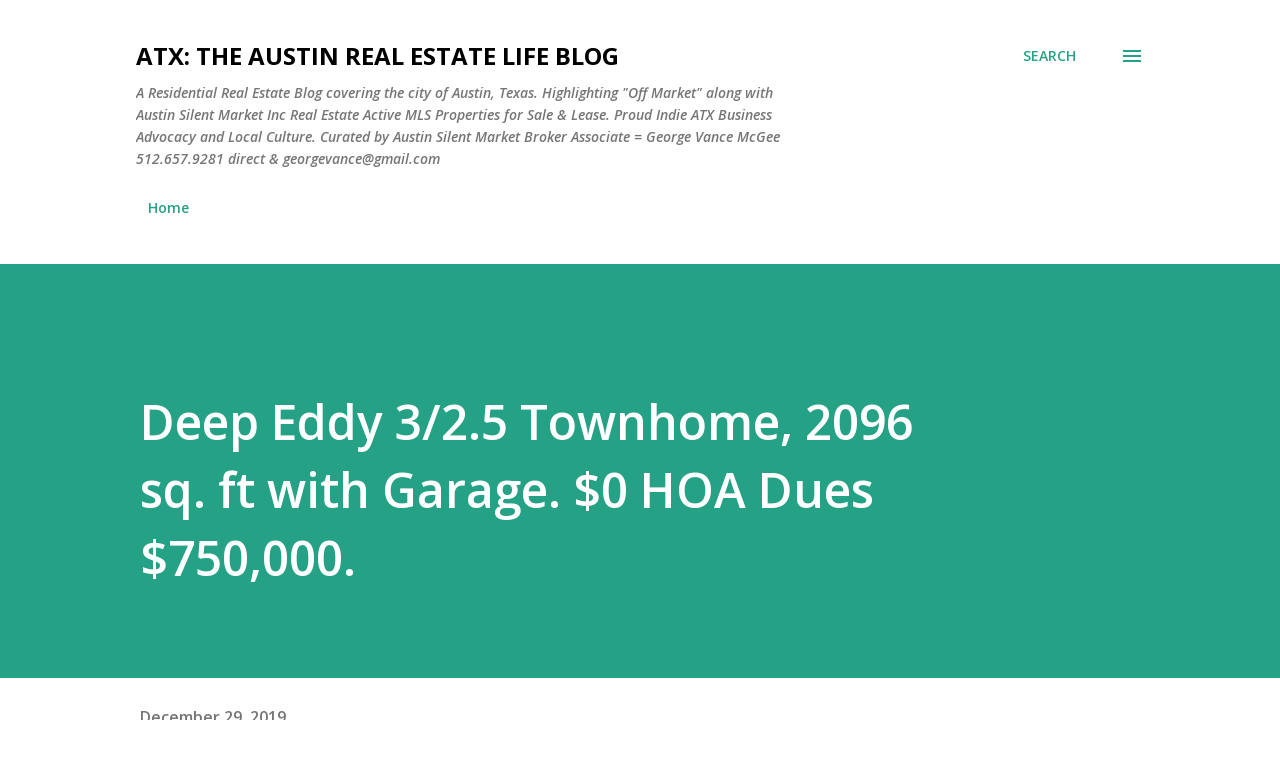

--- FILE ---
content_type: text/html; charset=UTF-8
request_url: https://atxtheaustinrealestatelife.blogspot.com/2019/12/deep-eddy-325-townhome-2096-sq-ft-with.html
body_size: 35239
content:
<!DOCTYPE html>
<html dir='ltr' lang='en'>
<head>
<meta content='width=device-width, initial-scale=1' name='viewport'/>
<title>Deep Eddy 3/2.5 Townhome, 2096 sq. ft with Garage. $0 HOA Dues $750,000.</title>
<meta content='text/html; charset=UTF-8' http-equiv='Content-Type'/>
<!-- Chrome, Firefox OS and Opera -->
<meta content='#ffffff' name='theme-color'/>
<!-- Windows Phone -->
<meta content='#ffffff' name='msapplication-navbutton-color'/>
<meta content='blogger' name='generator'/>
<link href='https://atxtheaustinrealestatelife.blogspot.com/favicon.ico' rel='icon' type='image/x-icon'/>
<link href='https://atxtheaustinrealestatelife.blogspot.com/2019/12/deep-eddy-325-townhome-2096-sq-ft-with.html' rel='canonical'/>
<link rel="alternate" type="application/atom+xml" title="ATX: the Austin Real Estate Life Blog - Atom" href="https://atxtheaustinrealestatelife.blogspot.com/feeds/posts/default" />
<link rel="alternate" type="application/rss+xml" title="ATX: the Austin Real Estate Life Blog - RSS" href="https://atxtheaustinrealestatelife.blogspot.com/feeds/posts/default?alt=rss" />
<link rel="service.post" type="application/atom+xml" title="ATX: the Austin Real Estate Life Blog - Atom" href="https://www.blogger.com/feeds/2010667691976782108/posts/default" />

<link rel="alternate" type="application/atom+xml" title="ATX: the Austin Real Estate Life Blog - Atom" href="https://atxtheaustinrealestatelife.blogspot.com/feeds/6588124935914852517/comments/default" />
<!--Can't find substitution for tag [blog.ieCssRetrofitLinks]-->
<link href='https://blogger.googleusercontent.com/img/b/R29vZ2xl/AVvXsEjTHdTHADS-hMiPKa5g0I8aHPdN9WGYWa7aBJ6Id119oQMv4NI7dezFxM2YtB7q5B6h4W-CZxKfb1ivRcQP_feHT5aiouUeXkm-CXcgSw4ZhHCmL9QGfvy5iTEz2Qm7rIC3N94FDXy6b0U/s400/HOME-00056.jpg' rel='image_src'/>
<meta content='https://atxtheaustinrealestatelife.blogspot.com/2019/12/deep-eddy-325-townhome-2096-sq-ft-with.html' property='og:url'/>
<meta content='Deep Eddy 3/2.5 Townhome, 2096 sq. ft with Garage. $0 HOA Dues $750,000.' property='og:title'/>
<meta content='Austin Real Estate. Residential Real Estate. George Vance McGee 512.657.9281 iphone, georgevance@gmail.com' property='og:description'/>
<meta content='https://blogger.googleusercontent.com/img/b/R29vZ2xl/AVvXsEjTHdTHADS-hMiPKa5g0I8aHPdN9WGYWa7aBJ6Id119oQMv4NI7dezFxM2YtB7q5B6h4W-CZxKfb1ivRcQP_feHT5aiouUeXkm-CXcgSw4ZhHCmL9QGfvy5iTEz2Qm7rIC3N94FDXy6b0U/w1200-h630-p-k-no-nu/HOME-00056.jpg' property='og:image'/>
<style type='text/css'>@font-face{font-family:'Lora';font-style:normal;font-weight:400;font-display:swap;src:url(//fonts.gstatic.com/s/lora/v37/0QI6MX1D_JOuGQbT0gvTJPa787weuxJMkq18ndeYxZ2JTg.woff2)format('woff2');unicode-range:U+0460-052F,U+1C80-1C8A,U+20B4,U+2DE0-2DFF,U+A640-A69F,U+FE2E-FE2F;}@font-face{font-family:'Lora';font-style:normal;font-weight:400;font-display:swap;src:url(//fonts.gstatic.com/s/lora/v37/0QI6MX1D_JOuGQbT0gvTJPa787weuxJFkq18ndeYxZ2JTg.woff2)format('woff2');unicode-range:U+0301,U+0400-045F,U+0490-0491,U+04B0-04B1,U+2116;}@font-face{font-family:'Lora';font-style:normal;font-weight:400;font-display:swap;src:url(//fonts.gstatic.com/s/lora/v37/0QI6MX1D_JOuGQbT0gvTJPa787weuxI9kq18ndeYxZ2JTg.woff2)format('woff2');unicode-range:U+0302-0303,U+0305,U+0307-0308,U+0310,U+0312,U+0315,U+031A,U+0326-0327,U+032C,U+032F-0330,U+0332-0333,U+0338,U+033A,U+0346,U+034D,U+0391-03A1,U+03A3-03A9,U+03B1-03C9,U+03D1,U+03D5-03D6,U+03F0-03F1,U+03F4-03F5,U+2016-2017,U+2034-2038,U+203C,U+2040,U+2043,U+2047,U+2050,U+2057,U+205F,U+2070-2071,U+2074-208E,U+2090-209C,U+20D0-20DC,U+20E1,U+20E5-20EF,U+2100-2112,U+2114-2115,U+2117-2121,U+2123-214F,U+2190,U+2192,U+2194-21AE,U+21B0-21E5,U+21F1-21F2,U+21F4-2211,U+2213-2214,U+2216-22FF,U+2308-230B,U+2310,U+2319,U+231C-2321,U+2336-237A,U+237C,U+2395,U+239B-23B7,U+23D0,U+23DC-23E1,U+2474-2475,U+25AF,U+25B3,U+25B7,U+25BD,U+25C1,U+25CA,U+25CC,U+25FB,U+266D-266F,U+27C0-27FF,U+2900-2AFF,U+2B0E-2B11,U+2B30-2B4C,U+2BFE,U+3030,U+FF5B,U+FF5D,U+1D400-1D7FF,U+1EE00-1EEFF;}@font-face{font-family:'Lora';font-style:normal;font-weight:400;font-display:swap;src:url(//fonts.gstatic.com/s/lora/v37/0QI6MX1D_JOuGQbT0gvTJPa787weuxIvkq18ndeYxZ2JTg.woff2)format('woff2');unicode-range:U+0001-000C,U+000E-001F,U+007F-009F,U+20DD-20E0,U+20E2-20E4,U+2150-218F,U+2190,U+2192,U+2194-2199,U+21AF,U+21E6-21F0,U+21F3,U+2218-2219,U+2299,U+22C4-22C6,U+2300-243F,U+2440-244A,U+2460-24FF,U+25A0-27BF,U+2800-28FF,U+2921-2922,U+2981,U+29BF,U+29EB,U+2B00-2BFF,U+4DC0-4DFF,U+FFF9-FFFB,U+10140-1018E,U+10190-1019C,U+101A0,U+101D0-101FD,U+102E0-102FB,U+10E60-10E7E,U+1D2C0-1D2D3,U+1D2E0-1D37F,U+1F000-1F0FF,U+1F100-1F1AD,U+1F1E6-1F1FF,U+1F30D-1F30F,U+1F315,U+1F31C,U+1F31E,U+1F320-1F32C,U+1F336,U+1F378,U+1F37D,U+1F382,U+1F393-1F39F,U+1F3A7-1F3A8,U+1F3AC-1F3AF,U+1F3C2,U+1F3C4-1F3C6,U+1F3CA-1F3CE,U+1F3D4-1F3E0,U+1F3ED,U+1F3F1-1F3F3,U+1F3F5-1F3F7,U+1F408,U+1F415,U+1F41F,U+1F426,U+1F43F,U+1F441-1F442,U+1F444,U+1F446-1F449,U+1F44C-1F44E,U+1F453,U+1F46A,U+1F47D,U+1F4A3,U+1F4B0,U+1F4B3,U+1F4B9,U+1F4BB,U+1F4BF,U+1F4C8-1F4CB,U+1F4D6,U+1F4DA,U+1F4DF,U+1F4E3-1F4E6,U+1F4EA-1F4ED,U+1F4F7,U+1F4F9-1F4FB,U+1F4FD-1F4FE,U+1F503,U+1F507-1F50B,U+1F50D,U+1F512-1F513,U+1F53E-1F54A,U+1F54F-1F5FA,U+1F610,U+1F650-1F67F,U+1F687,U+1F68D,U+1F691,U+1F694,U+1F698,U+1F6AD,U+1F6B2,U+1F6B9-1F6BA,U+1F6BC,U+1F6C6-1F6CF,U+1F6D3-1F6D7,U+1F6E0-1F6EA,U+1F6F0-1F6F3,U+1F6F7-1F6FC,U+1F700-1F7FF,U+1F800-1F80B,U+1F810-1F847,U+1F850-1F859,U+1F860-1F887,U+1F890-1F8AD,U+1F8B0-1F8BB,U+1F8C0-1F8C1,U+1F900-1F90B,U+1F93B,U+1F946,U+1F984,U+1F996,U+1F9E9,U+1FA00-1FA6F,U+1FA70-1FA7C,U+1FA80-1FA89,U+1FA8F-1FAC6,U+1FACE-1FADC,U+1FADF-1FAE9,U+1FAF0-1FAF8,U+1FB00-1FBFF;}@font-face{font-family:'Lora';font-style:normal;font-weight:400;font-display:swap;src:url(//fonts.gstatic.com/s/lora/v37/0QI6MX1D_JOuGQbT0gvTJPa787weuxJOkq18ndeYxZ2JTg.woff2)format('woff2');unicode-range:U+0102-0103,U+0110-0111,U+0128-0129,U+0168-0169,U+01A0-01A1,U+01AF-01B0,U+0300-0301,U+0303-0304,U+0308-0309,U+0323,U+0329,U+1EA0-1EF9,U+20AB;}@font-face{font-family:'Lora';font-style:normal;font-weight:400;font-display:swap;src:url(//fonts.gstatic.com/s/lora/v37/0QI6MX1D_JOuGQbT0gvTJPa787weuxJPkq18ndeYxZ2JTg.woff2)format('woff2');unicode-range:U+0100-02BA,U+02BD-02C5,U+02C7-02CC,U+02CE-02D7,U+02DD-02FF,U+0304,U+0308,U+0329,U+1D00-1DBF,U+1E00-1E9F,U+1EF2-1EFF,U+2020,U+20A0-20AB,U+20AD-20C0,U+2113,U+2C60-2C7F,U+A720-A7FF;}@font-face{font-family:'Lora';font-style:normal;font-weight:400;font-display:swap;src:url(//fonts.gstatic.com/s/lora/v37/0QI6MX1D_JOuGQbT0gvTJPa787weuxJBkq18ndeYxZ0.woff2)format('woff2');unicode-range:U+0000-00FF,U+0131,U+0152-0153,U+02BB-02BC,U+02C6,U+02DA,U+02DC,U+0304,U+0308,U+0329,U+2000-206F,U+20AC,U+2122,U+2191,U+2193,U+2212,U+2215,U+FEFF,U+FFFD;}@font-face{font-family:'Open Sans';font-style:italic;font-weight:600;font-stretch:100%;font-display:swap;src:url(//fonts.gstatic.com/s/opensans/v44/memQYaGs126MiZpBA-UFUIcVXSCEkx2cmqvXlWq8tWZ0Pw86hd0RkxhjWV0ewIMUdjFXmSU_.woff2)format('woff2');unicode-range:U+0460-052F,U+1C80-1C8A,U+20B4,U+2DE0-2DFF,U+A640-A69F,U+FE2E-FE2F;}@font-face{font-family:'Open Sans';font-style:italic;font-weight:600;font-stretch:100%;font-display:swap;src:url(//fonts.gstatic.com/s/opensans/v44/memQYaGs126MiZpBA-UFUIcVXSCEkx2cmqvXlWq8tWZ0Pw86hd0RkxhjWVQewIMUdjFXmSU_.woff2)format('woff2');unicode-range:U+0301,U+0400-045F,U+0490-0491,U+04B0-04B1,U+2116;}@font-face{font-family:'Open Sans';font-style:italic;font-weight:600;font-stretch:100%;font-display:swap;src:url(//fonts.gstatic.com/s/opensans/v44/memQYaGs126MiZpBA-UFUIcVXSCEkx2cmqvXlWq8tWZ0Pw86hd0RkxhjWVwewIMUdjFXmSU_.woff2)format('woff2');unicode-range:U+1F00-1FFF;}@font-face{font-family:'Open Sans';font-style:italic;font-weight:600;font-stretch:100%;font-display:swap;src:url(//fonts.gstatic.com/s/opensans/v44/memQYaGs126MiZpBA-UFUIcVXSCEkx2cmqvXlWq8tWZ0Pw86hd0RkxhjWVMewIMUdjFXmSU_.woff2)format('woff2');unicode-range:U+0370-0377,U+037A-037F,U+0384-038A,U+038C,U+038E-03A1,U+03A3-03FF;}@font-face{font-family:'Open Sans';font-style:italic;font-weight:600;font-stretch:100%;font-display:swap;src:url(//fonts.gstatic.com/s/opensans/v44/memQYaGs126MiZpBA-UFUIcVXSCEkx2cmqvXlWq8tWZ0Pw86hd0RkxhjWVIewIMUdjFXmSU_.woff2)format('woff2');unicode-range:U+0307-0308,U+0590-05FF,U+200C-2010,U+20AA,U+25CC,U+FB1D-FB4F;}@font-face{font-family:'Open Sans';font-style:italic;font-weight:600;font-stretch:100%;font-display:swap;src:url(//fonts.gstatic.com/s/opensans/v44/memQYaGs126MiZpBA-UFUIcVXSCEkx2cmqvXlWq8tWZ0Pw86hd0RkxhjWSwewIMUdjFXmSU_.woff2)format('woff2');unicode-range:U+0302-0303,U+0305,U+0307-0308,U+0310,U+0312,U+0315,U+031A,U+0326-0327,U+032C,U+032F-0330,U+0332-0333,U+0338,U+033A,U+0346,U+034D,U+0391-03A1,U+03A3-03A9,U+03B1-03C9,U+03D1,U+03D5-03D6,U+03F0-03F1,U+03F4-03F5,U+2016-2017,U+2034-2038,U+203C,U+2040,U+2043,U+2047,U+2050,U+2057,U+205F,U+2070-2071,U+2074-208E,U+2090-209C,U+20D0-20DC,U+20E1,U+20E5-20EF,U+2100-2112,U+2114-2115,U+2117-2121,U+2123-214F,U+2190,U+2192,U+2194-21AE,U+21B0-21E5,U+21F1-21F2,U+21F4-2211,U+2213-2214,U+2216-22FF,U+2308-230B,U+2310,U+2319,U+231C-2321,U+2336-237A,U+237C,U+2395,U+239B-23B7,U+23D0,U+23DC-23E1,U+2474-2475,U+25AF,U+25B3,U+25B7,U+25BD,U+25C1,U+25CA,U+25CC,U+25FB,U+266D-266F,U+27C0-27FF,U+2900-2AFF,U+2B0E-2B11,U+2B30-2B4C,U+2BFE,U+3030,U+FF5B,U+FF5D,U+1D400-1D7FF,U+1EE00-1EEFF;}@font-face{font-family:'Open Sans';font-style:italic;font-weight:600;font-stretch:100%;font-display:swap;src:url(//fonts.gstatic.com/s/opensans/v44/memQYaGs126MiZpBA-UFUIcVXSCEkx2cmqvXlWq8tWZ0Pw86hd0RkxhjWT4ewIMUdjFXmSU_.woff2)format('woff2');unicode-range:U+0001-000C,U+000E-001F,U+007F-009F,U+20DD-20E0,U+20E2-20E4,U+2150-218F,U+2190,U+2192,U+2194-2199,U+21AF,U+21E6-21F0,U+21F3,U+2218-2219,U+2299,U+22C4-22C6,U+2300-243F,U+2440-244A,U+2460-24FF,U+25A0-27BF,U+2800-28FF,U+2921-2922,U+2981,U+29BF,U+29EB,U+2B00-2BFF,U+4DC0-4DFF,U+FFF9-FFFB,U+10140-1018E,U+10190-1019C,U+101A0,U+101D0-101FD,U+102E0-102FB,U+10E60-10E7E,U+1D2C0-1D2D3,U+1D2E0-1D37F,U+1F000-1F0FF,U+1F100-1F1AD,U+1F1E6-1F1FF,U+1F30D-1F30F,U+1F315,U+1F31C,U+1F31E,U+1F320-1F32C,U+1F336,U+1F378,U+1F37D,U+1F382,U+1F393-1F39F,U+1F3A7-1F3A8,U+1F3AC-1F3AF,U+1F3C2,U+1F3C4-1F3C6,U+1F3CA-1F3CE,U+1F3D4-1F3E0,U+1F3ED,U+1F3F1-1F3F3,U+1F3F5-1F3F7,U+1F408,U+1F415,U+1F41F,U+1F426,U+1F43F,U+1F441-1F442,U+1F444,U+1F446-1F449,U+1F44C-1F44E,U+1F453,U+1F46A,U+1F47D,U+1F4A3,U+1F4B0,U+1F4B3,U+1F4B9,U+1F4BB,U+1F4BF,U+1F4C8-1F4CB,U+1F4D6,U+1F4DA,U+1F4DF,U+1F4E3-1F4E6,U+1F4EA-1F4ED,U+1F4F7,U+1F4F9-1F4FB,U+1F4FD-1F4FE,U+1F503,U+1F507-1F50B,U+1F50D,U+1F512-1F513,U+1F53E-1F54A,U+1F54F-1F5FA,U+1F610,U+1F650-1F67F,U+1F687,U+1F68D,U+1F691,U+1F694,U+1F698,U+1F6AD,U+1F6B2,U+1F6B9-1F6BA,U+1F6BC,U+1F6C6-1F6CF,U+1F6D3-1F6D7,U+1F6E0-1F6EA,U+1F6F0-1F6F3,U+1F6F7-1F6FC,U+1F700-1F7FF,U+1F800-1F80B,U+1F810-1F847,U+1F850-1F859,U+1F860-1F887,U+1F890-1F8AD,U+1F8B0-1F8BB,U+1F8C0-1F8C1,U+1F900-1F90B,U+1F93B,U+1F946,U+1F984,U+1F996,U+1F9E9,U+1FA00-1FA6F,U+1FA70-1FA7C,U+1FA80-1FA89,U+1FA8F-1FAC6,U+1FACE-1FADC,U+1FADF-1FAE9,U+1FAF0-1FAF8,U+1FB00-1FBFF;}@font-face{font-family:'Open Sans';font-style:italic;font-weight:600;font-stretch:100%;font-display:swap;src:url(//fonts.gstatic.com/s/opensans/v44/memQYaGs126MiZpBA-UFUIcVXSCEkx2cmqvXlWq8tWZ0Pw86hd0RkxhjWV8ewIMUdjFXmSU_.woff2)format('woff2');unicode-range:U+0102-0103,U+0110-0111,U+0128-0129,U+0168-0169,U+01A0-01A1,U+01AF-01B0,U+0300-0301,U+0303-0304,U+0308-0309,U+0323,U+0329,U+1EA0-1EF9,U+20AB;}@font-face{font-family:'Open Sans';font-style:italic;font-weight:600;font-stretch:100%;font-display:swap;src:url(//fonts.gstatic.com/s/opensans/v44/memQYaGs126MiZpBA-UFUIcVXSCEkx2cmqvXlWq8tWZ0Pw86hd0RkxhjWV4ewIMUdjFXmSU_.woff2)format('woff2');unicode-range:U+0100-02BA,U+02BD-02C5,U+02C7-02CC,U+02CE-02D7,U+02DD-02FF,U+0304,U+0308,U+0329,U+1D00-1DBF,U+1E00-1E9F,U+1EF2-1EFF,U+2020,U+20A0-20AB,U+20AD-20C0,U+2113,U+2C60-2C7F,U+A720-A7FF;}@font-face{font-family:'Open Sans';font-style:italic;font-weight:600;font-stretch:100%;font-display:swap;src:url(//fonts.gstatic.com/s/opensans/v44/memQYaGs126MiZpBA-UFUIcVXSCEkx2cmqvXlWq8tWZ0Pw86hd0RkxhjWVAewIMUdjFXmQ.woff2)format('woff2');unicode-range:U+0000-00FF,U+0131,U+0152-0153,U+02BB-02BC,U+02C6,U+02DA,U+02DC,U+0304,U+0308,U+0329,U+2000-206F,U+20AC,U+2122,U+2191,U+2193,U+2212,U+2215,U+FEFF,U+FFFD;}@font-face{font-family:'Open Sans';font-style:normal;font-weight:400;font-stretch:100%;font-display:swap;src:url(//fonts.gstatic.com/s/opensans/v44/memvYaGs126MiZpBA-UvWbX2vVnXBbObj2OVTSKmu0SC55K5gw.woff2)format('woff2');unicode-range:U+0460-052F,U+1C80-1C8A,U+20B4,U+2DE0-2DFF,U+A640-A69F,U+FE2E-FE2F;}@font-face{font-family:'Open Sans';font-style:normal;font-weight:400;font-stretch:100%;font-display:swap;src:url(//fonts.gstatic.com/s/opensans/v44/memvYaGs126MiZpBA-UvWbX2vVnXBbObj2OVTSumu0SC55K5gw.woff2)format('woff2');unicode-range:U+0301,U+0400-045F,U+0490-0491,U+04B0-04B1,U+2116;}@font-face{font-family:'Open Sans';font-style:normal;font-weight:400;font-stretch:100%;font-display:swap;src:url(//fonts.gstatic.com/s/opensans/v44/memvYaGs126MiZpBA-UvWbX2vVnXBbObj2OVTSOmu0SC55K5gw.woff2)format('woff2');unicode-range:U+1F00-1FFF;}@font-face{font-family:'Open Sans';font-style:normal;font-weight:400;font-stretch:100%;font-display:swap;src:url(//fonts.gstatic.com/s/opensans/v44/memvYaGs126MiZpBA-UvWbX2vVnXBbObj2OVTSymu0SC55K5gw.woff2)format('woff2');unicode-range:U+0370-0377,U+037A-037F,U+0384-038A,U+038C,U+038E-03A1,U+03A3-03FF;}@font-face{font-family:'Open Sans';font-style:normal;font-weight:400;font-stretch:100%;font-display:swap;src:url(//fonts.gstatic.com/s/opensans/v44/memvYaGs126MiZpBA-UvWbX2vVnXBbObj2OVTS2mu0SC55K5gw.woff2)format('woff2');unicode-range:U+0307-0308,U+0590-05FF,U+200C-2010,U+20AA,U+25CC,U+FB1D-FB4F;}@font-face{font-family:'Open Sans';font-style:normal;font-weight:400;font-stretch:100%;font-display:swap;src:url(//fonts.gstatic.com/s/opensans/v44/memvYaGs126MiZpBA-UvWbX2vVnXBbObj2OVTVOmu0SC55K5gw.woff2)format('woff2');unicode-range:U+0302-0303,U+0305,U+0307-0308,U+0310,U+0312,U+0315,U+031A,U+0326-0327,U+032C,U+032F-0330,U+0332-0333,U+0338,U+033A,U+0346,U+034D,U+0391-03A1,U+03A3-03A9,U+03B1-03C9,U+03D1,U+03D5-03D6,U+03F0-03F1,U+03F4-03F5,U+2016-2017,U+2034-2038,U+203C,U+2040,U+2043,U+2047,U+2050,U+2057,U+205F,U+2070-2071,U+2074-208E,U+2090-209C,U+20D0-20DC,U+20E1,U+20E5-20EF,U+2100-2112,U+2114-2115,U+2117-2121,U+2123-214F,U+2190,U+2192,U+2194-21AE,U+21B0-21E5,U+21F1-21F2,U+21F4-2211,U+2213-2214,U+2216-22FF,U+2308-230B,U+2310,U+2319,U+231C-2321,U+2336-237A,U+237C,U+2395,U+239B-23B7,U+23D0,U+23DC-23E1,U+2474-2475,U+25AF,U+25B3,U+25B7,U+25BD,U+25C1,U+25CA,U+25CC,U+25FB,U+266D-266F,U+27C0-27FF,U+2900-2AFF,U+2B0E-2B11,U+2B30-2B4C,U+2BFE,U+3030,U+FF5B,U+FF5D,U+1D400-1D7FF,U+1EE00-1EEFF;}@font-face{font-family:'Open Sans';font-style:normal;font-weight:400;font-stretch:100%;font-display:swap;src:url(//fonts.gstatic.com/s/opensans/v44/memvYaGs126MiZpBA-UvWbX2vVnXBbObj2OVTUGmu0SC55K5gw.woff2)format('woff2');unicode-range:U+0001-000C,U+000E-001F,U+007F-009F,U+20DD-20E0,U+20E2-20E4,U+2150-218F,U+2190,U+2192,U+2194-2199,U+21AF,U+21E6-21F0,U+21F3,U+2218-2219,U+2299,U+22C4-22C6,U+2300-243F,U+2440-244A,U+2460-24FF,U+25A0-27BF,U+2800-28FF,U+2921-2922,U+2981,U+29BF,U+29EB,U+2B00-2BFF,U+4DC0-4DFF,U+FFF9-FFFB,U+10140-1018E,U+10190-1019C,U+101A0,U+101D0-101FD,U+102E0-102FB,U+10E60-10E7E,U+1D2C0-1D2D3,U+1D2E0-1D37F,U+1F000-1F0FF,U+1F100-1F1AD,U+1F1E6-1F1FF,U+1F30D-1F30F,U+1F315,U+1F31C,U+1F31E,U+1F320-1F32C,U+1F336,U+1F378,U+1F37D,U+1F382,U+1F393-1F39F,U+1F3A7-1F3A8,U+1F3AC-1F3AF,U+1F3C2,U+1F3C4-1F3C6,U+1F3CA-1F3CE,U+1F3D4-1F3E0,U+1F3ED,U+1F3F1-1F3F3,U+1F3F5-1F3F7,U+1F408,U+1F415,U+1F41F,U+1F426,U+1F43F,U+1F441-1F442,U+1F444,U+1F446-1F449,U+1F44C-1F44E,U+1F453,U+1F46A,U+1F47D,U+1F4A3,U+1F4B0,U+1F4B3,U+1F4B9,U+1F4BB,U+1F4BF,U+1F4C8-1F4CB,U+1F4D6,U+1F4DA,U+1F4DF,U+1F4E3-1F4E6,U+1F4EA-1F4ED,U+1F4F7,U+1F4F9-1F4FB,U+1F4FD-1F4FE,U+1F503,U+1F507-1F50B,U+1F50D,U+1F512-1F513,U+1F53E-1F54A,U+1F54F-1F5FA,U+1F610,U+1F650-1F67F,U+1F687,U+1F68D,U+1F691,U+1F694,U+1F698,U+1F6AD,U+1F6B2,U+1F6B9-1F6BA,U+1F6BC,U+1F6C6-1F6CF,U+1F6D3-1F6D7,U+1F6E0-1F6EA,U+1F6F0-1F6F3,U+1F6F7-1F6FC,U+1F700-1F7FF,U+1F800-1F80B,U+1F810-1F847,U+1F850-1F859,U+1F860-1F887,U+1F890-1F8AD,U+1F8B0-1F8BB,U+1F8C0-1F8C1,U+1F900-1F90B,U+1F93B,U+1F946,U+1F984,U+1F996,U+1F9E9,U+1FA00-1FA6F,U+1FA70-1FA7C,U+1FA80-1FA89,U+1FA8F-1FAC6,U+1FACE-1FADC,U+1FADF-1FAE9,U+1FAF0-1FAF8,U+1FB00-1FBFF;}@font-face{font-family:'Open Sans';font-style:normal;font-weight:400;font-stretch:100%;font-display:swap;src:url(//fonts.gstatic.com/s/opensans/v44/memvYaGs126MiZpBA-UvWbX2vVnXBbObj2OVTSCmu0SC55K5gw.woff2)format('woff2');unicode-range:U+0102-0103,U+0110-0111,U+0128-0129,U+0168-0169,U+01A0-01A1,U+01AF-01B0,U+0300-0301,U+0303-0304,U+0308-0309,U+0323,U+0329,U+1EA0-1EF9,U+20AB;}@font-face{font-family:'Open Sans';font-style:normal;font-weight:400;font-stretch:100%;font-display:swap;src:url(//fonts.gstatic.com/s/opensans/v44/memvYaGs126MiZpBA-UvWbX2vVnXBbObj2OVTSGmu0SC55K5gw.woff2)format('woff2');unicode-range:U+0100-02BA,U+02BD-02C5,U+02C7-02CC,U+02CE-02D7,U+02DD-02FF,U+0304,U+0308,U+0329,U+1D00-1DBF,U+1E00-1E9F,U+1EF2-1EFF,U+2020,U+20A0-20AB,U+20AD-20C0,U+2113,U+2C60-2C7F,U+A720-A7FF;}@font-face{font-family:'Open Sans';font-style:normal;font-weight:400;font-stretch:100%;font-display:swap;src:url(//fonts.gstatic.com/s/opensans/v44/memvYaGs126MiZpBA-UvWbX2vVnXBbObj2OVTS-mu0SC55I.woff2)format('woff2');unicode-range:U+0000-00FF,U+0131,U+0152-0153,U+02BB-02BC,U+02C6,U+02DA,U+02DC,U+0304,U+0308,U+0329,U+2000-206F,U+20AC,U+2122,U+2191,U+2193,U+2212,U+2215,U+FEFF,U+FFFD;}@font-face{font-family:'Open Sans';font-style:normal;font-weight:600;font-stretch:100%;font-display:swap;src:url(//fonts.gstatic.com/s/opensans/v44/memvYaGs126MiZpBA-UvWbX2vVnXBbObj2OVTSKmu0SC55K5gw.woff2)format('woff2');unicode-range:U+0460-052F,U+1C80-1C8A,U+20B4,U+2DE0-2DFF,U+A640-A69F,U+FE2E-FE2F;}@font-face{font-family:'Open Sans';font-style:normal;font-weight:600;font-stretch:100%;font-display:swap;src:url(//fonts.gstatic.com/s/opensans/v44/memvYaGs126MiZpBA-UvWbX2vVnXBbObj2OVTSumu0SC55K5gw.woff2)format('woff2');unicode-range:U+0301,U+0400-045F,U+0490-0491,U+04B0-04B1,U+2116;}@font-face{font-family:'Open Sans';font-style:normal;font-weight:600;font-stretch:100%;font-display:swap;src:url(//fonts.gstatic.com/s/opensans/v44/memvYaGs126MiZpBA-UvWbX2vVnXBbObj2OVTSOmu0SC55K5gw.woff2)format('woff2');unicode-range:U+1F00-1FFF;}@font-face{font-family:'Open Sans';font-style:normal;font-weight:600;font-stretch:100%;font-display:swap;src:url(//fonts.gstatic.com/s/opensans/v44/memvYaGs126MiZpBA-UvWbX2vVnXBbObj2OVTSymu0SC55K5gw.woff2)format('woff2');unicode-range:U+0370-0377,U+037A-037F,U+0384-038A,U+038C,U+038E-03A1,U+03A3-03FF;}@font-face{font-family:'Open Sans';font-style:normal;font-weight:600;font-stretch:100%;font-display:swap;src:url(//fonts.gstatic.com/s/opensans/v44/memvYaGs126MiZpBA-UvWbX2vVnXBbObj2OVTS2mu0SC55K5gw.woff2)format('woff2');unicode-range:U+0307-0308,U+0590-05FF,U+200C-2010,U+20AA,U+25CC,U+FB1D-FB4F;}@font-face{font-family:'Open Sans';font-style:normal;font-weight:600;font-stretch:100%;font-display:swap;src:url(//fonts.gstatic.com/s/opensans/v44/memvYaGs126MiZpBA-UvWbX2vVnXBbObj2OVTVOmu0SC55K5gw.woff2)format('woff2');unicode-range:U+0302-0303,U+0305,U+0307-0308,U+0310,U+0312,U+0315,U+031A,U+0326-0327,U+032C,U+032F-0330,U+0332-0333,U+0338,U+033A,U+0346,U+034D,U+0391-03A1,U+03A3-03A9,U+03B1-03C9,U+03D1,U+03D5-03D6,U+03F0-03F1,U+03F4-03F5,U+2016-2017,U+2034-2038,U+203C,U+2040,U+2043,U+2047,U+2050,U+2057,U+205F,U+2070-2071,U+2074-208E,U+2090-209C,U+20D0-20DC,U+20E1,U+20E5-20EF,U+2100-2112,U+2114-2115,U+2117-2121,U+2123-214F,U+2190,U+2192,U+2194-21AE,U+21B0-21E5,U+21F1-21F2,U+21F4-2211,U+2213-2214,U+2216-22FF,U+2308-230B,U+2310,U+2319,U+231C-2321,U+2336-237A,U+237C,U+2395,U+239B-23B7,U+23D0,U+23DC-23E1,U+2474-2475,U+25AF,U+25B3,U+25B7,U+25BD,U+25C1,U+25CA,U+25CC,U+25FB,U+266D-266F,U+27C0-27FF,U+2900-2AFF,U+2B0E-2B11,U+2B30-2B4C,U+2BFE,U+3030,U+FF5B,U+FF5D,U+1D400-1D7FF,U+1EE00-1EEFF;}@font-face{font-family:'Open Sans';font-style:normal;font-weight:600;font-stretch:100%;font-display:swap;src:url(//fonts.gstatic.com/s/opensans/v44/memvYaGs126MiZpBA-UvWbX2vVnXBbObj2OVTUGmu0SC55K5gw.woff2)format('woff2');unicode-range:U+0001-000C,U+000E-001F,U+007F-009F,U+20DD-20E0,U+20E2-20E4,U+2150-218F,U+2190,U+2192,U+2194-2199,U+21AF,U+21E6-21F0,U+21F3,U+2218-2219,U+2299,U+22C4-22C6,U+2300-243F,U+2440-244A,U+2460-24FF,U+25A0-27BF,U+2800-28FF,U+2921-2922,U+2981,U+29BF,U+29EB,U+2B00-2BFF,U+4DC0-4DFF,U+FFF9-FFFB,U+10140-1018E,U+10190-1019C,U+101A0,U+101D0-101FD,U+102E0-102FB,U+10E60-10E7E,U+1D2C0-1D2D3,U+1D2E0-1D37F,U+1F000-1F0FF,U+1F100-1F1AD,U+1F1E6-1F1FF,U+1F30D-1F30F,U+1F315,U+1F31C,U+1F31E,U+1F320-1F32C,U+1F336,U+1F378,U+1F37D,U+1F382,U+1F393-1F39F,U+1F3A7-1F3A8,U+1F3AC-1F3AF,U+1F3C2,U+1F3C4-1F3C6,U+1F3CA-1F3CE,U+1F3D4-1F3E0,U+1F3ED,U+1F3F1-1F3F3,U+1F3F5-1F3F7,U+1F408,U+1F415,U+1F41F,U+1F426,U+1F43F,U+1F441-1F442,U+1F444,U+1F446-1F449,U+1F44C-1F44E,U+1F453,U+1F46A,U+1F47D,U+1F4A3,U+1F4B0,U+1F4B3,U+1F4B9,U+1F4BB,U+1F4BF,U+1F4C8-1F4CB,U+1F4D6,U+1F4DA,U+1F4DF,U+1F4E3-1F4E6,U+1F4EA-1F4ED,U+1F4F7,U+1F4F9-1F4FB,U+1F4FD-1F4FE,U+1F503,U+1F507-1F50B,U+1F50D,U+1F512-1F513,U+1F53E-1F54A,U+1F54F-1F5FA,U+1F610,U+1F650-1F67F,U+1F687,U+1F68D,U+1F691,U+1F694,U+1F698,U+1F6AD,U+1F6B2,U+1F6B9-1F6BA,U+1F6BC,U+1F6C6-1F6CF,U+1F6D3-1F6D7,U+1F6E0-1F6EA,U+1F6F0-1F6F3,U+1F6F7-1F6FC,U+1F700-1F7FF,U+1F800-1F80B,U+1F810-1F847,U+1F850-1F859,U+1F860-1F887,U+1F890-1F8AD,U+1F8B0-1F8BB,U+1F8C0-1F8C1,U+1F900-1F90B,U+1F93B,U+1F946,U+1F984,U+1F996,U+1F9E9,U+1FA00-1FA6F,U+1FA70-1FA7C,U+1FA80-1FA89,U+1FA8F-1FAC6,U+1FACE-1FADC,U+1FADF-1FAE9,U+1FAF0-1FAF8,U+1FB00-1FBFF;}@font-face{font-family:'Open Sans';font-style:normal;font-weight:600;font-stretch:100%;font-display:swap;src:url(//fonts.gstatic.com/s/opensans/v44/memvYaGs126MiZpBA-UvWbX2vVnXBbObj2OVTSCmu0SC55K5gw.woff2)format('woff2');unicode-range:U+0102-0103,U+0110-0111,U+0128-0129,U+0168-0169,U+01A0-01A1,U+01AF-01B0,U+0300-0301,U+0303-0304,U+0308-0309,U+0323,U+0329,U+1EA0-1EF9,U+20AB;}@font-face{font-family:'Open Sans';font-style:normal;font-weight:600;font-stretch:100%;font-display:swap;src:url(//fonts.gstatic.com/s/opensans/v44/memvYaGs126MiZpBA-UvWbX2vVnXBbObj2OVTSGmu0SC55K5gw.woff2)format('woff2');unicode-range:U+0100-02BA,U+02BD-02C5,U+02C7-02CC,U+02CE-02D7,U+02DD-02FF,U+0304,U+0308,U+0329,U+1D00-1DBF,U+1E00-1E9F,U+1EF2-1EFF,U+2020,U+20A0-20AB,U+20AD-20C0,U+2113,U+2C60-2C7F,U+A720-A7FF;}@font-face{font-family:'Open Sans';font-style:normal;font-weight:600;font-stretch:100%;font-display:swap;src:url(//fonts.gstatic.com/s/opensans/v44/memvYaGs126MiZpBA-UvWbX2vVnXBbObj2OVTS-mu0SC55I.woff2)format('woff2');unicode-range:U+0000-00FF,U+0131,U+0152-0153,U+02BB-02BC,U+02C6,U+02DA,U+02DC,U+0304,U+0308,U+0329,U+2000-206F,U+20AC,U+2122,U+2191,U+2193,U+2212,U+2215,U+FEFF,U+FFFD;}@font-face{font-family:'Open Sans';font-style:normal;font-weight:700;font-stretch:100%;font-display:swap;src:url(//fonts.gstatic.com/s/opensans/v44/memvYaGs126MiZpBA-UvWbX2vVnXBbObj2OVTSKmu0SC55K5gw.woff2)format('woff2');unicode-range:U+0460-052F,U+1C80-1C8A,U+20B4,U+2DE0-2DFF,U+A640-A69F,U+FE2E-FE2F;}@font-face{font-family:'Open Sans';font-style:normal;font-weight:700;font-stretch:100%;font-display:swap;src:url(//fonts.gstatic.com/s/opensans/v44/memvYaGs126MiZpBA-UvWbX2vVnXBbObj2OVTSumu0SC55K5gw.woff2)format('woff2');unicode-range:U+0301,U+0400-045F,U+0490-0491,U+04B0-04B1,U+2116;}@font-face{font-family:'Open Sans';font-style:normal;font-weight:700;font-stretch:100%;font-display:swap;src:url(//fonts.gstatic.com/s/opensans/v44/memvYaGs126MiZpBA-UvWbX2vVnXBbObj2OVTSOmu0SC55K5gw.woff2)format('woff2');unicode-range:U+1F00-1FFF;}@font-face{font-family:'Open Sans';font-style:normal;font-weight:700;font-stretch:100%;font-display:swap;src:url(//fonts.gstatic.com/s/opensans/v44/memvYaGs126MiZpBA-UvWbX2vVnXBbObj2OVTSymu0SC55K5gw.woff2)format('woff2');unicode-range:U+0370-0377,U+037A-037F,U+0384-038A,U+038C,U+038E-03A1,U+03A3-03FF;}@font-face{font-family:'Open Sans';font-style:normal;font-weight:700;font-stretch:100%;font-display:swap;src:url(//fonts.gstatic.com/s/opensans/v44/memvYaGs126MiZpBA-UvWbX2vVnXBbObj2OVTS2mu0SC55K5gw.woff2)format('woff2');unicode-range:U+0307-0308,U+0590-05FF,U+200C-2010,U+20AA,U+25CC,U+FB1D-FB4F;}@font-face{font-family:'Open Sans';font-style:normal;font-weight:700;font-stretch:100%;font-display:swap;src:url(//fonts.gstatic.com/s/opensans/v44/memvYaGs126MiZpBA-UvWbX2vVnXBbObj2OVTVOmu0SC55K5gw.woff2)format('woff2');unicode-range:U+0302-0303,U+0305,U+0307-0308,U+0310,U+0312,U+0315,U+031A,U+0326-0327,U+032C,U+032F-0330,U+0332-0333,U+0338,U+033A,U+0346,U+034D,U+0391-03A1,U+03A3-03A9,U+03B1-03C9,U+03D1,U+03D5-03D6,U+03F0-03F1,U+03F4-03F5,U+2016-2017,U+2034-2038,U+203C,U+2040,U+2043,U+2047,U+2050,U+2057,U+205F,U+2070-2071,U+2074-208E,U+2090-209C,U+20D0-20DC,U+20E1,U+20E5-20EF,U+2100-2112,U+2114-2115,U+2117-2121,U+2123-214F,U+2190,U+2192,U+2194-21AE,U+21B0-21E5,U+21F1-21F2,U+21F4-2211,U+2213-2214,U+2216-22FF,U+2308-230B,U+2310,U+2319,U+231C-2321,U+2336-237A,U+237C,U+2395,U+239B-23B7,U+23D0,U+23DC-23E1,U+2474-2475,U+25AF,U+25B3,U+25B7,U+25BD,U+25C1,U+25CA,U+25CC,U+25FB,U+266D-266F,U+27C0-27FF,U+2900-2AFF,U+2B0E-2B11,U+2B30-2B4C,U+2BFE,U+3030,U+FF5B,U+FF5D,U+1D400-1D7FF,U+1EE00-1EEFF;}@font-face{font-family:'Open Sans';font-style:normal;font-weight:700;font-stretch:100%;font-display:swap;src:url(//fonts.gstatic.com/s/opensans/v44/memvYaGs126MiZpBA-UvWbX2vVnXBbObj2OVTUGmu0SC55K5gw.woff2)format('woff2');unicode-range:U+0001-000C,U+000E-001F,U+007F-009F,U+20DD-20E0,U+20E2-20E4,U+2150-218F,U+2190,U+2192,U+2194-2199,U+21AF,U+21E6-21F0,U+21F3,U+2218-2219,U+2299,U+22C4-22C6,U+2300-243F,U+2440-244A,U+2460-24FF,U+25A0-27BF,U+2800-28FF,U+2921-2922,U+2981,U+29BF,U+29EB,U+2B00-2BFF,U+4DC0-4DFF,U+FFF9-FFFB,U+10140-1018E,U+10190-1019C,U+101A0,U+101D0-101FD,U+102E0-102FB,U+10E60-10E7E,U+1D2C0-1D2D3,U+1D2E0-1D37F,U+1F000-1F0FF,U+1F100-1F1AD,U+1F1E6-1F1FF,U+1F30D-1F30F,U+1F315,U+1F31C,U+1F31E,U+1F320-1F32C,U+1F336,U+1F378,U+1F37D,U+1F382,U+1F393-1F39F,U+1F3A7-1F3A8,U+1F3AC-1F3AF,U+1F3C2,U+1F3C4-1F3C6,U+1F3CA-1F3CE,U+1F3D4-1F3E0,U+1F3ED,U+1F3F1-1F3F3,U+1F3F5-1F3F7,U+1F408,U+1F415,U+1F41F,U+1F426,U+1F43F,U+1F441-1F442,U+1F444,U+1F446-1F449,U+1F44C-1F44E,U+1F453,U+1F46A,U+1F47D,U+1F4A3,U+1F4B0,U+1F4B3,U+1F4B9,U+1F4BB,U+1F4BF,U+1F4C8-1F4CB,U+1F4D6,U+1F4DA,U+1F4DF,U+1F4E3-1F4E6,U+1F4EA-1F4ED,U+1F4F7,U+1F4F9-1F4FB,U+1F4FD-1F4FE,U+1F503,U+1F507-1F50B,U+1F50D,U+1F512-1F513,U+1F53E-1F54A,U+1F54F-1F5FA,U+1F610,U+1F650-1F67F,U+1F687,U+1F68D,U+1F691,U+1F694,U+1F698,U+1F6AD,U+1F6B2,U+1F6B9-1F6BA,U+1F6BC,U+1F6C6-1F6CF,U+1F6D3-1F6D7,U+1F6E0-1F6EA,U+1F6F0-1F6F3,U+1F6F7-1F6FC,U+1F700-1F7FF,U+1F800-1F80B,U+1F810-1F847,U+1F850-1F859,U+1F860-1F887,U+1F890-1F8AD,U+1F8B0-1F8BB,U+1F8C0-1F8C1,U+1F900-1F90B,U+1F93B,U+1F946,U+1F984,U+1F996,U+1F9E9,U+1FA00-1FA6F,U+1FA70-1FA7C,U+1FA80-1FA89,U+1FA8F-1FAC6,U+1FACE-1FADC,U+1FADF-1FAE9,U+1FAF0-1FAF8,U+1FB00-1FBFF;}@font-face{font-family:'Open Sans';font-style:normal;font-weight:700;font-stretch:100%;font-display:swap;src:url(//fonts.gstatic.com/s/opensans/v44/memvYaGs126MiZpBA-UvWbX2vVnXBbObj2OVTSCmu0SC55K5gw.woff2)format('woff2');unicode-range:U+0102-0103,U+0110-0111,U+0128-0129,U+0168-0169,U+01A0-01A1,U+01AF-01B0,U+0300-0301,U+0303-0304,U+0308-0309,U+0323,U+0329,U+1EA0-1EF9,U+20AB;}@font-face{font-family:'Open Sans';font-style:normal;font-weight:700;font-stretch:100%;font-display:swap;src:url(//fonts.gstatic.com/s/opensans/v44/memvYaGs126MiZpBA-UvWbX2vVnXBbObj2OVTSGmu0SC55K5gw.woff2)format('woff2');unicode-range:U+0100-02BA,U+02BD-02C5,U+02C7-02CC,U+02CE-02D7,U+02DD-02FF,U+0304,U+0308,U+0329,U+1D00-1DBF,U+1E00-1E9F,U+1EF2-1EFF,U+2020,U+20A0-20AB,U+20AD-20C0,U+2113,U+2C60-2C7F,U+A720-A7FF;}@font-face{font-family:'Open Sans';font-style:normal;font-weight:700;font-stretch:100%;font-display:swap;src:url(//fonts.gstatic.com/s/opensans/v44/memvYaGs126MiZpBA-UvWbX2vVnXBbObj2OVTS-mu0SC55I.woff2)format('woff2');unicode-range:U+0000-00FF,U+0131,U+0152-0153,U+02BB-02BC,U+02C6,U+02DA,U+02DC,U+0304,U+0308,U+0329,U+2000-206F,U+20AC,U+2122,U+2191,U+2193,U+2212,U+2215,U+FEFF,U+FFFD;}</style>
<style id='page-skin-1' type='text/css'><!--
/*! normalize.css v3.0.1 | MIT License | git.io/normalize */html{font-family:sans-serif;-ms-text-size-adjust:100%;-webkit-text-size-adjust:100%}body{margin:0}article,aside,details,figcaption,figure,footer,header,hgroup,main,nav,section,summary{display:block}audio,canvas,progress,video{display:inline-block;vertical-align:baseline}audio:not([controls]){display:none;height:0}[hidden],template{display:none}a{background:transparent}a:active,a:hover{outline:0}abbr[title]{border-bottom:1px dotted}b,strong{font-weight:bold}dfn{font-style:italic}h1{font-size:2em;margin:.67em 0}mark{background:#ff0;color:#000}small{font-size:80%}sub,sup{font-size:75%;line-height:0;position:relative;vertical-align:baseline}sup{top:-0.5em}sub{bottom:-0.25em}img{border:0}svg:not(:root){overflow:hidden}figure{margin:1em 40px}hr{-moz-box-sizing:content-box;box-sizing:content-box;height:0}pre{overflow:auto}code,kbd,pre,samp{font-family:monospace,monospace;font-size:1em}button,input,optgroup,select,textarea{color:inherit;font:inherit;margin:0}button{overflow:visible}button,select{text-transform:none}button,html input[type="button"],input[type="reset"],input[type="submit"]{-webkit-appearance:button;cursor:pointer}button[disabled],html input[disabled]{cursor:default}button::-moz-focus-inner,input::-moz-focus-inner{border:0;padding:0}input{line-height:normal}input[type="checkbox"],input[type="radio"]{box-sizing:border-box;padding:0}input[type="number"]::-webkit-inner-spin-button,input[type="number"]::-webkit-outer-spin-button{height:auto}input[type="search"]{-webkit-appearance:textfield;-moz-box-sizing:content-box;-webkit-box-sizing:content-box;box-sizing:content-box}input[type="search"]::-webkit-search-cancel-button,input[type="search"]::-webkit-search-decoration{-webkit-appearance:none}fieldset{border:1px solid #c0c0c0;margin:0 2px;padding:.35em .625em .75em}legend{border:0;padding:0}textarea{overflow:auto}optgroup{font-weight:bold}table{border-collapse:collapse;border-spacing:0}td,th{padding:0}
body{
overflow-wrap:break-word;
word-break:break-word;
word-wrap:break-word
}
.hidden{
display:none
}
.invisible{
visibility:hidden
}
.container::after,.float-container::after{
clear:both;
content:"";
display:table
}
.clearboth{
clear:both
}
#comments .comment .comment-actions,.subscribe-popup .FollowByEmail .follow-by-email-submit,.widget.Profile .profile-link{
background:0 0;
border:0;
box-shadow:none;
color:#25a186;
cursor:pointer;
font-size:14px;
font-weight:700;
outline:0;
text-decoration:none;
text-transform:uppercase;
width:auto
}
.dim-overlay{
background-color:rgba(0,0,0,.54);
height:100vh;
left:0;
position:fixed;
top:0;
width:100%
}
#sharing-dim-overlay{
background-color:transparent
}
input::-ms-clear{
display:none
}
.blogger-logo,.svg-icon-24.blogger-logo{
fill:#ff9800;
opacity:1
}
.loading-spinner-large{
-webkit-animation:mspin-rotate 1.568s infinite linear;
animation:mspin-rotate 1.568s infinite linear;
height:48px;
overflow:hidden;
position:absolute;
width:48px;
z-index:200
}
.loading-spinner-large>div{
-webkit-animation:mspin-revrot 5332ms infinite steps(4);
animation:mspin-revrot 5332ms infinite steps(4)
}
.loading-spinner-large>div>div{
-webkit-animation:mspin-singlecolor-large-film 1333ms infinite steps(81);
animation:mspin-singlecolor-large-film 1333ms infinite steps(81);
background-size:100%;
height:48px;
width:3888px
}
.mspin-black-large>div>div,.mspin-grey_54-large>div>div{
background-image:url(https://www.blogblog.com/indie/mspin_black_large.svg)
}
.mspin-white-large>div>div{
background-image:url(https://www.blogblog.com/indie/mspin_white_large.svg)
}
.mspin-grey_54-large{
opacity:.54
}
@-webkit-keyframes mspin-singlecolor-large-film{
from{
-webkit-transform:translateX(0);
transform:translateX(0)
}
to{
-webkit-transform:translateX(-3888px);
transform:translateX(-3888px)
}
}
@keyframes mspin-singlecolor-large-film{
from{
-webkit-transform:translateX(0);
transform:translateX(0)
}
to{
-webkit-transform:translateX(-3888px);
transform:translateX(-3888px)
}
}
@-webkit-keyframes mspin-rotate{
from{
-webkit-transform:rotate(0);
transform:rotate(0)
}
to{
-webkit-transform:rotate(360deg);
transform:rotate(360deg)
}
}
@keyframes mspin-rotate{
from{
-webkit-transform:rotate(0);
transform:rotate(0)
}
to{
-webkit-transform:rotate(360deg);
transform:rotate(360deg)
}
}
@-webkit-keyframes mspin-revrot{
from{
-webkit-transform:rotate(0);
transform:rotate(0)
}
to{
-webkit-transform:rotate(-360deg);
transform:rotate(-360deg)
}
}
@keyframes mspin-revrot{
from{
-webkit-transform:rotate(0);
transform:rotate(0)
}
to{
-webkit-transform:rotate(-360deg);
transform:rotate(-360deg)
}
}
.skip-navigation{
background-color:#fff;
box-sizing:border-box;
color:#000;
display:block;
height:0;
left:0;
line-height:50px;
overflow:hidden;
padding-top:0;
position:fixed;
text-align:center;
top:0;
-webkit-transition:box-shadow .3s,height .3s,padding-top .3s;
transition:box-shadow .3s,height .3s,padding-top .3s;
width:100%;
z-index:900
}
.skip-navigation:focus{
box-shadow:0 4px 5px 0 rgba(0,0,0,.14),0 1px 10px 0 rgba(0,0,0,.12),0 2px 4px -1px rgba(0,0,0,.2);
height:50px
}
#main{
outline:0
}
.main-heading{
position:absolute;
clip:rect(1px,1px,1px,1px);
padding:0;
border:0;
height:1px;
width:1px;
overflow:hidden
}
.Attribution{
margin-top:1em;
text-align:center
}
.Attribution .blogger img,.Attribution .blogger svg{
vertical-align:bottom
}
.Attribution .blogger img{
margin-right:.5em
}
.Attribution div{
line-height:24px;
margin-top:.5em
}
.Attribution .copyright,.Attribution .image-attribution{
font-size:.7em;
margin-top:1.5em
}
.BLOG_mobile_video_class{
display:none
}
.bg-photo{
background-attachment:scroll!important
}
body .CSS_LIGHTBOX{
z-index:900
}
.extendable .show-less,.extendable .show-more{
border-color:#25a186;
color:#25a186;
margin-top:8px
}
.extendable .show-less.hidden,.extendable .show-more.hidden{
display:none
}
.inline-ad{
display:none;
max-width:100%;
overflow:hidden
}
.adsbygoogle{
display:block
}
#cookieChoiceInfo{
bottom:0;
top:auto
}
iframe.b-hbp-video{
border:0
}
.post-body img{
max-width:100%
}
.post-body iframe{
max-width:100%
}
.post-body a[imageanchor="1"]{
display:inline-block
}
.byline{
margin-right:1em
}
.byline:last-child{
margin-right:0
}
.link-copied-dialog{
max-width:520px;
outline:0
}
.link-copied-dialog .modal-dialog-buttons{
margin-top:8px
}
.link-copied-dialog .goog-buttonset-default{
background:0 0;
border:0
}
.link-copied-dialog .goog-buttonset-default:focus{
outline:0
}
.paging-control-container{
margin-bottom:16px
}
.paging-control-container .paging-control{
display:inline-block
}
.paging-control-container .comment-range-text::after,.paging-control-container .paging-control{
color:#25a186
}
.paging-control-container .comment-range-text,.paging-control-container .paging-control{
margin-right:8px
}
.paging-control-container .comment-range-text::after,.paging-control-container .paging-control::after{
content:"\b7";
cursor:default;
padding-left:8px;
pointer-events:none
}
.paging-control-container .comment-range-text:last-child::after,.paging-control-container .paging-control:last-child::after{
content:none
}
.byline.reactions iframe{
height:20px
}
.b-notification{
color:#000;
background-color:#fff;
border-bottom:solid 1px #000;
box-sizing:border-box;
padding:16px 32px;
text-align:center
}
.b-notification.visible{
-webkit-transition:margin-top .3s cubic-bezier(.4,0,.2,1);
transition:margin-top .3s cubic-bezier(.4,0,.2,1)
}
.b-notification.invisible{
position:absolute
}
.b-notification-close{
position:absolute;
right:8px;
top:8px
}
.no-posts-message{
line-height:40px;
text-align:center
}
@media screen and (max-width:968px){
body.item-view .post-body a[imageanchor="1"][style*="float: left;"],body.item-view .post-body a[imageanchor="1"][style*="float: right;"]{
float:none!important;
clear:none!important
}
body.item-view .post-body a[imageanchor="1"] img{
display:block;
height:auto;
margin:0 auto
}
body.item-view .post-body>.separator:first-child>a[imageanchor="1"]:first-child{
margin-top:20px
}
.post-body a[imageanchor]{
display:block
}
body.item-view .post-body a[imageanchor="1"]{
margin-left:0!important;
margin-right:0!important
}
body.item-view .post-body a[imageanchor="1"]+a[imageanchor="1"]{
margin-top:16px
}
}
.item-control{
display:none
}
#comments{
border-top:1px dashed rgba(0,0,0,.54);
margin-top:20px;
padding:20px
}
#comments .comment-thread ol{
margin:0;
padding-left:0;
padding-left:0
}
#comments .comment .comment-replybox-single,#comments .comment-thread .comment-replies{
margin-left:60px
}
#comments .comment-thread .thread-count{
display:none
}
#comments .comment{
list-style-type:none;
padding:0 0 30px;
position:relative
}
#comments .comment .comment{
padding-bottom:8px
}
.comment .avatar-image-container{
position:absolute
}
.comment .avatar-image-container img{
border-radius:50%
}
.avatar-image-container svg,.comment .avatar-image-container .avatar-icon{
border-radius:50%;
border:solid 1px #25a186;
box-sizing:border-box;
fill:#25a186;
height:35px;
margin:0;
padding:7px;
width:35px
}
.comment .comment-block{
margin-top:10px;
margin-left:60px;
padding-bottom:0
}
#comments .comment-author-header-wrapper{
margin-left:40px
}
#comments .comment .thread-expanded .comment-block{
padding-bottom:20px
}
#comments .comment .comment-header .user,#comments .comment .comment-header .user a{
color:#292929;
font-style:normal;
font-weight:700
}
#comments .comment .comment-actions{
bottom:0;
margin-bottom:15px;
position:absolute
}
#comments .comment .comment-actions>*{
margin-right:8px
}
#comments .comment .comment-header .datetime{
bottom:0;
color:rgba(0,0,0,0.54);
display:inline-block;
font-size:13px;
font-style:italic;
margin-left:8px
}
#comments .comment .comment-footer .comment-timestamp a,#comments .comment .comment-header .datetime a{
color:rgba(0,0,0,0.54)
}
#comments .comment .comment-content,.comment .comment-body{
margin-top:12px;
word-break:break-word
}
.comment-body{
margin-bottom:12px
}
#comments.embed[data-num-comments="0"]{
border:0;
margin-top:0;
padding-top:0
}
#comments.embed[data-num-comments="0"] #comment-post-message,#comments.embed[data-num-comments="0"] div.comment-form>p,#comments.embed[data-num-comments="0"] p.comment-footer{
display:none
}
#comment-editor-src{
display:none
}
.comments .comments-content .loadmore.loaded{
max-height:0;
opacity:0;
overflow:hidden
}
.extendable .remaining-items{
height:0;
overflow:hidden;
-webkit-transition:height .3s cubic-bezier(.4,0,.2,1);
transition:height .3s cubic-bezier(.4,0,.2,1)
}
.extendable .remaining-items.expanded{
height:auto
}
.svg-icon-24,.svg-icon-24-button{
cursor:pointer;
height:24px;
width:24px;
min-width:24px
}
.touch-icon{
margin:-12px;
padding:12px
}
.touch-icon:active,.touch-icon:focus{
background-color:rgba(153,153,153,.4);
border-radius:50%
}
svg:not(:root).touch-icon{
overflow:visible
}
html[dir=rtl] .rtl-reversible-icon{
-webkit-transform:scaleX(-1);
-ms-transform:scaleX(-1);
transform:scaleX(-1)
}
.svg-icon-24-button,.touch-icon-button{
background:0 0;
border:0;
margin:0;
outline:0;
padding:0
}
.touch-icon-button .touch-icon:active,.touch-icon-button .touch-icon:focus{
background-color:transparent
}
.touch-icon-button:active .touch-icon,.touch-icon-button:focus .touch-icon{
background-color:rgba(153,153,153,.4);
border-radius:50%
}
.Profile .default-avatar-wrapper .avatar-icon{
border-radius:50%;
border:solid 1px #000000;
box-sizing:border-box;
fill:#000000;
margin:0
}
.Profile .individual .default-avatar-wrapper .avatar-icon{
padding:25px
}
.Profile .individual .avatar-icon,.Profile .individual .profile-img{
height:120px;
width:120px
}
.Profile .team .default-avatar-wrapper .avatar-icon{
padding:8px
}
.Profile .team .avatar-icon,.Profile .team .default-avatar-wrapper,.Profile .team .profile-img{
height:40px;
width:40px
}
.snippet-container{
margin:0;
position:relative;
overflow:hidden
}
.snippet-fade{
bottom:0;
box-sizing:border-box;
position:absolute;
width:96px
}
.snippet-fade{
right:0
}
.snippet-fade:after{
content:"\2026"
}
.snippet-fade:after{
float:right
}
.post-bottom{
-webkit-box-align:center;
-webkit-align-items:center;
-ms-flex-align:center;
align-items:center;
display:-webkit-box;
display:-webkit-flex;
display:-ms-flexbox;
display:flex;
-webkit-flex-wrap:wrap;
-ms-flex-wrap:wrap;
flex-wrap:wrap
}
.post-footer{
-webkit-box-flex:1;
-webkit-flex:1 1 auto;
-ms-flex:1 1 auto;
flex:1 1 auto;
-webkit-flex-wrap:wrap;
-ms-flex-wrap:wrap;
flex-wrap:wrap;
-webkit-box-ordinal-group:2;
-webkit-order:1;
-ms-flex-order:1;
order:1
}
.post-footer>*{
-webkit-box-flex:0;
-webkit-flex:0 1 auto;
-ms-flex:0 1 auto;
flex:0 1 auto
}
.post-footer .byline:last-child{
margin-right:1em
}
.jump-link{
-webkit-box-flex:0;
-webkit-flex:0 0 auto;
-ms-flex:0 0 auto;
flex:0 0 auto;
-webkit-box-ordinal-group:3;
-webkit-order:2;
-ms-flex-order:2;
order:2
}
.centered-top-container.sticky{
left:0;
position:fixed;
right:0;
top:0;
width:auto;
z-index:8;
-webkit-transition-property:opacity,-webkit-transform;
transition-property:opacity,-webkit-transform;
transition-property:transform,opacity;
transition-property:transform,opacity,-webkit-transform;
-webkit-transition-duration:.2s;
transition-duration:.2s;
-webkit-transition-timing-function:cubic-bezier(.4,0,.2,1);
transition-timing-function:cubic-bezier(.4,0,.2,1)
}
.centered-top-placeholder{
display:none
}
.collapsed-header .centered-top-placeholder{
display:block
}
.centered-top-container .Header .replaced h1,.centered-top-placeholder .Header .replaced h1{
display:none
}
.centered-top-container.sticky .Header .replaced h1{
display:block
}
.centered-top-container.sticky .Header .header-widget{
background:0 0
}
.centered-top-container.sticky .Header .header-image-wrapper{
display:none
}
.centered-top-container img,.centered-top-placeholder img{
max-width:100%
}
.collapsible{
-webkit-transition:height .3s cubic-bezier(.4,0,.2,1);
transition:height .3s cubic-bezier(.4,0,.2,1)
}
.collapsible,.collapsible>summary{
display:block;
overflow:hidden
}
.collapsible>:not(summary){
display:none
}
.collapsible[open]>:not(summary){
display:block
}
.collapsible:focus,.collapsible>summary:focus{
outline:0
}
.collapsible>summary{
cursor:pointer;
display:block;
padding:0
}
.collapsible:focus>summary,.collapsible>summary:focus{
background-color:transparent
}
.collapsible>summary::-webkit-details-marker{
display:none
}
.collapsible-title{
-webkit-box-align:center;
-webkit-align-items:center;
-ms-flex-align:center;
align-items:center;
display:-webkit-box;
display:-webkit-flex;
display:-ms-flexbox;
display:flex
}
.collapsible-title .title{
-webkit-box-flex:1;
-webkit-flex:1 1 auto;
-ms-flex:1 1 auto;
flex:1 1 auto;
-webkit-box-ordinal-group:1;
-webkit-order:0;
-ms-flex-order:0;
order:0;
overflow:hidden;
text-overflow:ellipsis;
white-space:nowrap
}
.collapsible-title .chevron-down,.collapsible[open] .collapsible-title .chevron-up{
display:block
}
.collapsible-title .chevron-up,.collapsible[open] .collapsible-title .chevron-down{
display:none
}
.overflowable-container{
max-height:48px;
overflow:hidden;
position:relative
}
.overflow-button{
cursor:pointer
}
#overflowable-dim-overlay{
background:0 0
}
.overflow-popup{
box-shadow:0 2px 2px 0 rgba(0,0,0,.14),0 3px 1px -2px rgba(0,0,0,.2),0 1px 5px 0 rgba(0,0,0,.12);
background-color:#ffffff;
left:0;
max-width:calc(100% - 32px);
position:absolute;
top:0;
visibility:hidden;
z-index:101
}
.overflow-popup ul{
list-style:none
}
.overflow-popup .tabs li,.overflow-popup li{
display:block;
height:auto
}
.overflow-popup .tabs li{
padding-left:0;
padding-right:0
}
.overflow-button.hidden,.overflow-popup .tabs li.hidden,.overflow-popup li.hidden{
display:none
}
.ripple{
position:relative
}
.ripple>*{
z-index:1
}
.splash-wrapper{
bottom:0;
left:0;
overflow:hidden;
pointer-events:none;
position:absolute;
right:0;
top:0;
z-index:0
}
.splash{
background:#ccc;
border-radius:100%;
display:block;
opacity:.6;
position:absolute;
-webkit-transform:scale(0);
-ms-transform:scale(0);
transform:scale(0)
}
.splash.animate{
-webkit-animation:ripple-effect .4s linear;
animation:ripple-effect .4s linear
}
@-webkit-keyframes ripple-effect{
100%{
opacity:0;
-webkit-transform:scale(2.5);
transform:scale(2.5)
}
}
@keyframes ripple-effect{
100%{
opacity:0;
-webkit-transform:scale(2.5);
transform:scale(2.5)
}
}
.search{
display:-webkit-box;
display:-webkit-flex;
display:-ms-flexbox;
display:flex;
line-height:24px;
width:24px
}
.search.focused{
width:100%
}
.search.focused .section{
width:100%
}
.search form{
z-index:101
}
.search h3{
display:none
}
.search form{
display:-webkit-box;
display:-webkit-flex;
display:-ms-flexbox;
display:flex;
-webkit-box-flex:1;
-webkit-flex:1 0 0;
-ms-flex:1 0 0px;
flex:1 0 0;
border-bottom:solid 1px transparent;
padding-bottom:8px
}
.search form>*{
display:none
}
.search.focused form>*{
display:block
}
.search .search-input label{
display:none
}
.centered-top-placeholder.cloned .search form{
z-index:30
}
.search.focused form{
border-color:#292929;
position:relative;
width:auto
}
.collapsed-header .centered-top-container .search.focused form{
border-bottom-color:transparent
}
.search-expand{
-webkit-box-flex:0;
-webkit-flex:0 0 auto;
-ms-flex:0 0 auto;
flex:0 0 auto
}
.search-expand-text{
display:none
}
.search-close{
display:inline;
vertical-align:middle
}
.search-input{
-webkit-box-flex:1;
-webkit-flex:1 0 1px;
-ms-flex:1 0 1px;
flex:1 0 1px
}
.search-input input{
background:0 0;
border:0;
box-sizing:border-box;
color:#292929;
display:inline-block;
outline:0;
width:calc(100% - 48px)
}
.search-input input.no-cursor{
color:transparent;
text-shadow:0 0 0 #292929
}
.collapsed-header .centered-top-container .search-action,.collapsed-header .centered-top-container .search-input input{
color:#292929
}
.collapsed-header .centered-top-container .search-input input.no-cursor{
color:transparent;
text-shadow:0 0 0 #292929
}
.collapsed-header .centered-top-container .search-input input.no-cursor:focus,.search-input input.no-cursor:focus{
outline:0
}
.search-focused>*{
visibility:hidden
}
.search-focused .search,.search-focused .search-icon{
visibility:visible
}
.search.focused .search-action{
display:block
}
.search.focused .search-action:disabled{
opacity:.3
}
.sidebar-container{
background-color:#f7f7f7;
max-width:320px;
overflow-y:auto;
-webkit-transition-property:-webkit-transform;
transition-property:-webkit-transform;
transition-property:transform;
transition-property:transform,-webkit-transform;
-webkit-transition-duration:.3s;
transition-duration:.3s;
-webkit-transition-timing-function:cubic-bezier(0,0,.2,1);
transition-timing-function:cubic-bezier(0,0,.2,1);
width:320px;
z-index:101;
-webkit-overflow-scrolling:touch
}
.sidebar-container .navigation{
line-height:0;
padding:16px
}
.sidebar-container .sidebar-back{
cursor:pointer
}
.sidebar-container .widget{
background:0 0;
margin:0 16px;
padding:16px 0
}
.sidebar-container .widget .title{
color:#000000;
margin:0
}
.sidebar-container .widget ul{
list-style:none;
margin:0;
padding:0
}
.sidebar-container .widget ul ul{
margin-left:1em
}
.sidebar-container .widget li{
font-size:16px;
line-height:normal
}
.sidebar-container .widget+.widget{
border-top:1px dashed #000000
}
.BlogArchive li{
margin:16px 0
}
.BlogArchive li:last-child{
margin-bottom:0
}
.Label li a{
display:inline-block
}
.BlogArchive .post-count,.Label .label-count{
float:right;
margin-left:.25em
}
.BlogArchive .post-count::before,.Label .label-count::before{
content:"("
}
.BlogArchive .post-count::after,.Label .label-count::after{
content:")"
}
.widget.Translate .skiptranslate>div{
display:block!important
}
.widget.Profile .profile-link{
display:-webkit-box;
display:-webkit-flex;
display:-ms-flexbox;
display:flex
}
.widget.Profile .team-member .default-avatar-wrapper,.widget.Profile .team-member .profile-img{
-webkit-box-flex:0;
-webkit-flex:0 0 auto;
-ms-flex:0 0 auto;
flex:0 0 auto;
margin-right:1em
}
.widget.Profile .individual .profile-link{
-webkit-box-orient:vertical;
-webkit-box-direction:normal;
-webkit-flex-direction:column;
-ms-flex-direction:column;
flex-direction:column
}
.widget.Profile .team .profile-link .profile-name{
-webkit-align-self:center;
-ms-flex-item-align:center;
align-self:center;
display:block;
-webkit-box-flex:1;
-webkit-flex:1 1 auto;
-ms-flex:1 1 auto;
flex:1 1 auto
}
.dim-overlay{
background-color:rgba(0,0,0,.54);
z-index:100
}
body.sidebar-visible{
overflow-y:hidden
}
@media screen and (max-width:1619px){
.sidebar-container{
bottom:0;
position:fixed;
top:0;
left:auto;
right:0
}
.sidebar-container.sidebar-invisible{
-webkit-transition-timing-function:cubic-bezier(.4,0,.6,1);
transition-timing-function:cubic-bezier(.4,0,.6,1);
-webkit-transform:translateX(320px);
-ms-transform:translateX(320px);
transform:translateX(320px)
}
}
.dialog{
box-shadow:0 2px 2px 0 rgba(0,0,0,.14),0 3px 1px -2px rgba(0,0,0,.2),0 1px 5px 0 rgba(0,0,0,.12);
background:#ffffff;
box-sizing:border-box;
color:#292929;
padding:30px;
position:fixed;
text-align:center;
width:calc(100% - 24px);
z-index:101
}
.dialog input[type=email],.dialog input[type=text]{
background-color:transparent;
border:0;
border-bottom:solid 1px rgba(41,41,41,.12);
color:#292929;
display:block;
font-family:Lora, serif;
font-size:16px;
line-height:24px;
margin:auto;
padding-bottom:7px;
outline:0;
text-align:center;
width:100%
}
.dialog input[type=email]::-webkit-input-placeholder,.dialog input[type=text]::-webkit-input-placeholder{
color:#292929
}
.dialog input[type=email]::-moz-placeholder,.dialog input[type=text]::-moz-placeholder{
color:#292929
}
.dialog input[type=email]:-ms-input-placeholder,.dialog input[type=text]:-ms-input-placeholder{
color:#292929
}
.dialog input[type=email]::-ms-input-placeholder,.dialog input[type=text]::-ms-input-placeholder{
color:#292929
}
.dialog input[type=email]::placeholder,.dialog input[type=text]::placeholder{
color:#292929
}
.dialog input[type=email]:focus,.dialog input[type=text]:focus{
border-bottom:solid 2px #25a186;
padding-bottom:6px
}
.dialog input.no-cursor{
color:transparent;
text-shadow:0 0 0 #292929
}
.dialog input.no-cursor:focus{
outline:0
}
.dialog input.no-cursor:focus{
outline:0
}
.dialog input[type=submit]{
font-family:Lora, serif
}
.dialog .goog-buttonset-default{
color:#25a186
}
.subscribe-popup{
max-width:364px
}
.subscribe-popup h3{
color:#ffffff;
font-size:1.8em;
margin-top:0
}
.subscribe-popup .FollowByEmail h3{
display:none
}
.subscribe-popup .FollowByEmail .follow-by-email-submit{
color:#25a186;
display:inline-block;
margin:0 auto;
margin-top:24px;
width:auto;
white-space:normal
}
.subscribe-popup .FollowByEmail .follow-by-email-submit:disabled{
cursor:default;
opacity:.3
}
@media (max-width:800px){
.blog-name div.widget.Subscribe{
margin-bottom:16px
}
body.item-view .blog-name div.widget.Subscribe{
margin:8px auto 16px auto;
width:100%
}
}
body#layout .bg-photo,body#layout .bg-photo-overlay{
display:none
}
body#layout .page_body{
padding:0;
position:relative;
top:0
}
body#layout .page{
display:inline-block;
left:inherit;
position:relative;
vertical-align:top;
width:540px
}
body#layout .centered{
max-width:954px
}
body#layout .navigation{
display:none
}
body#layout .sidebar-container{
display:inline-block;
width:40%
}
body#layout .hamburger-menu,body#layout .search{
display:none
}
.widget.Sharing .sharing-button{
display:none
}
.widget.Sharing .sharing-buttons li{
padding:0
}
.widget.Sharing .sharing-buttons li span{
display:none
}
.post-share-buttons{
position:relative
}
.centered-bottom .share-buttons .svg-icon-24,.share-buttons .svg-icon-24{
fill:#25a186
}
.sharing-open.touch-icon-button:active .touch-icon,.sharing-open.touch-icon-button:focus .touch-icon{
background-color:transparent
}
.share-buttons{
background-color:#ffffff;
border-radius:2px;
box-shadow:0 2px 2px 0 rgba(0,0,0,.14),0 3px 1px -2px rgba(0,0,0,.2),0 1px 5px 0 rgba(0,0,0,.12);
color:#25a186;
list-style:none;
margin:0;
padding:8px 0;
position:absolute;
top:-11px;
min-width:200px;
z-index:101
}
.share-buttons.hidden{
display:none
}
.sharing-button{
background:0 0;
border:0;
margin:0;
outline:0;
padding:0;
cursor:pointer
}
.share-buttons li{
margin:0;
height:48px
}
.share-buttons li:last-child{
margin-bottom:0
}
.share-buttons li .sharing-platform-button{
box-sizing:border-box;
cursor:pointer;
display:block;
height:100%;
margin-bottom:0;
padding:0 16px;
position:relative;
width:100%
}
.share-buttons li .sharing-platform-button:focus,.share-buttons li .sharing-platform-button:hover{
background-color:rgba(128,128,128,.1);
outline:0
}
.share-buttons li svg[class*=" sharing-"],.share-buttons li svg[class^=sharing-]{
position:absolute;
top:10px
}
.share-buttons li span.sharing-platform-button{
position:relative;
top:0
}
.share-buttons li .platform-sharing-text{
display:block;
font-size:16px;
line-height:48px;
white-space:nowrap
}
.share-buttons li .platform-sharing-text{
margin-left:56px
}
.flat-button{
cursor:pointer;
display:inline-block;
font-weight:700;
text-transform:uppercase;
border-radius:2px;
padding:8px;
margin:-8px
}
.flat-icon-button{
background:0 0;
border:0;
margin:0;
outline:0;
padding:0;
margin:-12px;
padding:12px;
cursor:pointer;
box-sizing:content-box;
display:inline-block;
line-height:0
}
.flat-icon-button,.flat-icon-button .splash-wrapper{
border-radius:50%
}
.flat-icon-button .splash.animate{
-webkit-animation-duration:.3s;
animation-duration:.3s
}
h1,h2,h3,h4,h5,h6{
margin:0
}
.post-body h1,.post-body h2,.post-body h3,.post-body h4,.post-body h5,.post-body h6{
margin:1em 0
}
.action-link,a{
color:#25a186;
cursor:pointer;
text-decoration:none
}
.action-link:visited,a:visited{
color:#25a186
}
.action-link:hover,a:hover{
color:#25a186
}
body{
background-color:#ffffff;
color:#292929;
font:400 20px Lora, serif;
margin:0 auto
}
.unused{
background:#ffffff none repeat scroll top left
}
.dim-overlay{
z-index:100
}
.all-container{
min-height:100vh;
display:-webkit-box;
display:-webkit-flex;
display:-ms-flexbox;
display:flex;
-webkit-box-orient:vertical;
-webkit-box-direction:normal;
-webkit-flex-direction:column;
-ms-flex-direction:column;
flex-direction:column
}
body.sidebar-visible .all-container{
overflow-y:scroll
}
.page{
max-width:1280px;
width:100%
}
.Blog{
padding:0;
padding-left:136px
}
.main_content_container{
-webkit-box-flex:0;
-webkit-flex:0 0 auto;
-ms-flex:0 0 auto;
flex:0 0 auto;
margin:0 auto;
max-width:1600px;
width:100%
}
.centered-top-container{
-webkit-box-flex:0;
-webkit-flex:0 0 auto;
-ms-flex:0 0 auto;
flex:0 0 auto
}
.centered-top,.centered-top-placeholder{
box-sizing:border-box;
width:100%
}
.centered-top{
box-sizing:border-box;
margin:0 auto;
max-width:1280px;
padding:44px 136px 32px 136px;
width:100%
}
.centered-top h3{
color:rgba(0,0,0,0.54);
font:600 14px Open Sans, sans-serif
}
.centered{
width:100%
}
.centered-top-firstline{
display:-webkit-box;
display:-webkit-flex;
display:-ms-flexbox;
display:flex;
position:relative;
width:100%
}
.main_header_elements{
display:-webkit-box;
display:-webkit-flex;
display:-ms-flexbox;
display:flex;
-webkit-box-flex:0;
-webkit-flex:0 1 auto;
-ms-flex:0 1 auto;
flex:0 1 auto;
-webkit-box-ordinal-group:2;
-webkit-order:1;
-ms-flex-order:1;
order:1;
overflow-x:hidden;
width:100%
}
html[dir=rtl] .main_header_elements{
-webkit-box-ordinal-group:3;
-webkit-order:2;
-ms-flex-order:2;
order:2
}
body.search-view .centered-top.search-focused .blog-name{
display:none
}
.widget.Header img{
max-width:100%
}
.blog-name{
-webkit-box-flex:1;
-webkit-flex:1 1 auto;
-ms-flex:1 1 auto;
flex:1 1 auto;
min-width:0;
-webkit-box-ordinal-group:2;
-webkit-order:1;
-ms-flex-order:1;
order:1;
-webkit-transition:opacity .2s cubic-bezier(.4,0,.2,1);
transition:opacity .2s cubic-bezier(.4,0,.2,1)
}
.subscribe-section-container{
-webkit-box-flex:0;
-webkit-flex:0 0 auto;
-ms-flex:0 0 auto;
flex:0 0 auto;
-webkit-box-ordinal-group:3;
-webkit-order:2;
-ms-flex-order:2;
order:2
}
.search{
-webkit-box-flex:0;
-webkit-flex:0 0 auto;
-ms-flex:0 0 auto;
flex:0 0 auto;
-webkit-box-ordinal-group:4;
-webkit-order:3;
-ms-flex-order:3;
order:3;
line-height:24px
}
.search svg{
margin-bottom:0px;
margin-top:0px;
padding-bottom:0;
padding-top:0
}
.search,.search.focused{
display:block;
width:auto
}
.search .section{
opacity:0;
position:absolute;
right:0;
top:0;
-webkit-transition:opacity .2s cubic-bezier(.4,0,.2,1);
transition:opacity .2s cubic-bezier(.4,0,.2,1)
}
.search-expand{
background:0 0;
border:0;
margin:0;
outline:0;
padding:0;
display:block
}
.search.focused .search-expand{
visibility:hidden
}
.hamburger-menu{
float:right;
height:24px
}
.search-expand,.subscribe-section-container{
margin-left:44px
}
.hamburger-section{
-webkit-box-flex:1;
-webkit-flex:1 0 auto;
-ms-flex:1 0 auto;
flex:1 0 auto;
margin-left:44px;
-webkit-box-ordinal-group:3;
-webkit-order:2;
-ms-flex-order:2;
order:2
}
html[dir=rtl] .hamburger-section{
-webkit-box-ordinal-group:2;
-webkit-order:1;
-ms-flex-order:1;
order:1
}
.search-expand-icon{
display:none
}
.search-expand-text{
display:block
}
.search-input{
width:100%
}
.search-focused .hamburger-section{
visibility:visible
}
.centered-top-secondline .PageList ul{
margin:0;
max-height:288px;
overflow-y:hidden
}
.centered-top-secondline .PageList li{
margin-right:30px
}
.centered-top-secondline .PageList li:first-child a{
padding-left:0
}
.centered-top-secondline .PageList .overflow-popup ul{
overflow-y:auto
}
.centered-top-secondline .PageList .overflow-popup li{
display:block
}
.centered-top-secondline .PageList .overflow-popup li.hidden{
display:none
}
.overflowable-contents li{
display:inline-block;
height:48px
}
.sticky .blog-name{
overflow:hidden
}
.sticky .blog-name .widget.Header h1{
overflow:hidden;
text-overflow:ellipsis;
white-space:nowrap
}
.sticky .blog-name .widget.Header p,.sticky .centered-top-secondline{
display:none
}
.centered-top-container,.centered-top-placeholder{
background:#ffffff none repeat scroll top left
}
.centered-top .svg-icon-24{
fill:#25a186
}
.blog-name h1,.blog-name h1 a{
color:#000000;
font:700 24px Open Sans, sans-serif;
line-height:24px;
text-transform:uppercase
}
.widget.Header .header-widget p{
font:400 14px Open Sans, sans-serif;
font-style:italic;
color:rgba(0,0,0,0.54);
line-height:1.6;
max-width:676px
}
.centered-top .flat-button{
color:#25a186;
cursor:pointer;
font:600 14px Open Sans, sans-serif;
line-height:24px;
text-transform:uppercase;
-webkit-transition:opacity .2s cubic-bezier(.4,0,.2,1);
transition:opacity .2s cubic-bezier(.4,0,.2,1)
}
.subscribe-button{
background:0 0;
border:0;
margin:0;
outline:0;
padding:0;
display:block
}
html[dir=ltr] .search form{
margin-right:12px
}
.search.focused .section{
opacity:1;
margin-right:36px;
width:calc(100% - 36px)
}
.search input{
border:0;
color:rgba(0,0,0,0.54);
font:600 16px Open Sans, sans-serif;
line-height:24px;
outline:0;
width:100%
}
.search form{
padding-bottom:0
}
.search input[type=submit]{
display:none
}
.search input::-webkit-input-placeholder{
text-transform:uppercase
}
.search input::-moz-placeholder{
text-transform:uppercase
}
.search input:-ms-input-placeholder{
text-transform:uppercase
}
.search input::-ms-input-placeholder{
text-transform:uppercase
}
.search input::placeholder{
text-transform:uppercase
}
.centered-top-secondline .dim-overlay,.search .dim-overlay{
background:0 0
}
.centered-top-secondline .PageList .overflow-button a,.centered-top-secondline .PageList li a{
color:#25a186;
font:600 14px Open Sans, sans-serif;
line-height:48px;
padding:12px
}
.centered-top-secondline .PageList li.selected a{
color:#25a186
}
.centered-top-secondline .overflow-popup .PageList li a{
color:#292929
}
.PageList ul{
padding:0
}
.sticky .search form{
border:0
}
.sticky{
box-shadow:0 0 20px 0 rgba(0,0,0,.7)
}
.sticky .centered-top{
padding-bottom:0;
padding-top:0
}
.sticky .blog-name h1,.sticky .search,.sticky .search-expand,.sticky .subscribe-button{
line-height:40px
}
.sticky .hamburger-section,.sticky .search-expand,.sticky .search.focused .search-submit{
-webkit-box-align:center;
-webkit-align-items:center;
-ms-flex-align:center;
align-items:center;
display:-webkit-box;
display:-webkit-flex;
display:-ms-flexbox;
display:flex;
height:40px
}
.subscribe-popup h3{
color:rgba(0,0,0,0.84);
font:700 24px Open Sans, sans-serif;
margin-bottom:24px
}
.subscribe-popup div.widget.FollowByEmail .follow-by-email-address{
color:rgba(0,0,0,0.84);
font:400 14px Open Sans, sans-serif
}
.subscribe-popup div.widget.FollowByEmail .follow-by-email-submit{
color:#25a186;
font:600 14px Open Sans, sans-serif;
margin-top:24px
}
.post-content{
-webkit-box-flex:0;
-webkit-flex:0 1 auto;
-ms-flex:0 1 auto;
flex:0 1 auto;
-webkit-box-ordinal-group:2;
-webkit-order:1;
-ms-flex-order:1;
order:1;
margin-right:76px;
max-width:676px;
width:100%
}
.post-filter-message{
background-color:#25a186;
color:#ffffff;
display:-webkit-box;
display:-webkit-flex;
display:-ms-flexbox;
display:flex;
font:600 16px Open Sans, sans-serif;
margin:40px 136px 48px 136px;
padding:10px;
position:relative
}
.post-filter-message>*{
-webkit-box-flex:0;
-webkit-flex:0 0 auto;
-ms-flex:0 0 auto;
flex:0 0 auto
}
.post-filter-message .search-query{
font-style:italic;
quotes:"\201c" "\201d" "\2018" "\2019"
}
.post-filter-message .search-query::before{
content:open-quote
}
.post-filter-message .search-query::after{
content:close-quote
}
.post-filter-message div{
display:inline-block
}
.post-filter-message a{
color:#ffffff;
display:inline-block;
text-transform:uppercase
}
.post-filter-description{
-webkit-box-flex:1;
-webkit-flex:1 1 auto;
-ms-flex:1 1 auto;
flex:1 1 auto;
margin-right:16px
}
.post-title{
margin-top:0
}
body.feed-view .post-outer-container{
margin-top:85px
}
body.feed-view .feed-message+.post-outer-container,body.feed-view .post-outer-container:first-child{
margin-top:0
}
.post-outer{
display:-webkit-box;
display:-webkit-flex;
display:-ms-flexbox;
display:flex;
position:relative
}
.post-outer .snippet-thumbnail{
-webkit-box-align:center;
-webkit-align-items:center;
-ms-flex-align:center;
align-items:center;
background:#000;
display:-webkit-box;
display:-webkit-flex;
display:-ms-flexbox;
display:flex;
-webkit-box-flex:0;
-webkit-flex:0 0 auto;
-ms-flex:0 0 auto;
flex:0 0 auto;
height:256px;
-webkit-box-pack:center;
-webkit-justify-content:center;
-ms-flex-pack:center;
justify-content:center;
margin-right:136px;
overflow:hidden;
-webkit-box-ordinal-group:3;
-webkit-order:2;
-ms-flex-order:2;
order:2;
position:relative;
width:256px
}
.post-outer .thumbnail-empty{
background:0 0
}
.post-outer .snippet-thumbnail-img{
background-position:center;
background-repeat:no-repeat;
background-size:cover;
width:100%;
height:100%
}
.post-outer .snippet-thumbnail img{
max-height:100%
}
.post-title-container{
margin-bottom:16px
}
.post-bottom{
-webkit-box-align:baseline;
-webkit-align-items:baseline;
-ms-flex-align:baseline;
align-items:baseline;
display:-webkit-box;
display:-webkit-flex;
display:-ms-flexbox;
display:flex;
-webkit-box-pack:justify;
-webkit-justify-content:space-between;
-ms-flex-pack:justify;
justify-content:space-between
}
.post-share-buttons-bottom{
float:left
}
.footer{
-webkit-box-flex:0;
-webkit-flex:0 0 auto;
-ms-flex:0 0 auto;
flex:0 0 auto;
margin:auto auto 0 auto;
padding-bottom:32px;
width:auto
}
.post-header-container{
margin-bottom:12px
}
.post-header-container .post-share-buttons-top{
float:right
}
.post-header-container .post-header{
float:left
}
.byline{
display:inline-block;
margin-bottom:8px
}
.byline,.byline a,.flat-button{
color:#25a186;
font:600 14px Open Sans, sans-serif
}
.flat-button.ripple .splash{
background-color:rgba(37,161,134,.4)
}
.flat-button.ripple:hover{
background-color:rgba(37,161,134,.12)
}
.post-footer .byline{
text-transform:uppercase
}
.post-comment-link{
line-height:1
}
.blog-pager{
float:right;
margin-right:468px;
margin-top:48px
}
.FeaturedPost{
margin-bottom:56px
}
.FeaturedPost h3{
margin:16px 136px 8px 136px
}
.shown-ad{
margin-bottom:85px;
margin-top:85px
}
.shown-ad .inline-ad{
display:block;
max-width:676px
}
body.feed-view .shown-ad:last-child{
display:none
}
.post-title,.post-title a{
color:#25a186;
font:700 36px Open Sans, sans-serif;
line-height:1.3333333333
}
.feed-message{
color:rgba(0,0,0,0.54);
font:600 16px Open Sans, sans-serif;
margin-bottom:52px
}
.post-header-container .byline,.post-header-container .byline a{
color:rgba(0,0,0,0.54);
font:600 16px Open Sans, sans-serif
}
.post-header-container .byline.post-author:not(:last-child)::after{
content:"\b7"
}
.post-header-container .byline.post-author:not(:last-child){
margin-right:0
}
.post-snippet-container{
font:400 20px Lora, serif
}
.sharing-button{
text-transform:uppercase;
word-break:normal
}
.post-outer-container .svg-icon-24{
fill:#25a186
}
.post-body{
color:rgba(0,0,0,0.84);
font:400 20px Lora, serif;
line-height:2;
margin-bottom:24px
}
.blog-pager .blog-pager-older-link{
color:#25a186;
float:right;
font:600 14px Open Sans, sans-serif;
text-transform:uppercase
}
.no-posts-message{
margin:32px
}
body.item-view .Blog .post-title-container{
background-color:#25a186;
box-sizing:border-box;
margin-bottom:-1px;
padding-bottom:86px;
padding-right:290px;
padding-left:140px;
padding-top:124px;
width:100%
}
body.item-view .Blog .post-title,body.item-view .Blog .post-title a{
color:#ffffff;
font:600 48px Open Sans, sans-serif;
line-height:1.4166666667;
margin-bottom:0
}
body.item-view .Blog{
margin:0;
margin-bottom:85px;
padding:0
}
body.item-view .Blog .post-content{
margin-right:0;
max-width:none
}
body.item-view .comments,body.item-view .shown-ad,body.item-view .widget.Blog .post-bottom{
margin-bottom:0;
margin-right:400px;
margin-left:140px;
margin-top:0
}
body.item-view .widget.Header header p{
max-width:740px
}
body.item-view .shown-ad{
margin-bottom:24px;
margin-top:24px
}
body.item-view .Blog .post-header-container{
padding-left:140px
}
body.item-view .Blog .post-header-container .post-author-profile-pic-container{
background-color:#25a186;
border-top:1px solid #25a186;
float:left;
height:84px;
margin-right:24px;
margin-left:-140px;
padding-left:140px
}
body.item-view .Blog .post-author-profile-pic{
max-height:100%
}
body.item-view .Blog .post-header{
float:left;
height:84px
}
body.item-view .Blog .post-header>*{
position:relative;
top:50%;
-webkit-transform:translateY(-50%);
-ms-transform:translateY(-50%);
transform:translateY(-50%)
}
body.item-view .post-body{
color:#292929;
font:400 20px Lora, serif;
line-height:2
}
body.item-view .Blog .post-body-container{
padding-right:290px;
position:relative;
margin-left:140px;
margin-top:20px;
margin-bottom:32px
}
body.item-view .Blog .post-body{
margin-bottom:0;
margin-right:110px
}
body.item-view .Blog .post-body::first-letter{
float:left;
font-size:80px;
font-weight:600;
line-height:1;
margin-right:16px
}
body.item-view .Blog .post-body div[style*="text-align: center"]::first-letter{
float:none;
font-size:inherit;
font-weight:inherit;
line-height:inherit;
margin-right:0
}
body.item-view .Blog .post-body::first-line{
color:#25a186
}
body.item-view .Blog .post-body-container .post-sidebar{
right:0;
position:absolute;
top:0;
width:290px
}
body.item-view .Blog .post-body-container .post-sidebar .sharing-button{
display:inline-block
}
.widget.Attribution{
clear:both;
font:600 14px Open Sans, sans-serif;
padding-top:2em
}
.widget.Attribution .blogger{
margin:12px
}
.widget.Attribution svg{
fill:rgba(0,0,0,0.54)
}
body.item-view .PopularPosts{
margin-left:140px
}
body.item-view .PopularPosts .widget-content>ul{
padding-left:0
}
body.item-view .PopularPosts .widget-content>ul>li{
display:block
}
body.item-view .PopularPosts .post-content{
margin-right:76px;
max-width:664px
}
body.item-view .PopularPosts .post:not(:last-child){
margin-bottom:85px
}
body.item-view .post-body-container img{
height:auto;
max-width:100%
}
body.item-view .PopularPosts>.title{
color:rgba(0,0,0,0.54);
font:600 16px Open Sans, sans-serif;
margin-bottom:36px
}
body.item-view .post-sidebar .post-labels-sidebar{
margin-top:48px;
min-width:150px
}
body.item-view .post-sidebar .post-labels-sidebar h3{
color:#292929;
font:600 14px Open Sans, sans-serif;
margin-bottom:16px
}
body.item-view .post-sidebar .post-labels-sidebar a{
color:#25a186;
display:block;
font:400 14px Open Sans, sans-serif;
font-style:italic;
line-height:2
}
body.item-view blockquote{
font:italic 600 44px Open Sans, sans-serif;
font-style:italic;
quotes:"\201c" "\201d" "\2018" "\2019"
}
body.item-view blockquote::before{
content:open-quote
}
body.item-view blockquote::after{
content:close-quote
}
body.item-view .post-bottom{
display:-webkit-box;
display:-webkit-flex;
display:-ms-flexbox;
display:flex;
float:none
}
body.item-view .widget.Blog .post-share-buttons-bottom{
-webkit-box-flex:0;
-webkit-flex:0 1 auto;
-ms-flex:0 1 auto;
flex:0 1 auto;
-webkit-box-ordinal-group:3;
-webkit-order:2;
-ms-flex-order:2;
order:2
}
body.item-view .widget.Blog .post-footer{
line-height:1;
margin-right:24px
}
.widget.Blog body.item-view .post-bottom{
margin-right:0;
margin-bottom:80px
}
body.item-view .post-footer .post-labels .byline-label{
color:#292929;
font:600 14px Open Sans, sans-serif
}
body.item-view .post-footer .post-labels a{
color:#25a186;
display:inline-block;
font:400 14px Open Sans, sans-serif;
line-height:2
}
body.item-view .post-footer .post-labels a:not(:last-child)::after{
content:", "
}
body.item-view #comments{
border-top:0;
padding:0
}
body.item-view #comments h3.title{
color:rgba(0,0,0,0.54);
font:600 16px Open Sans, sans-serif;
margin-bottom:48px
}
body.item-view #comments .comment-form h4{
position:absolute;
clip:rect(1px,1px,1px,1px);
padding:0;
border:0;
height:1px;
width:1px;
overflow:hidden
}
.heroPost{
display:-webkit-box;
display:-webkit-flex;
display:-ms-flexbox;
display:flex;
position:relative
}
.widget.Blog .heroPost{
margin-left:-136px
}
.heroPost .big-post-title .post-snippet{
color:#ffffff
}
.heroPost.noimage .post-snippet{
color:#000000
}
.heroPost .big-post-image-top{
display:none;
background-size:cover;
background-position:center
}
.heroPost .big-post-title{
background-color:#25a186;
box-sizing:border-box;
-webkit-box-flex:1;
-webkit-flex:1 1 auto;
-ms-flex:1 1 auto;
flex:1 1 auto;
max-width:888px;
min-width:0;
padding-bottom:84px;
padding-right:76px;
padding-left:136px;
padding-top:76px
}
.heroPost.noimage .big-post-title{
-webkit-box-flex:1;
-webkit-flex:1 0 auto;
-ms-flex:1 0 auto;
flex:1 0 auto;
max-width:480px;
width:480px
}
.heroPost .big-post-title h3{
margin:0 0 24px
}
.heroPost .big-post-title h3 a{
color:#ffffff
}
.heroPost .big-post-title .post-body{
color:#ffffff
}
.heroPost .big-post-title .item-byline{
color:#ffffff;
margin-bottom:24px
}
.heroPost .big-post-title .item-byline .post-timestamp{
display:block
}
.heroPost .big-post-title .item-byline a{
color:#ffffff
}
.heroPost .byline,.heroPost .byline a,.heroPost .flat-button{
color:#ffffff
}
.heroPost .flat-button.ripple .splash{
background-color:rgba(255,255,255,.4)
}
.heroPost .flat-button.ripple:hover{
background-color:rgba(255,255,255,.12)
}
.heroPost .big-post-image{
background-position:center;
background-repeat:no-repeat;
background-size:cover;
-webkit-box-flex:0;
-webkit-flex:0 0 auto;
-ms-flex:0 0 auto;
flex:0 0 auto;
width:392px
}
.heroPost .big-post-text{
background-color:#e5f0ee;
box-sizing:border-box;
color:#000000;
-webkit-box-flex:1;
-webkit-flex:1 1 auto;
-ms-flex:1 1 auto;
flex:1 1 auto;
min-width:0;
padding:48px
}
.heroPost .big-post-text .post-snippet-fade{
color:#000000;
background:-webkit-linear-gradient(right,#e5f0ee,rgba(229, 240, 238, 0));
background:linear-gradient(to left,#e5f0ee,rgba(229, 240, 238, 0))
}
.heroPost .big-post-text .byline,.heroPost .big-post-text .byline a,.heroPost .big-post-text .jump-link,.heroPost .big-post-text .sharing-button{
color:#25a186
}
.heroPost .big-post-text .snippet-item::first-letter{
color:#25a186;
float:left;
font-weight:700;
margin-right:12px
}
.sidebar-container{
background-color:#ffffff
}
body.sidebar-visible .sidebar-container{
box-shadow:0 0 20px 0 rgba(0,0,0,.7)
}
.sidebar-container .svg-icon-24{
fill:#000000
}
.sidebar-container .navigation .sidebar-back{
float:right
}
.sidebar-container .widget{
padding-right:16px;
margin-right:0;
margin-left:38px
}
.sidebar-container .widget+.widget{
border-top:solid 1px #bdbdbd
}
.sidebar-container .widget .title{
font:400 16px Open Sans, sans-serif
}
.collapsible{
width:100%
}
.widget.Profile{
border-top:0;
margin:0;
margin-left:38px;
margin-top:24px;
padding-right:0
}
body.sidebar-visible .widget.Profile{
margin-left:0
}
.widget.Profile h2{
display:none
}
.widget.Profile h3.title{
color:#000000;
margin:16px 32px
}
.widget.Profile .individual{
text-align:center
}
.widget.Profile .individual .default-avatar-wrapper .avatar-icon{
margin:auto
}
.widget.Profile .team{
margin-bottom:32px;
margin-left:32px;
margin-right:32px
}
.widget.Profile ul{
list-style:none;
padding:0
}
.widget.Profile li{
margin:10px 0;
text-align:left
}
.widget.Profile .profile-img{
border-radius:50%;
float:none
}
.widget.Profile .profile-info{
margin-bottom:12px
}
.profile-snippet-fade{
background:-webkit-linear-gradient(right,#ffffff 0,#ffffff 20%,rgba(255, 255, 255, 0) 100%);
background:linear-gradient(to left,#ffffff 0,#ffffff 20%,rgba(255, 255, 255, 0) 100%);
height:1.7em;
position:absolute;
right:16px;
top:11.7em;
width:96px
}
.profile-snippet-fade::after{
content:"\2026";
float:right
}
.widget.Profile .profile-location{
color:#000000;
font-size:16px;
margin:0;
opacity:.74
}
.widget.Profile .team-member .profile-link::after{
clear:both;
content:"";
display:table
}
.widget.Profile .team-member .profile-name{
word-break:break-word
}
.widget.Profile .profile-datablock .profile-link{
color:#000000;
font:600 16px Open Sans, sans-serif;
font-size:24px;
text-transform:none;
word-break:break-word
}
.widget.Profile .profile-datablock .profile-link+div{
margin-top:16px!important
}
.widget.Profile .profile-link{
font:600 16px Open Sans, sans-serif;
font-size:14px
}
.widget.Profile .profile-textblock{
color:#000000;
font-size:14px;
line-height:24px;
margin:0 18px;
opacity:.74;
overflow:hidden;
position:relative;
word-break:break-word
}
.widget.Label .list-label-widget-content li a{
width:100%;
word-wrap:break-word
}
.extendable .show-less,.extendable .show-more{
font:600 16px Open Sans, sans-serif;
font-size:14px;
margin:0 -8px
}
.widget.BlogArchive .post-count{
color:#292929
}
.Label li{
margin:16px 0
}
.Label li:last-child{
margin-bottom:0
}
.post-snippet.snippet-container{
max-height:160px
}
.post-snippet .snippet-item{
line-height:40px
}
.post-snippet .snippet-fade{
background:-webkit-linear-gradient(left,#ffffff 0,#ffffff 20%,rgba(255, 255, 255, 0) 100%);
background:linear-gradient(to left,#ffffff 0,#ffffff 20%,rgba(255, 255, 255, 0) 100%);
color:#292929;
height:40px
}
.hero-post-snippet.snippet-container{
max-height:160px
}
.hero-post-snippet .snippet-item{
line-height:40px
}
.hero-post-snippet .snippet-fade{
background:-webkit-linear-gradient(left,#25a186 0,#25a186 20%,rgba(37, 161, 134, 0) 100%);
background:linear-gradient(to left,#25a186 0,#25a186 20%,rgba(37, 161, 134, 0) 100%);
color:#ffffff;
height:40px
}
.hero-post-snippet a{
color:#173752
}
.hero-post-noimage-snippet.snippet-container{
max-height:320px
}
.hero-post-noimage-snippet .snippet-item{
line-height:40px
}
.hero-post-noimage-snippet .snippet-fade{
background:-webkit-linear-gradient(left,#e5f0ee 0,#e5f0ee 20%,rgba(229, 240, 238, 0) 100%);
background:linear-gradient(to left,#e5f0ee 0,#e5f0ee 20%,rgba(229, 240, 238, 0) 100%);
color:#000000;
height:40px
}
.popular-posts-snippet.snippet-container{
max-height:160px
}
.popular-posts-snippet .snippet-item{
line-height:40px
}
.popular-posts-snippet .snippet-fade{
background:-webkit-linear-gradient(left,#ffffff 0,#ffffff 20%,rgba(255, 255, 255, 0) 100%);
background:linear-gradient(to left,#ffffff 0,#ffffff 20%,rgba(255, 255, 255, 0) 100%);
color:#292929;
height:40px
}
.profile-snippet.snippet-container{
max-height:192px
}
.profile-snippet .snippet-item{
line-height:24px
}
.profile-snippet .snippet-fade{
background:-webkit-linear-gradient(left,#ffffff 0,#ffffff 20%,rgba(255, 255, 255, 0) 100%);
background:linear-gradient(to left,#ffffff 0,#ffffff 20%,rgba(255, 255, 255, 0) 100%);
color:#000000;
height:24px
}
.hero-post-noimage-snippet .snippet-item::first-letter{
font-size:80px;
line-height:80px
}
#comments a,#comments cite,#comments div{
font-size:16px;
line-height:1.4
}
#comments .comment .comment-header .user,#comments .comment .comment-header .user a{
color:#292929;
font:600 14px Open Sans, sans-serif
}
#comments .comment .comment-header .datetime a{
color:rgba(0,0,0,0.54);
font:600 14px Open Sans, sans-serif
}
#comments .comment .comment-header .datetime a::before{
content:"\b7  "
}
#comments .comment .comment-content{
margin-top:6px
}
#comments .comment .comment-actions{
color:#25a186;
font:600 14px Open Sans, sans-serif
}
#comments .continue{
display:none
}
#comments .comment-footer{
margin-top:8px
}
.cmt_iframe_holder{
margin-left:140px!important
}
body.variant-rockpool_deep_orange .centered-top-secondline .PageList .overflow-popup li a{
color:#000
}
body.variant-rockpool_pink .blog-name h1,body.variant-rockpool_pink .blog-name h1 a{
text-transform:none
}
body.variant-rockpool_deep_orange .post-filter-message{
background-color:#ffffff
}
@media screen and (max-width:1619px){
.page{
float:none;
margin:0 auto;
max-width:none!important
}
.page_body{
max-width:1280px;
margin:0 auto
}
}
@media screen and (max-width:1280px){
.heroPost .big-post-image{
display:table-cell;
left:auto;
position:static;
top:auto
}
.heroPost .big-post-title{
display:table-cell
}
}
@media screen and (max-width:1168px){
.centered-top-container,.centered-top-placeholder{
padding:24px 24px 32px 24px
}
.sticky{
padding:0 24px
}
.subscribe-section-container{
margin-left:48px
}
.hamburger-section{
margin-left:48px
}
.big-post-text-inner,.big-post-title-inner{
margin:0 auto;
max-width:920px
}
.centered-top{
padding:0;
max-width:920px
}
.Blog{
padding:0
}
body.item-view .Blog{
padding:0 24px;
margin:0 auto;
max-width:920px
}
.post-filter-description{
margin-right:36px
}
.post-outer{
display:block
}
.post-content{
max-width:none;
margin:0
}
.post-outer .snippet-thumbnail{
width:920px;
height:613.3333333333px;
margin-bottom:16px
}
.post-outer .snippet-thumbnail.thumbnail-empty{
display:none
}
.shown-ad .inline-ad{
max-width:100%
}
body.item-view .Blog{
padding:0;
max-width:none
}
.post-filter-message{
margin:24px calc((100% - 920px)/ 2);
max-width:none
}
.FeaturedPost h3,body.feed-view .blog-posts,body.feed-view .feed-message{
margin-left:calc((100% - 920px)/ 2);
margin-right:calc((100% - 920px)/ 2)
}
body.item-view .Blog .post-title-container{
padding:62px calc((100% - 920px)/ 2) 24px
}
body.item-view .Blog .post-header-container{
padding-left:calc((100% - 920px)/ 2)
}
body.item-view .Blog .post-body-container,body.item-view .comments,body.item-view .post-outer-container>.shown-ad,body.item-view .widget.Blog .post-bottom{
margin:32px calc((100% - 920px)/ 2);
padding:0
}
body.item-view .cmt_iframe_holder{
margin:32px 24px!important
}
.blog-pager{
margin-left:calc((100% - 920px)/ 2);
margin-right:calc((100% - 920px)/ 2)
}
body.item-view .post-bottom{
margin:0 auto;
max-width:968px
}
body.item-view .PopularPosts .post-content{
max-width:100%;
margin-right:0
}
body.item-view .Blog .post-body{
margin-right:0
}
body.item-view .Blog .post-sidebar{
display:none
}
body.item-view .widget.Blog .post-share-buttons-bottom{
margin-right:24px
}
body.item-view .PopularPosts{
margin:0 auto;
max-width:920px
}
body.item-view .comment-thread-title{
margin-left:calc((100% - 920px)/ 2)
}
.heroPost{
display:block
}
.heroPost .big-post-title{
display:block;
max-width:none;
padding:24px
}
.heroPost .big-post-image{
display:none
}
.heroPost .big-post-image-top{
display:block;
height:613.3333333333px;
margin:0 auto;
max-width:920px
}
.heroPost .big-post-image-top-container{
background-color:#25a186
}
.heroPost.noimage .big-post-title{
max-width:none;
width:100%
}
.heroPost.noimage .big-post-text{
position:static;
width:100%
}
.heroPost .big-post-text{
padding:24px
}
}
@media screen and (max-width:968px){
body{
font-size:14px
}
.post-header-container .byline,.post-header-container .byline a{
font-size:14px
}
.post-title,.post-title a{
font-size:24px
}
.post-outer .snippet-thumbnail{
width:100%;
height:calc((100vw - 48px) * 2 / 3)
}
body.item-view .Blog .post-title-container{
padding:62px 24px 24px 24px
}
body.item-view .Blog .post-header-container{
padding-left:24px
}
body.item-view .Blog .post-body-container,body.item-view .PopularPosts,body.item-view .comments,body.item-view .post-outer-container>.shown-ad,body.item-view .widget.Blog .post-bottom{
margin:32px 24px;
padding:0
}
.FeaturedPost h3,body.feed-view .blog-posts,body.feed-view .feed-message{
margin-left:24px;
margin-right:24px
}
.post-filter-message{
margin:24px 24px 48px 24px
}
body.item-view blockquote{
font-size:18px
}
body.item-view .Blog .post-title{
font-size:24px
}
body.item-view .Blog .post-body{
font-size:14px
}
body.item-view .Blog .post-body::first-letter{
font-size:56px;
line-height:56px
}
.main_header_elements{
position:relative;
display:block
}
.search.focused .section{
margin-right:0;
width:100%
}
html[dir=ltr] .search form{
margin-right:0
}
.hamburger-section{
margin-left:24px
}
.search-expand-icon{
display:block;
float:left;
height:24px;
margin-top:-12px
}
.search-expand-text{
display:none
}
.subscribe-section-container{
margin-top:12px
}
.subscribe-section-container{
float:left;
margin-left:0
}
.search-expand{
position:absolute;
right:0;
top:0
}
html[dir=ltr] .search-expand{
margin-left:24px
}
.centered-top.search-focused .subscribe-section-container{
opacity:0
}
.blog-name{
float:none
}
.blog-name{
margin-right:36px
}
.centered-top-secondline .PageList li{
margin-right:24px
}
.centered-top.search-focused .subscribe-button,.centered-top.search-focused .subscribe-section-container{
opacity:1
}
body.item-view .comment-thread-title{
margin-left:24px
}
.blog-pager{
margin-left:24px;
margin-right:24px
}
.heroPost .big-post-image-top{
width:100%;
height:calc(100vw * 2 / 3)
}
.popular-posts-snippet.snippet-container,.post-snippet.snippet-container{
font-size:14px;
max-height:112px
}
.popular-posts-snippet .snippet-item,.post-snippet .snippet-item{
line-height:2
}
.popular-posts-snippet .snippet-fade,.post-snippet .snippet-fade{
height:28px
}
.hero-post-snippet.snippet-container{
font-size:14px;
max-height:112px
}
.hero-post-snippet .snippet-item{
line-height:2
}
.hero-post-snippet .snippet-fade{
height:28px
}
.hero-post-noimage-snippet.snippet-container{
font-size:14px;
line-height:2;
max-height:224px
}
.hero-post-noimage-snippet .snippet-item{
line-height:2
}
.hero-post-noimage-snippet .snippet-fade{
height:28px
}
.hero-post-noimage-snippet .snippet-item::first-letter{
font-size:56px;
line-height:normal
}
body.item-view .post-body-container .separator[style*="text-align: center"] a[imageanchor="1"]{
margin-left:-24px!important;
margin-right:-24px!important
}
body.item-view .post-body-container .separator[style*="text-align: center"] a[imageanchor="1"][style*="float: left;"],body.item-view .post-body-container .separator[style*="text-align: center"] a[imageanchor="1"][style*="float: right;"]{
margin-left:0!important;
margin-right:0!important
}
body.item-view .post-body-container .separator[style*="text-align: center"] a[imageanchor="1"][style*="float: left;"] img,body.item-view .post-body-container .separator[style*="text-align: center"] a[imageanchor="1"][style*="float: right;"] img{
max-width:100%
}
}
@media screen and (min-width:1620px){
.page{
float:left
}
.centered-top{
max-width:1600px;
padding:44px 456px 32px 136px
}
.sidebar-container{
box-shadow:none;
float:right;
max-width:320px;
z-index:32
}
.sidebar-container .navigation{
display:none
}
.hamburger-section,.sticky .hamburger-section{
display:none
}
.search.focused .section{
margin-right:0;
width:100%
}
#footer{
padding-right:320px
}
}

--></style>
<style id='template-skin-1' type='text/css'><!--
body#layout .hidden,
body#layout .invisible {
display: inherit;
}
body#layout .navigation {
display: none;
}
body#layout .page {
display: inline-block;
vertical-align: top;
width: 55%;
}
body#layout .sidebar-container {
display: inline-block;
float: right;
width: 40%;
}
body#layout .hamburger-menu,
body#layout .search {
display: none;
}
--></style>
<script async='async' src='//pagead2.googlesyndication.com/pagead/js/adsbygoogle.js'></script>
<script async='async' src='https://www.gstatic.com/external_hosted/clipboardjs/clipboard.min.js'></script>
<link href='https://www.blogger.com/dyn-css/authorization.css?targetBlogID=2010667691976782108&amp;zx=f666e73e-879e-4075-b5da-842ddfb662a6' media='none' onload='if(media!=&#39;all&#39;)media=&#39;all&#39;' rel='stylesheet'/><noscript><link href='https://www.blogger.com/dyn-css/authorization.css?targetBlogID=2010667691976782108&amp;zx=f666e73e-879e-4075-b5da-842ddfb662a6' rel='stylesheet'/></noscript>
<meta name='google-adsense-platform-account' content='ca-host-pub-1556223355139109'/>
<meta name='google-adsense-platform-domain' content='blogspot.com'/>

<!-- data-ad-client=ca-pub-7299900030728347 -->

<link rel="stylesheet" href="https://fonts.googleapis.com/css2?display=swap&family=Lato"></head>
<body class='container item-view version-1-3-3 variant-rockpool_light'>
<a class='skip-navigation' href='#main' tabindex='0'>
Skip to main content
</a>
<div class='all-container'>
<div class='centered-top-placeholder'></div>
<header class='centered-top-container' role='banner'>
<div class='centered-top'>
<div class='centered-top-firstline container'>
<div class='main_header_elements container'>
<!-- Blog name and header -->
<div class='blog-name'>
<div class='section' id='header' name='Header'><div class='widget Header' data-version='2' id='Header1'>
<div class='header-widget'>
<div>
<h1>
<a href='https://atxtheaustinrealestatelife.blogspot.com/'>
ATX: the Austin Real Estate Life Blog
</a>
</h1>
</div>
<p>
A Residential Real Estate Blog covering the city of Austin, Texas. Highlighting &quot;Off Market&quot; along with Austin Silent Market Inc Real Estate Active MLS Properties for Sale &amp; Lease. Proud Indie ATX Business Advocacy and Local Culture. Curated by Austin Silent Market Broker Associate = George Vance McGee 512.657.9281 direct &amp; georgevance@gmail.com
</p>
</div>
</div></div>
</div>
<!-- End blog name and header -->
<!-- Search -->
<div class='search'>
<button aria-label='Search' class='flat-button search-expand touch-icon-button'>
<div class='search-expand-text'>Search</div>
<div class='search-expand-icon flat-icon-button'>
<svg class='svg-icon-24'>
<use xlink:href='/responsive/sprite_v1_6.css.svg#ic_search_black_24dp' xmlns:xlink='http://www.w3.org/1999/xlink'></use>
</svg>
</div>
</button>
<div class='section' id='search_top' name='Search (Top)'><div class='widget BlogSearch' data-version='2' id='BlogSearch1'>
<h3 class='title'>
Search This Blog
</h3>
<div class='widget-content' role='search'>
<form action='https://atxtheaustinrealestatelife.blogspot.com/search' target='_top'>
<div class='search-input'>
<input aria-label='Search this blog' autocomplete='off' name='q' placeholder='Search this blog' value=''/>
</div>
<label class='search-submit'>
<input type='submit'/>
<div class='flat-icon-button ripple'>
<svg class='svg-icon-24 search-icon'>
<use xlink:href='/responsive/sprite_v1_6.css.svg#ic_search_black_24dp' xmlns:xlink='http://www.w3.org/1999/xlink'></use>
</svg>
</div>
</label>
</form>
</div>
</div></div>
</div>
</div>
<!-- Hamburger menu -->
<div class='hamburger-section container'>
<button class='svg-icon-24-button hamburger-menu flat-icon-button ripple'>
<svg class='svg-icon-24'>
<use xlink:href='/responsive/sprite_v1_6.css.svg#ic_menu_black_24dp' xmlns:xlink='http://www.w3.org/1999/xlink'></use>
</svg>
</button>
</div>
<!-- End hamburger menu -->
</div>
<nav role='navigation'>
<div class='centered-top-secondline section' id='page_list_top' name='Page List (Top)'><div class='widget PageList' data-version='2' id='PageList1'>
<div class='widget-content'>
<div class='overflowable-container'>
<div class='overflowable-contents'>
<div class='container'>
<ul class='tabs'>
<li class='overflowable-item'>
<a href='https://atxtheaustinrealestatelife.blogspot.com/'>Home</a>
</li>
</ul>
</div>
</div>
<div class='overflow-button hidden'>
<a>More&hellip;</a>
</div>
</div>
</div>
</div></div>
</nav>
</div>
</header>
<div class='main_content_container clearfix'>
<div class='page'>
<div class='page_body'>
<div class='centered'>
<main class='centered-bottom' id='main' role='main' tabindex='-1'>
<div class='main section' id='page_body' name='Page Body'>
<div class='widget Blog' data-version='2' id='Blog1'>
<div class='blog-posts hfeed container'>
<article class='post-outer-container'>
<div class='post-outer'>
<div class='post-content container'>
<div class='post-title-container'>
<a name='6588124935914852517'></a>
<h3 class='post-title entry-title'>
Deep Eddy 3/2.5 Townhome, 2096 sq. ft with Garage. $0 HOA Dues $750,000.
</h3>
</div>
<div class='post-header-container container'>
<div class='post-header'>
<div class='post-header-line-1'>
<span class='byline post-timestamp'>
<meta content='https://atxtheaustinrealestatelife.blogspot.com/2019/12/deep-eddy-325-townhome-2096-sq-ft-with.html'/>
<a class='timestamp-link' href='https://atxtheaustinrealestatelife.blogspot.com/2019/12/deep-eddy-325-townhome-2096-sq-ft-with.html' rel='bookmark' title='permanent link'>
<time class='published' datetime='2019-12-29T10:19:00-06:00' title='2019-12-29T10:19:00-06:00'>
December 29, 2019
</time>
</a>
</span>
</div>
</div>
</div>
<div class='post-body-container'>
<div class='post-body entry-content float-container' id='post-body-6588124935914852517'>
<div class="separator" style="clear: both; text-align: center;">
<a href="https://blogger.googleusercontent.com/img/b/R29vZ2xl/AVvXsEjTHdTHADS-hMiPKa5g0I8aHPdN9WGYWa7aBJ6Id119oQMv4NI7dezFxM2YtB7q5B6h4W-CZxKfb1ivRcQP_feHT5aiouUeXkm-CXcgSw4ZhHCmL9QGfvy5iTEz2Qm7rIC3N94FDXy6b0U/s1600/HOME-00056.jpg" imageanchor="1" style="margin-left: 1em; margin-right: 1em;"><img border="0" data-original-height="1068" data-original-width="1600" height="266" src="https://blogger.googleusercontent.com/img/b/R29vZ2xl/AVvXsEjTHdTHADS-hMiPKa5g0I8aHPdN9WGYWa7aBJ6Id119oQMv4NI7dezFxM2YtB7q5B6h4W-CZxKfb1ivRcQP_feHT5aiouUeXkm-CXcgSw4ZhHCmL9QGfvy5iTEz2Qm7rIC3N94FDXy6b0U/s400/HOME-00056.jpg" width="400" /></a></div>
<h2 style="background-color: white; box-sizing: border-box; color: #111111; font-family: &quot;Source Sans Pro&quot;, sans-serif; font-size: 3.6rem; font-weight: 300; line-height: 1.2; margin: 0px 0px 10px;">
<span style="font-size: 3.6rem;">Deep Eddy 3/2.5 Townhome, 2096 sq. ft with Garage. $0 HOA Dues</span></h2>
<h3 style="background-color: white; box-sizing: border-box; color: #111111; font-family: &quot;Source Sans Pro&quot;, sans-serif; font-size: 3rem; font-weight: 300; line-height: 1.2; margin: 0px 0px 10px; text-align: center;">
Deep Eddy 3/2 Townhome with Garage for Sale.</h3>
<h3 style="background-color: white; box-sizing: border-box; color: #111111; font-family: &quot;Source Sans Pro&quot;, sans-serif; font-size: 3rem; font-weight: 300; line-height: 1.2; margin: 0px 0px 10px; text-align: center;">
$$750,000 For Sale. Currently Leased for $3500 a month.&nbsp;</h3>
<h3 style="background-color: white; box-sizing: border-box; color: #111111; font-family: &quot;Source Sans Pro&quot;, sans-serif; font-size: 3rem; font-weight: 300; line-height: 1.2; margin: 0px 0px 10px; text-align: center;">
For more information, the exact physical address&nbsp; and showings contact Licensed Realtor George Vance McGee 512.657.9281 iphone, georgevance@gmail.com</h3>
<div>
<div class="separator" style="clear: both; text-align: center;">
<a href="https://blogger.googleusercontent.com/img/b/R29vZ2xl/AVvXsEhxDz49v5Clvfmm6wncqA2JW_X7-eFnDeNOsj9afTp-E365s6ss40xUIHp1FGD2jcZVanf4dTh-rsEmU-3DknoJIWGW9PO6nU_JnarjP_hir3NtU_BXQge9SWVekT3eugK68-jF3roTaZU/s1600/HOME-00014+%25281%2529.jpg" imageanchor="1" style="margin-left: 1em; margin-right: 1em;"><img border="0" data-original-height="1068" data-original-width="1600" height="213" src="https://blogger.googleusercontent.com/img/b/R29vZ2xl/AVvXsEhxDz49v5Clvfmm6wncqA2JW_X7-eFnDeNOsj9afTp-E365s6ss40xUIHp1FGD2jcZVanf4dTh-rsEmU-3DknoJIWGW9PO6nU_JnarjP_hir3NtU_BXQge9SWVekT3eugK68-jF3roTaZU/s320/HOME-00014+%25281%2529.jpg" width="320" /></a></div>
<br />
<div class="separator" style="clear: both; text-align: center;">
<a href="https://blogger.googleusercontent.com/img/b/R29vZ2xl/AVvXsEjzote8MO0RjOnMRi9rYAmoIjNZwjIM0-3nqxVdbpiFyylNIbCuONg18tWIhEWJ-372PmKesHyX0T7bXgR68OXjapv-iBEiprBhDnnYTTIyxQzwJHJC9CSg6rICswW_hdi32PExBdWAoMA/s1600/HOME-00015.jpg" imageanchor="1" style="margin-left: 1em; margin-right: 1em;"><img border="0" data-original-height="1068" data-original-width="1600" height="213" src="https://blogger.googleusercontent.com/img/b/R29vZ2xl/AVvXsEjzote8MO0RjOnMRi9rYAmoIjNZwjIM0-3nqxVdbpiFyylNIbCuONg18tWIhEWJ-372PmKesHyX0T7bXgR68OXjapv-iBEiprBhDnnYTTIyxQzwJHJC9CSg6rICswW_hdi32PExBdWAoMA/s320/HOME-00015.jpg" width="320" /></a></div>
<br />
<div class="separator" style="clear: both; text-align: center;">
<a href="https://blogger.googleusercontent.com/img/b/R29vZ2xl/AVvXsEiEjnDuOPr_j150T0lCk7scFJNhXs-791o9FXbt7drqa5fiFK5V7zFSclMud3_zI8npY26JzjoTugd0Oz5BVuVWVorg2DgqFp_G-9hGfVJYYCTkJ5hXr9hfHrTLjZYvCqJKrkbABqZvXn8/s1600/HOME-00028.jpg" imageanchor="1" style="margin-left: 1em; margin-right: 1em;"><img border="0" data-original-height="1068" data-original-width="1600" height="213" src="https://blogger.googleusercontent.com/img/b/R29vZ2xl/AVvXsEiEjnDuOPr_j150T0lCk7scFJNhXs-791o9FXbt7drqa5fiFK5V7zFSclMud3_zI8npY26JzjoTugd0Oz5BVuVWVorg2DgqFp_G-9hGfVJYYCTkJ5hXr9hfHrTLjZYvCqJKrkbABqZvXn8/s320/HOME-00028.jpg" width="320" /></a></div>
<br />
<div class="separator" style="clear: both; text-align: center;">
<a href="https://blogger.googleusercontent.com/img/b/R29vZ2xl/AVvXsEiMCAFezMH7Z8YVE9Z814s_q-CiMC0brhsZkrdNnSCJEifohOn2iDJ1oLkXGu2KTMp7o8FabprVVFzYEQdqLqhvtnofDb8E8rYgJb4WvoiY6LAdB22At-78Yd6u9mtRUBGvxWE5D_fKt4g/s1600/HOME-00032+%25281%2529.jpg" imageanchor="1" style="margin-left: 1em; margin-right: 1em;"><img border="0" data-original-height="1068" data-original-width="1600" height="213" src="https://blogger.googleusercontent.com/img/b/R29vZ2xl/AVvXsEiMCAFezMH7Z8YVE9Z814s_q-CiMC0brhsZkrdNnSCJEifohOn2iDJ1oLkXGu2KTMp7o8FabprVVFzYEQdqLqhvtnofDb8E8rYgJb4WvoiY6LAdB22At-78Yd6u9mtRUBGvxWE5D_fKt4g/s320/HOME-00032+%25281%2529.jpg" width="320" /></a></div>
<br />
<div class="separator" style="clear: both; text-align: center;">
<a href="https://blogger.googleusercontent.com/img/b/R29vZ2xl/AVvXsEgo53BThBw0doSM_NWo3gCM4irbYtZyVLd_12zjQvRX2249PFGMSEI256le-ZH863fOzMFdaDbtcYLYj7CcMj_74xrRIpA3W_w3tfn7_jWCNKgNWJIRmcg1L2HuFT8mL8yjzq6UlsPYOiI/s1600/HOME-00032.jpg" imageanchor="1" style="margin-left: 1em; margin-right: 1em;"><img border="0" data-original-height="1068" data-original-width="1600" height="213" src="https://blogger.googleusercontent.com/img/b/R29vZ2xl/AVvXsEgo53BThBw0doSM_NWo3gCM4irbYtZyVLd_12zjQvRX2249PFGMSEI256le-ZH863fOzMFdaDbtcYLYj7CcMj_74xrRIpA3W_w3tfn7_jWCNKgNWJIRmcg1L2HuFT8mL8yjzq6UlsPYOiI/s320/HOME-00032.jpg" width="320" /></a></div>
<br />
<div class="separator" style="clear: both; text-align: center;">
<a href="https://blogger.googleusercontent.com/img/b/R29vZ2xl/AVvXsEgHgeTFQpoAOoM90BIjTR0hEh2xgBtHX9Cio9C_UzeT0aFd5w1j3tG5gJKCDfrLOhxrhm6TVDsj2UvqxSMF_an3BjrsRCuURLBYcb2uzTsYc3AD33zNWQm7xmccuNkLUCiTEkRJH59RobE/s1600/HOME-00034.jpg" imageanchor="1" style="margin-left: 1em; margin-right: 1em;"><img border="0" data-original-height="1068" data-original-width="1600" height="213" src="https://blogger.googleusercontent.com/img/b/R29vZ2xl/AVvXsEgHgeTFQpoAOoM90BIjTR0hEh2xgBtHX9Cio9C_UzeT0aFd5w1j3tG5gJKCDfrLOhxrhm6TVDsj2UvqxSMF_an3BjrsRCuURLBYcb2uzTsYc3AD33zNWQm7xmccuNkLUCiTEkRJH59RobE/s320/HOME-00034.jpg" width="320" /></a></div>
<br />
<div class="separator" style="clear: both; text-align: center;">
<a href="https://blogger.googleusercontent.com/img/b/R29vZ2xl/AVvXsEgdBl4vmiXcG1EgpcatuIz5lsRqxIFSHgD4xEBJOSSpVnuJrdS1BqWbi3wlkqOjuEZZZkbrHqIVZ8WqvTkoCvUAmZsRbRE2YLJgCoobVgKD_CQ0wpJiMhnTS4zXhMhStzjTYDAY50CYxNY/s1600/HOME-00037.jpg" imageanchor="1" style="margin-left: 1em; margin-right: 1em;"><img border="0" data-original-height="1068" data-original-width="1600" height="213" src="https://blogger.googleusercontent.com/img/b/R29vZ2xl/AVvXsEgdBl4vmiXcG1EgpcatuIz5lsRqxIFSHgD4xEBJOSSpVnuJrdS1BqWbi3wlkqOjuEZZZkbrHqIVZ8WqvTkoCvUAmZsRbRE2YLJgCoobVgKD_CQ0wpJiMhnTS4zXhMhStzjTYDAY50CYxNY/s320/HOME-00037.jpg" width="320" /></a></div>
<br />
<div class="separator" style="clear: both; text-align: center;">
<a href="https://blogger.googleusercontent.com/img/b/R29vZ2xl/AVvXsEj-AufaAxbhoCDaOnFgJGKc1sXtPdjW7hsKzE1a8xtSNr6hGG3vdd0PsbY0pw-5wkiefyHhiI5wKNBkPiQhUUwcCh7p9limol61UbEIZ-vJI7UmQ3_Ije1C3YG0N8IbBowDaMtsOUQkEAc/s1600/HOME-00038.jpg" imageanchor="1" style="margin-left: 1em; margin-right: 1em;"><img border="0" data-original-height="1068" data-original-width="1600" height="213" src="https://blogger.googleusercontent.com/img/b/R29vZ2xl/AVvXsEj-AufaAxbhoCDaOnFgJGKc1sXtPdjW7hsKzE1a8xtSNr6hGG3vdd0PsbY0pw-5wkiefyHhiI5wKNBkPiQhUUwcCh7p9limol61UbEIZ-vJI7UmQ3_Ije1C3YG0N8IbBowDaMtsOUQkEAc/s320/HOME-00038.jpg" width="320" /></a></div>
<br />
<div class="separator" style="clear: both; text-align: center;">
<a href="https://blogger.googleusercontent.com/img/b/R29vZ2xl/AVvXsEgtnrNyW48ImMJ6hHjec4894SCvreWZaGdRLg_8RkNJm_1nh1FSjhhIVqp5NcZEd0UBpB2KpyvVFm-ZGCMhCXab9b1HWpsciWV1UKPR512TBWLmxp_CHxJ1av7dS55LzlFVzf8edD4bSn4/s1600/HOME-00056.jpg" imageanchor="1" style="margin-left: 1em; margin-right: 1em;"><img border="0" data-original-height="1068" data-original-width="1600" height="213" src="https://blogger.googleusercontent.com/img/b/R29vZ2xl/AVvXsEgtnrNyW48ImMJ6hHjec4894SCvreWZaGdRLg_8RkNJm_1nh1FSjhhIVqp5NcZEd0UBpB2KpyvVFm-ZGCMhCXab9b1HWpsciWV1UKPR512TBWLmxp_CHxJ1av7dS55LzlFVzf8edD4bSn4/s320/HOME-00056.jpg" width="320" /></a></div>
<br />
<div class="separator" style="clear: both; text-align: center;">
<a href="https://blogger.googleusercontent.com/img/b/R29vZ2xl/AVvXsEhq_1ITW-rRxo_d52hgfsx1qP9t34iwVoKIXzq_0LoHN-LZee8hKZjXdI7KVK6hYHvIeQ2Cdu7o7MXABXmStzhdfajn4B4Ko1dLg8nruM5b9pUlIDYLAb5MidYi69gjMsNsgYhonIVcNdc/s1600/HOME-00068.jpg" imageanchor="1" style="margin-left: 1em; margin-right: 1em;"><img border="0" data-original-height="1068" data-original-width="1600" height="213" src="https://blogger.googleusercontent.com/img/b/R29vZ2xl/AVvXsEhq_1ITW-rRxo_d52hgfsx1qP9t34iwVoKIXzq_0LoHN-LZee8hKZjXdI7KVK6hYHvIeQ2Cdu7o7MXABXmStzhdfajn4B4Ko1dLg8nruM5b9pUlIDYLAb5MidYi69gjMsNsgYhonIVcNdc/s320/HOME-00068.jpg" width="320" /></a></div>
<br />
<div class="separator" style="clear: both; text-align: center;">
<a href="https://blogger.googleusercontent.com/img/b/R29vZ2xl/AVvXsEjo1xNXX5LetJQ6CO9UfKn88psbf_P4tbrG_bDjW1DFrmmLXXI1J_IVH1T6yosK3Ow52dDzarQzJnmM9vpfEoBcV1XtrlYYSaGWVpFzaU8iTg4LbSI9L0ggJZFCbWu3oHWdl1i0XuRUMS8/s1600/HOME-00082.jpg" imageanchor="1" style="margin-left: 1em; margin-right: 1em;"><img border="0" data-original-height="1068" data-original-width="1600" height="213" src="https://blogger.googleusercontent.com/img/b/R29vZ2xl/AVvXsEjo1xNXX5LetJQ6CO9UfKn88psbf_P4tbrG_bDjW1DFrmmLXXI1J_IVH1T6yosK3Ow52dDzarQzJnmM9vpfEoBcV1XtrlYYSaGWVpFzaU8iTg4LbSI9L0ggJZFCbWu3oHWdl1i0XuRUMS8/s320/HOME-00082.jpg" width="320" /></a></div>
<br />
<div class="separator" style="clear: both; text-align: center;">
<a href="https://blogger.googleusercontent.com/img/b/R29vZ2xl/AVvXsEjeqcYCN1mcezrbJo1n1NCVsTRw8OdZbdkeGRMpkN7sHiTZvSSwCa18RLMSNwS_645fzS-l40wxVDcErwe_4-OWAICvDEsAK5ssSM2Wuxn8bO8-RVn5CmVtSRgejH2pYuwF0YR_Zipsymw/s1600/HOME-00088.jpg" imageanchor="1" style="margin-left: 1em; margin-right: 1em;"><img border="0" data-original-height="1068" data-original-width="1600" height="213" src="https://blogger.googleusercontent.com/img/b/R29vZ2xl/AVvXsEjeqcYCN1mcezrbJo1n1NCVsTRw8OdZbdkeGRMpkN7sHiTZvSSwCa18RLMSNwS_645fzS-l40wxVDcErwe_4-OWAICvDEsAK5ssSM2Wuxn8bO8-RVn5CmVtSRgejH2pYuwF0YR_Zipsymw/s320/HOME-00088.jpg" width="320" /></a></div>
<br />
<div class="separator" style="clear: both; text-align: center;">
<a href="https://blogger.googleusercontent.com/img/b/R29vZ2xl/AVvXsEiNku00lKba9_Q8k9fDc18fnpR8g9AXz1I8OsuGlanM6_qOWh07bgzQQPIOFkIXpEBOYaxkXyjjTxAqq81vPVdG_jjtm7-FDET8yDFFh6x7ne7Dcg1HuZaHR54X-pHeYHd3twEVXf6R_WY/s1600/HOME-00109.jpg" imageanchor="1" style="margin-left: 1em; margin-right: 1em;"><img border="0" data-original-height="1068" data-original-width="1600" height="213" src="https://blogger.googleusercontent.com/img/b/R29vZ2xl/AVvXsEiNku00lKba9_Q8k9fDc18fnpR8g9AXz1I8OsuGlanM6_qOWh07bgzQQPIOFkIXpEBOYaxkXyjjTxAqq81vPVdG_jjtm7-FDET8yDFFh6x7ne7Dcg1HuZaHR54X-pHeYHd3twEVXf6R_WY/s320/HOME-00109.jpg" width="320" /></a></div>
<br />
<div class="separator" style="clear: both; text-align: center;">
<a href="https://blogger.googleusercontent.com/img/b/R29vZ2xl/AVvXsEhNbIFAHjUMg2HMvWO9MMy4tLN5u-3W06ZbE85us3a3APPmO95fswV12tlDRjQyUoauYrWpuIb5ZCNZG6kYWnyFUKwJOHE3xQwkz4Vm1WKOVv420woCiBjPxVo0JiT0RxjRZ2y7g4GDziY/s1600/HOME-09614.jpg" imageanchor="1" style="margin-left: 1em; margin-right: 1em;"><img border="0" data-original-height="1068" data-original-width="1600" height="213" src="https://blogger.googleusercontent.com/img/b/R29vZ2xl/AVvXsEhNbIFAHjUMg2HMvWO9MMy4tLN5u-3W06ZbE85us3a3APPmO95fswV12tlDRjQyUoauYrWpuIb5ZCNZG6kYWnyFUKwJOHE3xQwkz4Vm1WKOVv420woCiBjPxVo0JiT0RxjRZ2y7g4GDziY/s320/HOME-09614.jpg" width="320" /></a></div>
<br />
<div class="separator" style="clear: both; text-align: center;">
<a href="https://blogger.googleusercontent.com/img/b/R29vZ2xl/AVvXsEh_wDVDK7rOaL2EOtaiiAYmMbNB5tv4TfBE_RyNGgOvwsVTwZT_ybBrsbVhbntzxDsVN7Qk9-AQoR0lN-85RXzr1kZK1nVVcdQRkFzB_nti5rkqSwXXDybdJLaiClesNw-n17rZnIKZZOs/s1600/HOME-09638+%25281%2529.jpg" imageanchor="1" style="margin-left: 1em; margin-right: 1em;"><img border="0" data-original-height="1068" data-original-width="1600" height="213" src="https://blogger.googleusercontent.com/img/b/R29vZ2xl/AVvXsEh_wDVDK7rOaL2EOtaiiAYmMbNB5tv4TfBE_RyNGgOvwsVTwZT_ybBrsbVhbntzxDsVN7Qk9-AQoR0lN-85RXzr1kZK1nVVcdQRkFzB_nti5rkqSwXXDybdJLaiClesNw-n17rZnIKZZOs/s320/HOME-09638+%25281%2529.jpg" width="320" /></a></div>
<br />
<div class="separator" style="clear: both; text-align: center;">
<a href="https://blogger.googleusercontent.com/img/b/R29vZ2xl/AVvXsEiunOdVh82qENKFD6wIXtqxzkej1hOJ31Fm3Vod9K_N2iGH4Qwf0AiMITzI871XunKMt2kbQGv7PgOmKl_toBQov1zmonFNOUdsqq_717jaqE-rhXbtnzQrxLfDhGxuZI2989wP2umq7BI/s1600/HOME-09638.jpg" imageanchor="1" style="margin-left: 1em; margin-right: 1em;"><img border="0" data-original-height="1068" data-original-width="1600" height="213" src="https://blogger.googleusercontent.com/img/b/R29vZ2xl/AVvXsEiunOdVh82qENKFD6wIXtqxzkej1hOJ31Fm3Vod9K_N2iGH4Qwf0AiMITzI871XunKMt2kbQGv7PgOmKl_toBQov1zmonFNOUdsqq_717jaqE-rhXbtnzQrxLfDhGxuZI2989wP2umq7BI/s320/HOME-09638.jpg" width="320" /></a></div>
<br />
<div class="separator" style="clear: both; text-align: center;">
<a href="https://blogger.googleusercontent.com/img/b/R29vZ2xl/AVvXsEhjc1Z_H9pW7hh_Pcffl9lHeCMr1GK9sPPbAoDylTvI36ch0VA-7x9NMMDWkbEeOAGyllnVGKSC8-4nav5CpNQ4dKEq9xFoLaim2NeM-CciLr2SzjEylAzffMdHp9e6tW3HO_R4i1IuZ9g/s1600/HOME-09649.jpg" imageanchor="1" style="margin-left: 1em; margin-right: 1em;"><img border="0" data-original-height="1068" data-original-width="1600" height="213" src="https://blogger.googleusercontent.com/img/b/R29vZ2xl/AVvXsEhjc1Z_H9pW7hh_Pcffl9lHeCMr1GK9sPPbAoDylTvI36ch0VA-7x9NMMDWkbEeOAGyllnVGKSC8-4nav5CpNQ4dKEq9xFoLaim2NeM-CciLr2SzjEylAzffMdHp9e6tW3HO_R4i1IuZ9g/s320/HOME-09649.jpg" width="320" /></a></div>
<br />
<div class="separator" style="clear: both; text-align: center;">
<a href="https://blogger.googleusercontent.com/img/b/R29vZ2xl/AVvXsEimTJK8YH3ulXoVaxwJ_BF5XUMMxJtHlp-whyphenhyphenkrX2luxcDE-76NgT2m8y5gsKX_pxcuPSWOAEOxQU-ipu_DSAZ47cjY3-cvEuvbV7dVNlmsEIViuOc29Kr398sMzp3Ww5Ect9gPRbluKuI/s1600/HOME-09656.jpg" imageanchor="1" style="margin-left: 1em; margin-right: 1em;"><img border="0" data-original-height="1068" data-original-width="1600" height="213" src="https://blogger.googleusercontent.com/img/b/R29vZ2xl/AVvXsEimTJK8YH3ulXoVaxwJ_BF5XUMMxJtHlp-whyphenhyphenkrX2luxcDE-76NgT2m8y5gsKX_pxcuPSWOAEOxQU-ipu_DSAZ47cjY3-cvEuvbV7dVNlmsEIViuOc29Kr398sMzp3Ww5Ect9gPRbluKuI/s320/HOME-09656.jpg" width="320" /></a></div>
<br />
<div class="separator" style="clear: both; text-align: center;">
<a href="https://blogger.googleusercontent.com/img/b/R29vZ2xl/AVvXsEi2Zmr5ib2Dag8UK-EAQ5VonCiourhFs_q-_W6RjcsJqMeC28KlEX4xC5DV972C7I18uCwXBUILyCK8DCF6JIR7RDMScRAjChP_A7zaXz6RcWHCglzZ-Bq8rqyGVFxnU4SDckV5YI-kK1o/s1600/HOME-09662+%25281%2529.jpg" imageanchor="1" style="margin-left: 1em; margin-right: 1em;"><img border="0" data-original-height="1068" data-original-width="1600" height="213" src="https://blogger.googleusercontent.com/img/b/R29vZ2xl/AVvXsEi2Zmr5ib2Dag8UK-EAQ5VonCiourhFs_q-_W6RjcsJqMeC28KlEX4xC5DV972C7I18uCwXBUILyCK8DCF6JIR7RDMScRAjChP_A7zaXz6RcWHCglzZ-Bq8rqyGVFxnU4SDckV5YI-kK1o/s320/HOME-09662+%25281%2529.jpg" width="320" /></a></div>
<br />
<div class="separator" style="clear: both; text-align: center;">
<a href="https://blogger.googleusercontent.com/img/b/R29vZ2xl/AVvXsEgaqGJxB-c4gCBtiPxN3uOh7dDuStIYCFW_aVWEMXZquw4rdCiQ1ls9QwdEmfaPuBZILM68XLX-N0MYexIaMHOu0ABDt3Jt-QD03bLhSt_zWtECAc1Lw3lN1zDgtmXk5_CcSrxTtFpMAKE/s1600/HOME-09662.jpg" imageanchor="1" style="margin-left: 1em; margin-right: 1em;"><img border="0" data-original-height="1068" data-original-width="1600" height="213" src="https://blogger.googleusercontent.com/img/b/R29vZ2xl/AVvXsEgaqGJxB-c4gCBtiPxN3uOh7dDuStIYCFW_aVWEMXZquw4rdCiQ1ls9QwdEmfaPuBZILM68XLX-N0MYexIaMHOu0ABDt3Jt-QD03bLhSt_zWtECAc1Lw3lN1zDgtmXk5_CcSrxTtFpMAKE/s320/HOME-09662.jpg" width="320" /></a></div>
<br />
<div class="separator" style="clear: both; text-align: center;">
<a href="https://blogger.googleusercontent.com/img/b/R29vZ2xl/AVvXsEjZVTRwpvX4sFn5cRFouPWBWpvdFS3qrpucF_bBMM0F3pJW7KprEevoGvbJwV5KZjK1DCxk_usSZOPxrAearETjXt1f5W9owphKsQQK-nuVcXEHsOBcXm3M6C8l0JqRwKz-q1DRgH8XgZw/s1600/HOME-09686.jpg" imageanchor="1" style="margin-left: 1em; margin-right: 1em;"><img border="0" data-original-height="1068" data-original-width="1600" height="213" src="https://blogger.googleusercontent.com/img/b/R29vZ2xl/AVvXsEjZVTRwpvX4sFn5cRFouPWBWpvdFS3qrpucF_bBMM0F3pJW7KprEevoGvbJwV5KZjK1DCxk_usSZOPxrAearETjXt1f5W9owphKsQQK-nuVcXEHsOBcXm3M6C8l0JqRwKz-q1DRgH8XgZw/s320/HOME-09686.jpg" width="320" /></a></div>
<br />
<div class="separator" style="clear: both; text-align: center;">
<a href="https://blogger.googleusercontent.com/img/b/R29vZ2xl/AVvXsEiw50DVdb_dhbhVhlQMjlgDOtZArtNapXTmjPdW0jKXTljoYmNLnef83SRFh5fMJYdQeQoG7t2tYuVzy-AGjvrmOPkOQZrvBVRcFgVets64y2mvOuZ1HE6cGlPC5bjdNPCAktAhNi7bM0g/s1600/HOME-09716.jpg" imageanchor="1" style="margin-left: 1em; margin-right: 1em;"><img border="0" data-original-height="1068" data-original-width="1600" height="213" src="https://blogger.googleusercontent.com/img/b/R29vZ2xl/AVvXsEiw50DVdb_dhbhVhlQMjlgDOtZArtNapXTmjPdW0jKXTljoYmNLnef83SRFh5fMJYdQeQoG7t2tYuVzy-AGjvrmOPkOQZrvBVRcFgVets64y2mvOuZ1HE6cGlPC5bjdNPCAktAhNi7bM0g/s320/HOME-09716.jpg" width="320" /></a></div>
<br />
<div class="separator" style="clear: both; text-align: center;">
<a href="https://blogger.googleusercontent.com/img/b/R29vZ2xl/AVvXsEg4C2B4bcC0Bp9igwOTBngzKBMttPaMwHCXo8HQa-39I7377qOUcCiDdAx8FLOqLWSi0YuwkZ7SUMcTeNUKNfQ1vhv_up73bE2uY1beFGQaSBfBB6EN_PaVVpRkNiAVwIgzmdwPuodbPqg/s1600/HOME-09721.jpg" imageanchor="1" style="margin-left: 1em; margin-right: 1em;"><img border="0" data-original-height="1068" data-original-width="1600" height="213" src="https://blogger.googleusercontent.com/img/b/R29vZ2xl/AVvXsEg4C2B4bcC0Bp9igwOTBngzKBMttPaMwHCXo8HQa-39I7377qOUcCiDdAx8FLOqLWSi0YuwkZ7SUMcTeNUKNfQ1vhv_up73bE2uY1beFGQaSBfBB6EN_PaVVpRkNiAVwIgzmdwPuodbPqg/s320/HOME-09721.jpg" width="320" /></a></div>
<br />
<div class="separator" style="clear: both; text-align: center;">
<a href="https://blogger.googleusercontent.com/img/b/R29vZ2xl/AVvXsEixaLFD1NLYtBfyWieZ9-3g5WISqOw97LURCR6W9hQyxAvQ7gbvi8j4WgeoRqeSxoysCGGyTow0tmw1dScPAzCF3ZK4wLcE1MkRW3QtF3EnJYdyJs-UYQuXpbuNgyyznjRYP4f1Uhl1lo8/s1600/HOME-09758.jpg" imageanchor="1" style="margin-left: 1em; margin-right: 1em;"><img border="0" data-original-height="1068" data-original-width="1600" height="213" src="https://blogger.googleusercontent.com/img/b/R29vZ2xl/AVvXsEixaLFD1NLYtBfyWieZ9-3g5WISqOw97LURCR6W9hQyxAvQ7gbvi8j4WgeoRqeSxoysCGGyTow0tmw1dScPAzCF3ZK4wLcE1MkRW3QtF3EnJYdyJs-UYQuXpbuNgyyznjRYP4f1Uhl1lo8/s320/HOME-09758.jpg" width="320" /></a></div>
<br />
<div class="separator" style="clear: both; text-align: center;">
<a href="https://blogger.googleusercontent.com/img/b/R29vZ2xl/AVvXsEhLBsCfzUwkprXC2RdWWKjXVkR5L3XGYegULGbBE5a9VwVLSvswyOV242MdTAeXX1kujbhVafNIC7-e68fw5zcuYpcLuejcxSY4-KCq4U2IFK2FHAtvtc-VBp-K6cS45sXg1hlUN7F1DPE/s1600/HOME-09769.jpg" imageanchor="1" style="margin-left: 1em; margin-right: 1em;"><img border="0" data-original-height="1068" data-original-width="1600" height="213" src="https://blogger.googleusercontent.com/img/b/R29vZ2xl/AVvXsEhLBsCfzUwkprXC2RdWWKjXVkR5L3XGYegULGbBE5a9VwVLSvswyOV242MdTAeXX1kujbhVafNIC7-e68fw5zcuYpcLuejcxSY4-KCq4U2IFK2FHAtvtc-VBp-K6cS45sXg1hlUN7F1DPE/s320/HOME-09769.jpg" width="320" /></a></div>
<br />
<div class="separator" style="clear: both; text-align: center;">
<a href="https://blogger.googleusercontent.com/img/b/R29vZ2xl/AVvXsEjH552A4wBzLvaoBI5nVObrypkid8UWboUcDXkIQ9C60xWipxfTB9J-NQeXU81p4Ty-JXxzUjHAXXluou7jzmss9R5Nrej7ON7OoCa3QkBVQQpx23l1fzw9EbJEAGTwAfdtyQ3hcQAhI1s/s1600/HOME-09771.jpg" imageanchor="1" style="margin-left: 1em; margin-right: 1em;"><img border="0" data-original-height="1068" data-original-width="1600" height="213" src="https://blogger.googleusercontent.com/img/b/R29vZ2xl/AVvXsEjH552A4wBzLvaoBI5nVObrypkid8UWboUcDXkIQ9C60xWipxfTB9J-NQeXU81p4Ty-JXxzUjHAXXluou7jzmss9R5Nrej7ON7OoCa3QkBVQQpx23l1fzw9EbJEAGTwAfdtyQ3hcQAhI1s/s320/HOME-09771.jpg" width="320" /></a></div>
<br />
<div class="separator" style="clear: both; text-align: center;">
<a href="https://blogger.googleusercontent.com/img/b/R29vZ2xl/AVvXsEiWKfL45k6OktNZaF5WePodXc9JiuTMqsPUNhJ-4XS0NhPiEkg6UUBUnlCBk59Zc8O6NcmQFf_cu5A-P9-2Hh-sVUhEI936HEnFQUVQn7aDRi1iiLLoBedb99dV9fzwUJgDegiS8tlgoV8/s1600/HOME-09778.jpg" imageanchor="1" style="margin-left: 1em; margin-right: 1em;"><img border="0" data-original-height="1068" data-original-width="1600" height="213" src="https://blogger.googleusercontent.com/img/b/R29vZ2xl/AVvXsEiWKfL45k6OktNZaF5WePodXc9JiuTMqsPUNhJ-4XS0NhPiEkg6UUBUnlCBk59Zc8O6NcmQFf_cu5A-P9-2Hh-sVUhEI936HEnFQUVQn7aDRi1iiLLoBedb99dV9fzwUJgDegiS8tlgoV8/s320/HOME-09778.jpg" width="320" /></a></div>
<br />
<div class="separator" style="clear: both; text-align: center;">
<a href="https://blogger.googleusercontent.com/img/b/R29vZ2xl/AVvXsEjHuI8ayUb0m58abtyIQLeZ8i6PvA_GIuDHyO9HuznEV_Gh2nvyNSleS0GNdrKpASST_ZAhWV1ppcZG14hCzbzItuOc_XUM7ngdt_jkaMFMdECDcasFAK7BRqUeoUezkXlaK51b4LYgqPQ/s1600/HOME-09790.jpg" imageanchor="1" style="margin-left: 1em; margin-right: 1em;"><img border="0" data-original-height="1068" data-original-width="1600" height="213" src="https://blogger.googleusercontent.com/img/b/R29vZ2xl/AVvXsEjHuI8ayUb0m58abtyIQLeZ8i6PvA_GIuDHyO9HuznEV_Gh2nvyNSleS0GNdrKpASST_ZAhWV1ppcZG14hCzbzItuOc_XUM7ngdt_jkaMFMdECDcasFAK7BRqUeoUezkXlaK51b4LYgqPQ/s320/HOME-09790.jpg" width="320" /></a></div>
<br />
<div class="separator" style="clear: both; text-align: center;">
<a href="https://blogger.googleusercontent.com/img/b/R29vZ2xl/AVvXsEg-b6tQU0-pHwcZolvteXIpIsDpeFMDXtX7kswIpo-WM3xI_iwAy7PZsr7EFYeZicgSuZ1fhr4OtJFugBIBQ_t8PajGx7YBtCfFhdSU5OSrqkTKRVhovdLEkVj3myHfVKavNVMR0CgTz6o/s1600/HOME-09826.jpg" imageanchor="1" style="margin-left: 1em; margin-right: 1em;"><img border="0" data-original-height="1068" data-original-width="1600" height="213" src="https://blogger.googleusercontent.com/img/b/R29vZ2xl/AVvXsEg-b6tQU0-pHwcZolvteXIpIsDpeFMDXtX7kswIpo-WM3xI_iwAy7PZsr7EFYeZicgSuZ1fhr4OtJFugBIBQ_t8PajGx7YBtCfFhdSU5OSrqkTKRVhovdLEkVj3myHfVKavNVMR0CgTz6o/s320/HOME-09826.jpg" width="320" /></a></div>
<br />
<div class="separator" style="clear: both; text-align: center;">
<a href="https://blogger.googleusercontent.com/img/b/R29vZ2xl/AVvXsEg-7bextGODC__wEdPR3QGB7_4yfs-GTtxkNkwQ7zexTUtg7YvB2iO5-J4Wy0NrxWQZdO2mYk_mAZk-QH7xwM3i0smJaPWV_q1-4J4VE4n-k_GRFdh2cCNHRUbZImAqtt1pIqCa1MosS2Q/s1600/HOME-09827.jpg" imageanchor="1" style="margin-left: 1em; margin-right: 1em;"><img border="0" data-original-height="1068" data-original-width="1600" height="213" src="https://blogger.googleusercontent.com/img/b/R29vZ2xl/AVvXsEg-7bextGODC__wEdPR3QGB7_4yfs-GTtxkNkwQ7zexTUtg7YvB2iO5-J4Wy0NrxWQZdO2mYk_mAZk-QH7xwM3i0smJaPWV_q1-4J4VE4n-k_GRFdh2cCNHRUbZImAqtt1pIqCa1MosS2Q/s320/HOME-09827.jpg" width="320" /></a></div>
<br />
<div class="separator" style="clear: both; text-align: center;">
<a href="https://blogger.googleusercontent.com/img/b/R29vZ2xl/AVvXsEjGMpYzt9t25l3iV61evxOLqAVtj5s_vugPFpug9-VBKU9ulr4Jw5G8n7-xtIaVy4P59yYgyZhieEpY6McgeD5auhso1qwVO3ZQP5FJ-rQG6jGz2crVHVFwiU8zv1vEnYanepHiGbFwfEE/s1600/HOME-09835.jpg" imageanchor="1" style="margin-left: 1em; margin-right: 1em;"><img border="0" data-original-height="1068" data-original-width="1600" height="213" src="https://blogger.googleusercontent.com/img/b/R29vZ2xl/AVvXsEjGMpYzt9t25l3iV61evxOLqAVtj5s_vugPFpug9-VBKU9ulr4Jw5G8n7-xtIaVy4P59yYgyZhieEpY6McgeD5auhso1qwVO3ZQP5FJ-rQG6jGz2crVHVFwiU8zv1vEnYanepHiGbFwfEE/s320/HOME-09835.jpg" width="320" /></a></div>
<br />
<div class="separator" style="clear: both; text-align: center;">
<a href="https://blogger.googleusercontent.com/img/b/R29vZ2xl/AVvXsEheQwzb_vY84Jaa_K_rUd3ezbficHMktLB1ERdXIaGeafeWFTVgQx3xxB_JzDn1TqDtt0686ome0KmoSgUzObbuDKRuPKEgfRJ9QqVSAKs5vqi_ieIptH5ufAI_buFsqNIX7nTW57_AaCA/s1600/HOME-09863.jpg" imageanchor="1" style="margin-left: 1em; margin-right: 1em;"><img border="0" data-original-height="1068" data-original-width="1600" height="213" src="https://blogger.googleusercontent.com/img/b/R29vZ2xl/AVvXsEheQwzb_vY84Jaa_K_rUd3ezbficHMktLB1ERdXIaGeafeWFTVgQx3xxB_JzDn1TqDtt0686ome0KmoSgUzObbuDKRuPKEgfRJ9QqVSAKs5vqi_ieIptH5ufAI_buFsqNIX7nTW57_AaCA/s320/HOME-09863.jpg" width="320" /></a></div>
<br />
<div class="separator" style="clear: both; text-align: center;">
<a href="https://blogger.googleusercontent.com/img/b/R29vZ2xl/AVvXsEg6clUVQPgN0uSIHuXx7zsQCpQi1KCh1YA-9DaVXxcWfEJfOuxlK8OfEDY0iTi2WztyjabwnMJhDSvbmJrRNV7QKMk2tD4Wlyafq72CG-HNRObInQs-laLcHVOZ6gggwd58Sg3ICNLXQN0/s1600/HOME-09909.jpg" imageanchor="1" style="margin-left: 1em; margin-right: 1em;"><img border="0" data-original-height="1068" data-original-width="1600" height="213" src="https://blogger.googleusercontent.com/img/b/R29vZ2xl/AVvXsEg6clUVQPgN0uSIHuXx7zsQCpQi1KCh1YA-9DaVXxcWfEJfOuxlK8OfEDY0iTi2WztyjabwnMJhDSvbmJrRNV7QKMk2tD4Wlyafq72CG-HNRObInQs-laLcHVOZ6gggwd58Sg3ICNLXQN0/s320/HOME-09909.jpg" width="320" /></a></div>
<br />
<div class="separator" style="clear: both; text-align: center;">
<a href="https://blogger.googleusercontent.com/img/b/R29vZ2xl/AVvXsEj-kEh1Pk6_ZZEw-5XEgiC7Brv4zK9hOMCpWYmFTXU6GXJnhIF0sL_HVU6I8t3iOaLt1wuUKQt0ZZkai7hvd9mA66nHV7I9wmmo39xqLFYOqPxlUd_vZzl-BrwH4e3I1Gi50b_-9p4oTvQ/s1600/HOME-09916.jpg" imageanchor="1" style="margin-left: 1em; margin-right: 1em;"><img border="0" data-original-height="1068" data-original-width="1600" height="213" src="https://blogger.googleusercontent.com/img/b/R29vZ2xl/AVvXsEj-kEh1Pk6_ZZEw-5XEgiC7Brv4zK9hOMCpWYmFTXU6GXJnhIF0sL_HVU6I8t3iOaLt1wuUKQt0ZZkai7hvd9mA66nHV7I9wmmo39xqLFYOqPxlUd_vZzl-BrwH4e3I1Gi50b_-9p4oTvQ/s320/HOME-09916.jpg" width="320" /></a></div>
<br />
<div class="separator" style="clear: both; text-align: center;">
<a href="https://blogger.googleusercontent.com/img/b/R29vZ2xl/AVvXsEjLkF2aedTq05S_a8cPpbGQ5PJogpROBXxROufTiuWXMajES0sVJptqnuD-zx5842-2ZdbKRsMqES7Wkl9LeguZew1nVLxPQ8S3CCJgbwkxN06ulPsYAdyojXu-JFS33w7tdG4gKPwEt28/s1600/HOME-09920.jpg" imageanchor="1" style="margin-left: 1em; margin-right: 1em;"><img border="0" data-original-height="1068" data-original-width="1600" height="213" src="https://blogger.googleusercontent.com/img/b/R29vZ2xl/AVvXsEjLkF2aedTq05S_a8cPpbGQ5PJogpROBXxROufTiuWXMajES0sVJptqnuD-zx5842-2ZdbKRsMqES7Wkl9LeguZew1nVLxPQ8S3CCJgbwkxN06ulPsYAdyojXu-JFS33w7tdG4gKPwEt28/s320/HOME-09920.jpg" width="320" /></a></div>
<br />
<div class="separator" style="clear: both; text-align: center;">
<a href="https://blogger.googleusercontent.com/img/b/R29vZ2xl/AVvXsEi16MtLgOQt_R0wr_eDJrPbsPPPkDQUCedvTsOinaSb95uQJJjizaAZCuSsqbEYe9PgHScKm5Eones7LRAtshH5oyYGF0Nv2MgyRPVBhOv12S1jXob38pNoHEga3oIHUxzXiySq86SHTU4/s1600/HOME-09926.jpg" imageanchor="1" style="margin-left: 1em; margin-right: 1em;"><img border="0" data-original-height="1068" data-original-width="1600" height="213" src="https://blogger.googleusercontent.com/img/b/R29vZ2xl/AVvXsEi16MtLgOQt_R0wr_eDJrPbsPPPkDQUCedvTsOinaSb95uQJJjizaAZCuSsqbEYe9PgHScKm5Eones7LRAtshH5oyYGF0Nv2MgyRPVBhOv12S1jXob38pNoHEga3oIHUxzXiySq86SHTU4/s320/HOME-09926.jpg" width="320" /></a></div>
<br />
<div class="separator" style="clear: both; text-align: center;">
<a href="https://blogger.googleusercontent.com/img/b/R29vZ2xl/AVvXsEggm7PSvv-imbXCwhN6B0PkIrchLWmISLpHvy9Tuww8-Fj6FdP3CCvdbTbmMoTM-cu-RR3S37YERCrzAVcv1E6GjDxVWFOmYT8yHbD8uEMIFfCel-i0cAp31yW99XTnmTXvpN_MroKIO5g/s1600/HOME-09937.jpg" imageanchor="1" style="margin-left: 1em; margin-right: 1em;"><img border="0" data-original-height="1068" data-original-width="1600" height="213" src="https://blogger.googleusercontent.com/img/b/R29vZ2xl/AVvXsEggm7PSvv-imbXCwhN6B0PkIrchLWmISLpHvy9Tuww8-Fj6FdP3CCvdbTbmMoTM-cu-RR3S37YERCrzAVcv1E6GjDxVWFOmYT8yHbD8uEMIFfCel-i0cAp31yW99XTnmTXvpN_MroKIO5g/s320/HOME-09937.jpg" width="320" /></a></div>
<br />
<div class="separator" style="clear: both; text-align: center;">
<a href="https://blogger.googleusercontent.com/img/b/R29vZ2xl/AVvXsEjCMYWxARzSkXxrl0DF93jWepwIaRw_mSLHv3so7N8xzVQ-h29J-HKbqrLPZ8JW_QJbAYDGQkTW212wkyihP-e8-SHyiA0BGmq9EizLaMRIEeZskmYCV1UyOVK7-1_9TNPdWADVF8_len0/s1600/HOME-09955.jpg" imageanchor="1" style="margin-left: 1em; margin-right: 1em;"><img border="0" data-original-height="1068" data-original-width="1600" height="213" src="https://blogger.googleusercontent.com/img/b/R29vZ2xl/AVvXsEjCMYWxARzSkXxrl0DF93jWepwIaRw_mSLHv3so7N8xzVQ-h29J-HKbqrLPZ8JW_QJbAYDGQkTW212wkyihP-e8-SHyiA0BGmq9EizLaMRIEeZskmYCV1UyOVK7-1_9TNPdWADVF8_len0/s320/HOME-09955.jpg" width="320" /></a></div>
<br />
<div class="separator" style="clear: both; text-align: center;">
<a href="https://blogger.googleusercontent.com/img/b/R29vZ2xl/AVvXsEhm5r1zD6Lg7dazNtIyJedvKefCggZUlSQ_9k9TYLMjIYuyBiGftWxm1ol9NRImWHIfiNxHV3mBcNoObq0lPVQiawNMzx0z0DfU7CXVAFj7bimG6sN-kp1Np4wj6gvxiEcQAbG4qkYKB14/s1600/HOME-09980.jpg" imageanchor="1" style="margin-left: 1em; margin-right: 1em;"><img border="0" data-original-height="1068" data-original-width="1600" height="213" src="https://blogger.googleusercontent.com/img/b/R29vZ2xl/AVvXsEhm5r1zD6Lg7dazNtIyJedvKefCggZUlSQ_9k9TYLMjIYuyBiGftWxm1ol9NRImWHIfiNxHV3mBcNoObq0lPVQiawNMzx0z0DfU7CXVAFj7bimG6sN-kp1Np4wj6gvxiEcQAbG4qkYKB14/s320/HOME-09980.jpg" width="320" /></a></div>
<br />
<div class="separator" style="clear: both; text-align: center;">
<a href="https://blogger.googleusercontent.com/img/b/R29vZ2xl/AVvXsEjquwzaD6dsE513zI5Bfh4ExwM4q6FtlwYDgPumypQFzaRiVoseLFjCwLFq4xiVoAjf12upcddkVZoGq9CWh4ay7wQq8u9OmTgvb78fXZ3Q4p-NVw776nAKoi_05iZb63HIWYvWb8r9puY/s1600/HOME-09998.jpg" imageanchor="1" style="margin-left: 1em; margin-right: 1em;"><img border="0" data-original-height="1068" data-original-width="1600" height="213" src="https://blogger.googleusercontent.com/img/b/R29vZ2xl/AVvXsEjquwzaD6dsE513zI5Bfh4ExwM4q6FtlwYDgPumypQFzaRiVoseLFjCwLFq4xiVoAjf12upcddkVZoGq9CWh4ay7wQq8u9OmTgvb78fXZ3Q4p-NVw776nAKoi_05iZb63HIWYvWb8r9puY/s320/HOME-09998.jpg" width="320" /></a></div>
<br />
<h3 style="background-color: white; box-sizing: border-box; color: #111111; font-family: &quot;Source Sans Pro&quot;, sans-serif; font-size: 3rem; font-weight: 300; line-height: 1.2; margin: 0px 0px 10px;">
<span style="box-sizing: border-box; color: #ff6600;"><span style="box-sizing: border-box; font-weight: 600;">Silent Market for Sale, (not active on MLS) for $750,000. Now Leased for 1 year @3500 per month, starting July 26th 2019- July 2020.</span></span></h3>
<h4 style="background-color: white; box-sizing: border-box; color: #111111; font-family: &quot;Source Sans Pro&quot;, sans-serif; font-size: 2.4rem; font-weight: 300; line-height: 1.2; margin: 0px 0px 10px;">
<span style="box-sizing: border-box; font-weight: 600;"><span style="box-sizing: border-box; color: #003366;">Year built 2005. Prime Authentic DEEP EDDY, LAKE AUSTIN, Central West Austin&nbsp; Location. Walking Distance to Town Lake&nbsp; Trail, Magnolia 24/7 Diner, Deep Eddy Bar, Juiceland, Deep Eddy Natural Pool, Thunderclouds Subs and more.</span></span></h4>
<h4 style="background-color: white; box-sizing: border-box; color: #111111; font-family: &quot;Source Sans Pro&quot;, sans-serif; font-size: 2.4rem; font-weight: 300; line-height: 1.2; margin: 0px 0px 10px;">
<span style="box-sizing: border-box; font-weight: 600;"><span style="box-sizing: border-box; color: #003366;"><span style="box-sizing: border-box; color: red;">No Condo HOA dues</span>. 1 car real garage, with electric car charge. Access via Hearn or Meriden Lane.&nbsp;</span></span></h4>
<h4 style="background-color: white; box-sizing: border-box; color: #111111; font-family: &quot;Source Sans Pro&quot;, sans-serif; font-size: 2.4rem; font-weight: 300; line-height: 1.2; margin: 0px 0px 10px;">
<span style="box-sizing: border-box; font-weight: 600;"><span style="box-sizing: border-box; color: #003366;">Incredible opportunity in Deep Eddy-so close to downtown and Zilker Park . Townhome-style condo with one car attached garage and access to two streets for entering and exiting. Seasonal views of downtown skyscrapers.</span></span></h4>
<h4 style="background-color: white; box-sizing: border-box; color: #111111; font-family: &quot;Source Sans Pro&quot;, sans-serif; font-size: 2.4rem; font-weight: 300; line-height: 1.2; margin: 0px 0px 10px;">
</h4>
<h4 style="background-color: white; box-sizing: border-box; color: #111111; font-family: &quot;Source Sans Pro&quot;, sans-serif; font-size: 2.4rem; font-weight: 300; line-height: 1.2; margin: 0px 0px 10px;">
<span style="box-sizing: border-box; font-weight: 600;"><span style="box-sizing: border-box; color: #003366;">For Showings, more information and similar West Austin Properties for Sale and Lease, Contact ASM&#8217;s Licensed Real Estate Agent 512.657.9281 georgevance@gmail.com</span></span></h4>
<br /></div>
<div>
<br /></div>
<div>
<br /></div>
<div>
<br /></div>
<div>
<br /></div>
</div>
<div class='post-sidebar invisible'>
<div class='post-share-buttons post-share-buttons-top'>
<div class='byline post-share-buttons goog-inline-block'>
<div aria-owns='sharing-popup-Blog1-normalpostsidebar-6588124935914852517' class='sharing' data-title='Deep Eddy 3/2.5 Townhome, 2096 sq. ft with Garage. $0 HOA Dues $750,000.'>
<button aria-controls='sharing-popup-Blog1-normalpostsidebar-6588124935914852517' aria-label='Share' class='sharing-button touch-icon-button flat-button ripple' id='sharing-button-Blog1-normalpostsidebar-6588124935914852517' role='button'>
Share
</button>
<div class='share-buttons-container'>
<ul aria-hidden='true' aria-label='Share' class='share-buttons hidden' id='sharing-popup-Blog1-normalpostsidebar-6588124935914852517' role='menu'>
<li>
<span aria-label='Get link' class='sharing-platform-button sharing-element-link' data-href='https://www.blogger.com/share-post.g?blogID=2010667691976782108&postID=6588124935914852517&target=' data-url='https://atxtheaustinrealestatelife.blogspot.com/2019/12/deep-eddy-325-townhome-2096-sq-ft-with.html' role='menuitem' tabindex='-1' title='Get link'>
<svg class='svg-icon-24 touch-icon sharing-link'>
<use xlink:href='/responsive/sprite_v1_6.css.svg#ic_24_link_dark' xmlns:xlink='http://www.w3.org/1999/xlink'></use>
</svg>
<span class='platform-sharing-text'>Get link</span>
</span>
</li>
<li>
<span aria-label='Share to Facebook' class='sharing-platform-button sharing-element-facebook' data-href='https://www.blogger.com/share-post.g?blogID=2010667691976782108&postID=6588124935914852517&target=facebook' data-url='https://atxtheaustinrealestatelife.blogspot.com/2019/12/deep-eddy-325-townhome-2096-sq-ft-with.html' role='menuitem' tabindex='-1' title='Share to Facebook'>
<svg class='svg-icon-24 touch-icon sharing-facebook'>
<use xlink:href='/responsive/sprite_v1_6.css.svg#ic_24_facebook_dark' xmlns:xlink='http://www.w3.org/1999/xlink'></use>
</svg>
<span class='platform-sharing-text'>Facebook</span>
</span>
</li>
<li>
<span aria-label='Share to X' class='sharing-platform-button sharing-element-twitter' data-href='https://www.blogger.com/share-post.g?blogID=2010667691976782108&postID=6588124935914852517&target=twitter' data-url='https://atxtheaustinrealestatelife.blogspot.com/2019/12/deep-eddy-325-townhome-2096-sq-ft-with.html' role='menuitem' tabindex='-1' title='Share to X'>
<svg class='svg-icon-24 touch-icon sharing-twitter'>
<use xlink:href='/responsive/sprite_v1_6.css.svg#ic_24_twitter_dark' xmlns:xlink='http://www.w3.org/1999/xlink'></use>
</svg>
<span class='platform-sharing-text'>X</span>
</span>
</li>
<li>
<span aria-label='Share to Pinterest' class='sharing-platform-button sharing-element-pinterest' data-href='https://www.blogger.com/share-post.g?blogID=2010667691976782108&postID=6588124935914852517&target=pinterest' data-url='https://atxtheaustinrealestatelife.blogspot.com/2019/12/deep-eddy-325-townhome-2096-sq-ft-with.html' role='menuitem' tabindex='-1' title='Share to Pinterest'>
<svg class='svg-icon-24 touch-icon sharing-pinterest'>
<use xlink:href='/responsive/sprite_v1_6.css.svg#ic_24_pinterest_dark' xmlns:xlink='http://www.w3.org/1999/xlink'></use>
</svg>
<span class='platform-sharing-text'>Pinterest</span>
</span>
</li>
<li>
<span aria-label='Email' class='sharing-platform-button sharing-element-email' data-href='https://www.blogger.com/share-post.g?blogID=2010667691976782108&postID=6588124935914852517&target=email' data-url='https://atxtheaustinrealestatelife.blogspot.com/2019/12/deep-eddy-325-townhome-2096-sq-ft-with.html' role='menuitem' tabindex='-1' title='Email'>
<svg class='svg-icon-24 touch-icon sharing-email'>
<use xlink:href='/responsive/sprite_v1_6.css.svg#ic_24_email_dark' xmlns:xlink='http://www.w3.org/1999/xlink'></use>
</svg>
<span class='platform-sharing-text'>Email</span>
</span>
</li>
<li aria-hidden='true' class='hidden'>
<span aria-label='Share to other apps' class='sharing-platform-button sharing-element-other' data-url='https://atxtheaustinrealestatelife.blogspot.com/2019/12/deep-eddy-325-townhome-2096-sq-ft-with.html' role='menuitem' tabindex='-1' title='Share to other apps'>
<svg class='svg-icon-24 touch-icon sharing-sharingOther'>
<use xlink:href='/responsive/sprite_v1_6.css.svg#ic_more_horiz_black_24dp' xmlns:xlink='http://www.w3.org/1999/xlink'></use>
</svg>
<span class='platform-sharing-text'>Other Apps</span>
</span>
</li>
</ul>
</div>
</div>
</div>
</div>
</div>
</div>
<div class='post-bottom'>
<div class='post-footer'>
<div class='post-footer-line post-footer-line-1'>
</div>
<div class='post-footer-line post-footer-line-2'>
</div>
</div>
<div class='post-share-buttons post-share-buttons-bottom'>
<div class='byline post-share-buttons goog-inline-block'>
<div aria-owns='sharing-popup-Blog1-byline-6588124935914852517' class='sharing' data-title='Deep Eddy 3/2.5 Townhome, 2096 sq. ft with Garage. $0 HOA Dues $750,000.'>
<button aria-controls='sharing-popup-Blog1-byline-6588124935914852517' aria-label='Share' class='sharing-button touch-icon-button flat-button ripple' id='sharing-button-Blog1-byline-6588124935914852517' role='button'>
Share
</button>
<div class='share-buttons-container'>
<ul aria-hidden='true' aria-label='Share' class='share-buttons hidden' id='sharing-popup-Blog1-byline-6588124935914852517' role='menu'>
<li>
<span aria-label='Get link' class='sharing-platform-button sharing-element-link' data-href='https://www.blogger.com/share-post.g?blogID=2010667691976782108&postID=6588124935914852517&target=' data-url='https://atxtheaustinrealestatelife.blogspot.com/2019/12/deep-eddy-325-townhome-2096-sq-ft-with.html' role='menuitem' tabindex='-1' title='Get link'>
<svg class='svg-icon-24 touch-icon sharing-link'>
<use xlink:href='/responsive/sprite_v1_6.css.svg#ic_24_link_dark' xmlns:xlink='http://www.w3.org/1999/xlink'></use>
</svg>
<span class='platform-sharing-text'>Get link</span>
</span>
</li>
<li>
<span aria-label='Share to Facebook' class='sharing-platform-button sharing-element-facebook' data-href='https://www.blogger.com/share-post.g?blogID=2010667691976782108&postID=6588124935914852517&target=facebook' data-url='https://atxtheaustinrealestatelife.blogspot.com/2019/12/deep-eddy-325-townhome-2096-sq-ft-with.html' role='menuitem' tabindex='-1' title='Share to Facebook'>
<svg class='svg-icon-24 touch-icon sharing-facebook'>
<use xlink:href='/responsive/sprite_v1_6.css.svg#ic_24_facebook_dark' xmlns:xlink='http://www.w3.org/1999/xlink'></use>
</svg>
<span class='platform-sharing-text'>Facebook</span>
</span>
</li>
<li>
<span aria-label='Share to X' class='sharing-platform-button sharing-element-twitter' data-href='https://www.blogger.com/share-post.g?blogID=2010667691976782108&postID=6588124935914852517&target=twitter' data-url='https://atxtheaustinrealestatelife.blogspot.com/2019/12/deep-eddy-325-townhome-2096-sq-ft-with.html' role='menuitem' tabindex='-1' title='Share to X'>
<svg class='svg-icon-24 touch-icon sharing-twitter'>
<use xlink:href='/responsive/sprite_v1_6.css.svg#ic_24_twitter_dark' xmlns:xlink='http://www.w3.org/1999/xlink'></use>
</svg>
<span class='platform-sharing-text'>X</span>
</span>
</li>
<li>
<span aria-label='Share to Pinterest' class='sharing-platform-button sharing-element-pinterest' data-href='https://www.blogger.com/share-post.g?blogID=2010667691976782108&postID=6588124935914852517&target=pinterest' data-url='https://atxtheaustinrealestatelife.blogspot.com/2019/12/deep-eddy-325-townhome-2096-sq-ft-with.html' role='menuitem' tabindex='-1' title='Share to Pinterest'>
<svg class='svg-icon-24 touch-icon sharing-pinterest'>
<use xlink:href='/responsive/sprite_v1_6.css.svg#ic_24_pinterest_dark' xmlns:xlink='http://www.w3.org/1999/xlink'></use>
</svg>
<span class='platform-sharing-text'>Pinterest</span>
</span>
</li>
<li>
<span aria-label='Email' class='sharing-platform-button sharing-element-email' data-href='https://www.blogger.com/share-post.g?blogID=2010667691976782108&postID=6588124935914852517&target=email' data-url='https://atxtheaustinrealestatelife.blogspot.com/2019/12/deep-eddy-325-townhome-2096-sq-ft-with.html' role='menuitem' tabindex='-1' title='Email'>
<svg class='svg-icon-24 touch-icon sharing-email'>
<use xlink:href='/responsive/sprite_v1_6.css.svg#ic_24_email_dark' xmlns:xlink='http://www.w3.org/1999/xlink'></use>
</svg>
<span class='platform-sharing-text'>Email</span>
</span>
</li>
<li aria-hidden='true' class='hidden'>
<span aria-label='Share to other apps' class='sharing-platform-button sharing-element-other' data-url='https://atxtheaustinrealestatelife.blogspot.com/2019/12/deep-eddy-325-townhome-2096-sq-ft-with.html' role='menuitem' tabindex='-1' title='Share to other apps'>
<svg class='svg-icon-24 touch-icon sharing-sharingOther'>
<use xlink:href='/responsive/sprite_v1_6.css.svg#ic_more_horiz_black_24dp' xmlns:xlink='http://www.w3.org/1999/xlink'></use>
</svg>
<span class='platform-sharing-text'>Other Apps</span>
</span>
</li>
</ul>
</div>
</div>
</div>
</div>
</div>
</div>
</div>
<section class='comments embed' data-num-comments='0' id='comments'>
<a name='comments'></a>
<h3 class='title'>Comments</h3>
<div id='Blog1_comments-block-wrapper'>
</div>
<div class='footer'>
<div class='comment-form'>
<a name='comment-form'></a>
<h4 id='comment-post-message'>Post a Comment</h4>
<a href='https://www.blogger.com/comment/frame/2010667691976782108?po=6588124935914852517&hl=en&saa=85391&origin=https://atxtheaustinrealestatelife.blogspot.com&skin=notable' id='comment-editor-src'></a>
<iframe allowtransparency='allowtransparency' class='blogger-iframe-colorize blogger-comment-from-post' frameborder='0' height='410px' id='comment-editor' name='comment-editor' src='' width='100%'></iframe>
<script src='https://www.blogger.com/static/v1/jsbin/2830521187-comment_from_post_iframe.js' type='text/javascript'></script>
<script type='text/javascript'>
      BLOG_CMT_createIframe('https://www.blogger.com/rpc_relay.html');
    </script>
</div>
</div>
</section>
</article>
</div>
</div><div class='widget PopularPosts' data-version='2' id='PopularPosts1'>
<h3 class='title'>
Most Popular Posts on ATX Real Estate Life Blog
</h3>
<div role='feed'>
<article class='post' role='article'>
<div class='post-outer-container'>
<div class='post-outer'>
<a class='snippet-thumbnail' href='https://atxtheaustinrealestatelife.blogspot.com/2025/07/per-theatx1-atx-on-twitter-here-are.html'>
<span class='snippet-thumbnail-img' id='snippet_thumbnail_id_600573568579799059'></span>
<style>
                    @media (min-width: 1168px) {
                      #snippet_thumbnail_id_600573568579799059 {
                        background-image: url(https\:\/\/blogger.googleusercontent.com\/img\/b\/R29vZ2xl\/AVvXsEi3as94cy40qxxTbGpjqyXYQd9bAeBWScL4VyB6MPzOcqk1qtsFoL6db90Rt_FKOp8athbWbFmrao79rWwMbIbplqgnyHL983roHMo6VJwGNrDbB9_qDE4Ndog5eK1YLjB5yoY8qQ9dLPauB66DgIEAFw-_A3ZaTFinF8EM51opd2weef49RsWqrCjlBAk\/w256-h256-p-k-no-nu\/GvwDmS0WgAAXTGg.jpg);
                      }
                    }
                    @media (min-width: 969px) and (max-width: 1167px) {
                      #snippet_thumbnail_id_600573568579799059 {
                        background-image: url(https\:\/\/blogger.googleusercontent.com\/img\/b\/R29vZ2xl\/AVvXsEi3as94cy40qxxTbGpjqyXYQd9bAeBWScL4VyB6MPzOcqk1qtsFoL6db90Rt_FKOp8athbWbFmrao79rWwMbIbplqgnyHL983roHMo6VJwGNrDbB9_qDE4Ndog5eK1YLjB5yoY8qQ9dLPauB66DgIEAFw-_A3ZaTFinF8EM51opd2weef49RsWqrCjlBAk\/w1167-h778-p-k-no-nu\/GvwDmS0WgAAXTGg.jpg);
                      }
                    }
                    @media (min-width: 601px) and (max-width: 968px) {
                      #snippet_thumbnail_id_600573568579799059 {
                        background-image: url(https\:\/\/blogger.googleusercontent.com\/img\/b\/R29vZ2xl\/AVvXsEi3as94cy40qxxTbGpjqyXYQd9bAeBWScL4VyB6MPzOcqk1qtsFoL6db90Rt_FKOp8athbWbFmrao79rWwMbIbplqgnyHL983roHMo6VJwGNrDbB9_qDE4Ndog5eK1YLjB5yoY8qQ9dLPauB66DgIEAFw-_A3ZaTFinF8EM51opd2weef49RsWqrCjlBAk\/w968-h645-p-k-no-nu\/GvwDmS0WgAAXTGg.jpg);
                      }
                    }
                    @media (max-width: 600px) {
                      #snippet_thumbnail_id_600573568579799059 {
                        background-image: url(https\:\/\/blogger.googleusercontent.com\/img\/b\/R29vZ2xl\/AVvXsEi3as94cy40qxxTbGpjqyXYQd9bAeBWScL4VyB6MPzOcqk1qtsFoL6db90Rt_FKOp8athbWbFmrao79rWwMbIbplqgnyHL983roHMo6VJwGNrDbB9_qDE4Ndog5eK1YLjB5yoY8qQ9dLPauB66DgIEAFw-_A3ZaTFinF8EM51opd2weef49RsWqrCjlBAk\/w600-h400-p-k-no-nu\/GvwDmS0WgAAXTGg.jpg);
                      }
                    }
                  </style>
</a>
<div class='post-content container'>
<div class='post-title-container'>
<a name='600573568579799059'></a>
<h3 class='post-title entry-title'>
<a href='https://atxtheaustinrealestatelife.blogspot.com/2025/07/per-theatx1-atx-on-twitter-here-are.html'>Per TheATX1 (@The ATX) on Twitter: Here are the Future Development Plans for West 6th and Lamar in Old West Austin, near Downtown, ATX. </a>
</h3>
</div>
<div class='post-header-container container'>
<div class='post-header'>
<div class='post-header-line-1'>
<span class='byline post-timestamp'>
<meta content='https://atxtheaustinrealestatelife.blogspot.com/2025/07/per-theatx1-atx-on-twitter-here-are.html'/>
<a class='timestamp-link' href='https://atxtheaustinrealestatelife.blogspot.com/2025/07/per-theatx1-atx-on-twitter-here-are.html' rel='bookmark' title='permanent link'>
<time class='published' datetime='2025-07-14T10:48:00-05:00' title='2025-07-14T10:48:00-05:00'>
July 14, 2025
</time>
</a>
</span>
</div>
</div>
</div>
<div class='container post-body entry-content' id='post-snippet-600573568579799059'>
<div class='post-snippet snippet-container r-snippet-container'>
<div class='snippet-item r-snippetized'>
&#160;This is a massing of the 6th &amp; Lamar (Waterloo Records site) residential project based on the Planning Commission approved zoning. The original plans before a compromise was reached with the local neighborhood association called for a building 31&#39; and two or three floors taller. TheATX1 (@The ATX) posted: This is a massing of the 6th &amp; Lamar (Waterloo Records site) residential project based on the Planning Commission approved zoning. The original plans before a compromise was reached with the local neighborhood association called for a building 31&#39; and two or three floors taller.&#160; https://x.com/theatx1/status/ 1944435039199985686?s=66
</div>
<a class='snippet-fade r-snippet-fade hidden' href='https://atxtheaustinrealestatelife.blogspot.com/2025/07/per-theatx1-atx-on-twitter-here-are.html'></a>
</div>
</div>
<div class='post-bottom'>
<div class='post-footer'>
<div class='post-footer-line post-footer-line-0'>
<div class='byline post-share-buttons goog-inline-block'>
<div aria-owns='sharing-popup-PopularPosts1-footer-0-600573568579799059' class='sharing' data-title='Per TheATX1 (@The ATX) on Twitter: Here are the Future Development Plans for West 6th and Lamar in Old West Austin, near Downtown, ATX. '>
<button aria-controls='sharing-popup-PopularPosts1-footer-0-600573568579799059' aria-label='Share' class='sharing-button touch-icon-button flat-button ripple' id='sharing-button-PopularPosts1-footer-0-600573568579799059' role='button'>
Share
</button>
<div class='share-buttons-container'>
<ul aria-hidden='true' aria-label='Share' class='share-buttons hidden' id='sharing-popup-PopularPosts1-footer-0-600573568579799059' role='menu'>
<li>
<span aria-label='Get link' class='sharing-platform-button sharing-element-link' data-href='https://www.blogger.com/share-post.g?blogID=2010667691976782108&postID=600573568579799059&target=' data-url='https://atxtheaustinrealestatelife.blogspot.com/2025/07/per-theatx1-atx-on-twitter-here-are.html' role='menuitem' tabindex='-1' title='Get link'>
<svg class='svg-icon-24 touch-icon sharing-link'>
<use xlink:href='/responsive/sprite_v1_6.css.svg#ic_24_link_dark' xmlns:xlink='http://www.w3.org/1999/xlink'></use>
</svg>
<span class='platform-sharing-text'>Get link</span>
</span>
</li>
<li>
<span aria-label='Share to Facebook' class='sharing-platform-button sharing-element-facebook' data-href='https://www.blogger.com/share-post.g?blogID=2010667691976782108&postID=600573568579799059&target=facebook' data-url='https://atxtheaustinrealestatelife.blogspot.com/2025/07/per-theatx1-atx-on-twitter-here-are.html' role='menuitem' tabindex='-1' title='Share to Facebook'>
<svg class='svg-icon-24 touch-icon sharing-facebook'>
<use xlink:href='/responsive/sprite_v1_6.css.svg#ic_24_facebook_dark' xmlns:xlink='http://www.w3.org/1999/xlink'></use>
</svg>
<span class='platform-sharing-text'>Facebook</span>
</span>
</li>
<li>
<span aria-label='Share to X' class='sharing-platform-button sharing-element-twitter' data-href='https://www.blogger.com/share-post.g?blogID=2010667691976782108&postID=600573568579799059&target=twitter' data-url='https://atxtheaustinrealestatelife.blogspot.com/2025/07/per-theatx1-atx-on-twitter-here-are.html' role='menuitem' tabindex='-1' title='Share to X'>
<svg class='svg-icon-24 touch-icon sharing-twitter'>
<use xlink:href='/responsive/sprite_v1_6.css.svg#ic_24_twitter_dark' xmlns:xlink='http://www.w3.org/1999/xlink'></use>
</svg>
<span class='platform-sharing-text'>X</span>
</span>
</li>
<li>
<span aria-label='Share to Pinterest' class='sharing-platform-button sharing-element-pinterest' data-href='https://www.blogger.com/share-post.g?blogID=2010667691976782108&postID=600573568579799059&target=pinterest' data-url='https://atxtheaustinrealestatelife.blogspot.com/2025/07/per-theatx1-atx-on-twitter-here-are.html' role='menuitem' tabindex='-1' title='Share to Pinterest'>
<svg class='svg-icon-24 touch-icon sharing-pinterest'>
<use xlink:href='/responsive/sprite_v1_6.css.svg#ic_24_pinterest_dark' xmlns:xlink='http://www.w3.org/1999/xlink'></use>
</svg>
<span class='platform-sharing-text'>Pinterest</span>
</span>
</li>
<li>
<span aria-label='Email' class='sharing-platform-button sharing-element-email' data-href='https://www.blogger.com/share-post.g?blogID=2010667691976782108&postID=600573568579799059&target=email' data-url='https://atxtheaustinrealestatelife.blogspot.com/2025/07/per-theatx1-atx-on-twitter-here-are.html' role='menuitem' tabindex='-1' title='Email'>
<svg class='svg-icon-24 touch-icon sharing-email'>
<use xlink:href='/responsive/sprite_v1_6.css.svg#ic_24_email_dark' xmlns:xlink='http://www.w3.org/1999/xlink'></use>
</svg>
<span class='platform-sharing-text'>Email</span>
</span>
</li>
<li aria-hidden='true' class='hidden'>
<span aria-label='Share to other apps' class='sharing-platform-button sharing-element-other' data-url='https://atxtheaustinrealestatelife.blogspot.com/2025/07/per-theatx1-atx-on-twitter-here-are.html' role='menuitem' tabindex='-1' title='Share to other apps'>
<svg class='svg-icon-24 touch-icon sharing-sharingOther'>
<use xlink:href='/responsive/sprite_v1_6.css.svg#ic_more_horiz_black_24dp' xmlns:xlink='http://www.w3.org/1999/xlink'></use>
</svg>
<span class='platform-sharing-text'>Other Apps</span>
</span>
</li>
</ul>
</div>
</div>
</div>
<span class='byline post-comment-link container'>
<a class='comment-link flat-button ripple' href='https://atxtheaustinrealestatelife.blogspot.com/2025/07/per-theatx1-atx-on-twitter-here-are.html#comments' onclick=''>
Post a Comment
</a>
</span>
</div>
</div>
<div class='byline jump-link'>
<a class='flat-button ripple' href='https://atxtheaustinrealestatelife.blogspot.com/2025/07/per-theatx1-atx-on-twitter-here-are.html' title='Per TheATX1 (@The ATX) on Twitter: Here are the Future Development Plans for West 6th and Lamar in Old West Austin, near Downtown, ATX. '>
Read more
</a>
</div>
</div>
</div>
</div>
</div>
</article>
<article class='post' role='article'>
<div class='post-outer-container'>
<div class='post-outer'>
<a class='snippet-thumbnail' href='https://atxtheaustinrealestatelife.blogspot.com/2025/11/should-you-buy-flipped-house.html'>
<span class='snippet-thumbnail-img' id='snippet_thumbnail_id_6434032572794998852'></span>
<style>
                    @media (min-width: 1168px) {
                      #snippet_thumbnail_id_6434032572794998852 {
                        background-image: url(https\:\/\/blogger.googleusercontent.com\/img\/b\/R29vZ2xl\/AVvXsEiDqBsO4IYcJSiPL8cqVLSBm1_DMraNINmSVPu5FSNG0VZXE-q3Ue3ei98YzYsJ5A3eH-9Cl-OtlAYF3c4n6hPUYfip0n8bNGaIaO-FsYu2lNs3mskT4Vdax632Mgyias8obAxSOvMnUtlohpPKcGRPwbsTnnp-PJXW5665VsbcHp7L3k3I-gNSik022CM\/w256-h256-p-k-no-nu\/7297c031-0791-4b91-9aba-4c64980849b8.png);
                      }
                    }
                    @media (min-width: 969px) and (max-width: 1167px) {
                      #snippet_thumbnail_id_6434032572794998852 {
                        background-image: url(https\:\/\/blogger.googleusercontent.com\/img\/b\/R29vZ2xl\/AVvXsEiDqBsO4IYcJSiPL8cqVLSBm1_DMraNINmSVPu5FSNG0VZXE-q3Ue3ei98YzYsJ5A3eH-9Cl-OtlAYF3c4n6hPUYfip0n8bNGaIaO-FsYu2lNs3mskT4Vdax632Mgyias8obAxSOvMnUtlohpPKcGRPwbsTnnp-PJXW5665VsbcHp7L3k3I-gNSik022CM\/w1167-h778-p-k-no-nu\/7297c031-0791-4b91-9aba-4c64980849b8.png);
                      }
                    }
                    @media (min-width: 601px) and (max-width: 968px) {
                      #snippet_thumbnail_id_6434032572794998852 {
                        background-image: url(https\:\/\/blogger.googleusercontent.com\/img\/b\/R29vZ2xl\/AVvXsEiDqBsO4IYcJSiPL8cqVLSBm1_DMraNINmSVPu5FSNG0VZXE-q3Ue3ei98YzYsJ5A3eH-9Cl-OtlAYF3c4n6hPUYfip0n8bNGaIaO-FsYu2lNs3mskT4Vdax632Mgyias8obAxSOvMnUtlohpPKcGRPwbsTnnp-PJXW5665VsbcHp7L3k3I-gNSik022CM\/w968-h645-p-k-no-nu\/7297c031-0791-4b91-9aba-4c64980849b8.png);
                      }
                    }
                    @media (max-width: 600px) {
                      #snippet_thumbnail_id_6434032572794998852 {
                        background-image: url(https\:\/\/blogger.googleusercontent.com\/img\/b\/R29vZ2xl\/AVvXsEiDqBsO4IYcJSiPL8cqVLSBm1_DMraNINmSVPu5FSNG0VZXE-q3Ue3ei98YzYsJ5A3eH-9Cl-OtlAYF3c4n6hPUYfip0n8bNGaIaO-FsYu2lNs3mskT4Vdax632Mgyias8obAxSOvMnUtlohpPKcGRPwbsTnnp-PJXW5665VsbcHp7L3k3I-gNSik022CM\/w600-h400-p-k-no-nu\/7297c031-0791-4b91-9aba-4c64980849b8.png);
                      }
                    }
                  </style>
</a>
<div class='post-content container'>
<div class='post-title-container'>
<a name='6434032572794998852'></a>
<h3 class='post-title entry-title'>
<a href='https://atxtheaustinrealestatelife.blogspot.com/2025/11/should-you-buy-flipped-house.html'>Should you BUY a FLIPPED House? ATX Broker Associate GVM Tips, Insights.</a>
</h3>
</div>
<div class='post-header-container container'>
<div class='post-header'>
<div class='post-header-line-1'>
<span class='byline post-timestamp'>
<meta content='https://atxtheaustinrealestatelife.blogspot.com/2025/11/should-you-buy-flipped-house.html'/>
<a class='timestamp-link' href='https://atxtheaustinrealestatelife.blogspot.com/2025/11/should-you-buy-flipped-house.html' rel='bookmark' title='permanent link'>
<time class='published' datetime='2025-11-11T11:04:00-06:00' title='2025-11-11T11:04:00-06:00'>
November 11, 2025
</time>
</a>
</span>
</div>
</div>
</div>
<div class='container post-body entry-content' id='post-snippet-6434032572794998852'>
<div class='post-snippet snippet-container r-snippet-container'>
<div class='snippet-item r-snippetized'>
&#160;SHOULD YOU BUY a &quot;FLIPPED&quot; HOUSE?&#160; Have you personally ever considered and wondered if you, yourself should BUY&#160; a &quot;flipped house.&quot; In my 15+ years of predominantly residential Central Austin brokerage practice and experience, here are my insights, opinions, suggestions and things to be cognizant of.&#160; #1. Absolutely, for sure get a LICENSED INSPECTION on the flipped house!  Not all flippers are the same. Just like in life there is a wide spectrum in regards to quality. Some flippers are flat out awful. They make very lipstick-like improvements, skip the expensive items such as the foundation, and plumbing and try to trick the consumer into paying more for a home, when the consumer shouldn&#39;t.&#160; On the Flip Side (this joke was just too obvious) There are also excellent high-quality flippers whom selectively choose which homes they flip, and then they invest carefully and beautifully while genuinely&#160; improving a home! Some of these hi-quality upper tier flippe...
</div>
<a class='snippet-fade r-snippet-fade hidden' href='https://atxtheaustinrealestatelife.blogspot.com/2025/11/should-you-buy-flipped-house.html'></a>
</div>
</div>
<div class='post-bottom'>
<div class='post-footer'>
<div class='post-footer-line post-footer-line-0'>
<div class='byline post-share-buttons goog-inline-block'>
<div aria-owns='sharing-popup-PopularPosts1-footer-0-6434032572794998852' class='sharing' data-title='Should you BUY a FLIPPED House? ATX Broker Associate GVM Tips, Insights.'>
<button aria-controls='sharing-popup-PopularPosts1-footer-0-6434032572794998852' aria-label='Share' class='sharing-button touch-icon-button flat-button ripple' id='sharing-button-PopularPosts1-footer-0-6434032572794998852' role='button'>
Share
</button>
<div class='share-buttons-container'>
<ul aria-hidden='true' aria-label='Share' class='share-buttons hidden' id='sharing-popup-PopularPosts1-footer-0-6434032572794998852' role='menu'>
<li>
<span aria-label='Get link' class='sharing-platform-button sharing-element-link' data-href='https://www.blogger.com/share-post.g?blogID=2010667691976782108&postID=6434032572794998852&target=' data-url='https://atxtheaustinrealestatelife.blogspot.com/2025/11/should-you-buy-flipped-house.html' role='menuitem' tabindex='-1' title='Get link'>
<svg class='svg-icon-24 touch-icon sharing-link'>
<use xlink:href='/responsive/sprite_v1_6.css.svg#ic_24_link_dark' xmlns:xlink='http://www.w3.org/1999/xlink'></use>
</svg>
<span class='platform-sharing-text'>Get link</span>
</span>
</li>
<li>
<span aria-label='Share to Facebook' class='sharing-platform-button sharing-element-facebook' data-href='https://www.blogger.com/share-post.g?blogID=2010667691976782108&postID=6434032572794998852&target=facebook' data-url='https://atxtheaustinrealestatelife.blogspot.com/2025/11/should-you-buy-flipped-house.html' role='menuitem' tabindex='-1' title='Share to Facebook'>
<svg class='svg-icon-24 touch-icon sharing-facebook'>
<use xlink:href='/responsive/sprite_v1_6.css.svg#ic_24_facebook_dark' xmlns:xlink='http://www.w3.org/1999/xlink'></use>
</svg>
<span class='platform-sharing-text'>Facebook</span>
</span>
</li>
<li>
<span aria-label='Share to X' class='sharing-platform-button sharing-element-twitter' data-href='https://www.blogger.com/share-post.g?blogID=2010667691976782108&postID=6434032572794998852&target=twitter' data-url='https://atxtheaustinrealestatelife.blogspot.com/2025/11/should-you-buy-flipped-house.html' role='menuitem' tabindex='-1' title='Share to X'>
<svg class='svg-icon-24 touch-icon sharing-twitter'>
<use xlink:href='/responsive/sprite_v1_6.css.svg#ic_24_twitter_dark' xmlns:xlink='http://www.w3.org/1999/xlink'></use>
</svg>
<span class='platform-sharing-text'>X</span>
</span>
</li>
<li>
<span aria-label='Share to Pinterest' class='sharing-platform-button sharing-element-pinterest' data-href='https://www.blogger.com/share-post.g?blogID=2010667691976782108&postID=6434032572794998852&target=pinterest' data-url='https://atxtheaustinrealestatelife.blogspot.com/2025/11/should-you-buy-flipped-house.html' role='menuitem' tabindex='-1' title='Share to Pinterest'>
<svg class='svg-icon-24 touch-icon sharing-pinterest'>
<use xlink:href='/responsive/sprite_v1_6.css.svg#ic_24_pinterest_dark' xmlns:xlink='http://www.w3.org/1999/xlink'></use>
</svg>
<span class='platform-sharing-text'>Pinterest</span>
</span>
</li>
<li>
<span aria-label='Email' class='sharing-platform-button sharing-element-email' data-href='https://www.blogger.com/share-post.g?blogID=2010667691976782108&postID=6434032572794998852&target=email' data-url='https://atxtheaustinrealestatelife.blogspot.com/2025/11/should-you-buy-flipped-house.html' role='menuitem' tabindex='-1' title='Email'>
<svg class='svg-icon-24 touch-icon sharing-email'>
<use xlink:href='/responsive/sprite_v1_6.css.svg#ic_24_email_dark' xmlns:xlink='http://www.w3.org/1999/xlink'></use>
</svg>
<span class='platform-sharing-text'>Email</span>
</span>
</li>
<li aria-hidden='true' class='hidden'>
<span aria-label='Share to other apps' class='sharing-platform-button sharing-element-other' data-url='https://atxtheaustinrealestatelife.blogspot.com/2025/11/should-you-buy-flipped-house.html' role='menuitem' tabindex='-1' title='Share to other apps'>
<svg class='svg-icon-24 touch-icon sharing-sharingOther'>
<use xlink:href='/responsive/sprite_v1_6.css.svg#ic_more_horiz_black_24dp' xmlns:xlink='http://www.w3.org/1999/xlink'></use>
</svg>
<span class='platform-sharing-text'>Other Apps</span>
</span>
</li>
</ul>
</div>
</div>
</div>
<span class='byline post-comment-link container'>
<a class='comment-link flat-button ripple' href='https://atxtheaustinrealestatelife.blogspot.com/2025/11/should-you-buy-flipped-house.html#comments' onclick=''>
Post a Comment
</a>
</span>
</div>
</div>
<div class='byline jump-link'>
<a class='flat-button ripple' href='https://atxtheaustinrealestatelife.blogspot.com/2025/11/should-you-buy-flipped-house.html' title='Should you BUY a FLIPPED House? ATX Broker Associate GVM Tips, Insights.'>
Read more
</a>
</div>
</div>
</div>
</div>
</div>
</article>
<article class='post' role='article'>
<div class='post-outer-container'>
<div class='post-outer'>
<a class='snippet-thumbnail' href='https://atxtheaustinrealestatelife.blogspot.com/2024/09/austin-texas-has-dog-problem.html'>
<span class='snippet-thumbnail-img' id='snippet_thumbnail_id_7384477542119828699'></span>
<style>
                    @media (min-width: 1168px) {
                      #snippet_thumbnail_id_7384477542119828699 {
                        background-image: url(https\:\/\/blogger.googleusercontent.com\/img\/b\/R29vZ2xl\/AVvXsEhgeMAADYU5NQXE1LSWILUSCckmGob89xTL5qfc7RdD-wlCj_W3T_c8CEoFW5FVkv-opNbink479HX_fI0xcOqwOwZGld06bHGSi9__QOHAIFQ9f75xaHgh9qgNY1xHe_-uMJx9ub4QKPf5z2DfDcZvFprs5FpUIcMR6uMWZ-u317DxHOrJANmO7IXUW0c\/w256-h256-p-k-no-nu\/city-of-austin-seal-bigalbaloo-stock.jpg);
                      }
                    }
                    @media (min-width: 969px) and (max-width: 1167px) {
                      #snippet_thumbnail_id_7384477542119828699 {
                        background-image: url(https\:\/\/blogger.googleusercontent.com\/img\/b\/R29vZ2xl\/AVvXsEhgeMAADYU5NQXE1LSWILUSCckmGob89xTL5qfc7RdD-wlCj_W3T_c8CEoFW5FVkv-opNbink479HX_fI0xcOqwOwZGld06bHGSi9__QOHAIFQ9f75xaHgh9qgNY1xHe_-uMJx9ub4QKPf5z2DfDcZvFprs5FpUIcMR6uMWZ-u317DxHOrJANmO7IXUW0c\/w1167-h778-p-k-no-nu\/city-of-austin-seal-bigalbaloo-stock.jpg);
                      }
                    }
                    @media (min-width: 601px) and (max-width: 968px) {
                      #snippet_thumbnail_id_7384477542119828699 {
                        background-image: url(https\:\/\/blogger.googleusercontent.com\/img\/b\/R29vZ2xl\/AVvXsEhgeMAADYU5NQXE1LSWILUSCckmGob89xTL5qfc7RdD-wlCj_W3T_c8CEoFW5FVkv-opNbink479HX_fI0xcOqwOwZGld06bHGSi9__QOHAIFQ9f75xaHgh9qgNY1xHe_-uMJx9ub4QKPf5z2DfDcZvFprs5FpUIcMR6uMWZ-u317DxHOrJANmO7IXUW0c\/w968-h645-p-k-no-nu\/city-of-austin-seal-bigalbaloo-stock.jpg);
                      }
                    }
                    @media (max-width: 600px) {
                      #snippet_thumbnail_id_7384477542119828699 {
                        background-image: url(https\:\/\/blogger.googleusercontent.com\/img\/b\/R29vZ2xl\/AVvXsEhgeMAADYU5NQXE1LSWILUSCckmGob89xTL5qfc7RdD-wlCj_W3T_c8CEoFW5FVkv-opNbink479HX_fI0xcOqwOwZGld06bHGSi9__QOHAIFQ9f75xaHgh9qgNY1xHe_-uMJx9ub4QKPf5z2DfDcZvFprs5FpUIcMR6uMWZ-u317DxHOrJANmO7IXUW0c\/w600-h400-p-k-no-nu\/city-of-austin-seal-bigalbaloo-stock.jpg);
                      }
                    }
                  </style>
</a>
<div class='post-content container'>
<div class='post-title-container'>
<a name='7384477542119828699'></a>
<h3 class='post-title entry-title'>
<a href='https://atxtheaustinrealestatelife.blogspot.com/2024/09/austin-texas-has-dog-problem.html'>Austin, Texas has a DOG PROBLEM.....</a>
</h3>
</div>
<div class='post-header-container container'>
<div class='post-header'>
<div class='post-header-line-1'>
<span class='byline post-timestamp'>
<meta content='https://atxtheaustinrealestatelife.blogspot.com/2024/09/austin-texas-has-dog-problem.html'/>
<a class='timestamp-link' href='https://atxtheaustinrealestatelife.blogspot.com/2024/09/austin-texas-has-dog-problem.html' rel='bookmark' title='permanent link'>
<time class='published' datetime='2024-09-19T11:51:00-05:00' title='2024-09-19T11:51:00-05:00'>
September 19, 2024
</time>
</a>
</span>
</div>
</div>
</div>
<div class='container post-body entry-content' id='post-snippet-7384477542119828699'>
<div class='post-snippet snippet-container r-snippet-container'>
<div class='snippet-item r-snippetized'>
&#160; Austin, Texas has a DOG problem (Letter I wrote and sent) Dear Austin City Council Members, Hello and well regards, Yesterday afternoon during a simple bicycle pedal exercise ride, I was physically chased by an unleashed Pitbull dog in ZILKER PARK.  Then directly after recovering from almost being mauled by an unleashed pit-bull in Zilker Park, I attempted to buy a Gatorade at a nearby Barton Springs Road Market, but that didn&#39;t go well either, as an interior Market commercial customer had a massive mixed breed dog trolling through the diminutive shopping isles. Then this morning, at a Coffee shop on SoCo, there was only 1 entry way in and out, and there was another large, although more docile mixed breed dog.  All of this has occurred in less than 24 hours. What&#39;s the point? The City of Austin&#39;s dog friendliness and citizen enabling of irresponsible dog owners has gotten out of control. Newsflash! Not everybody like dogs, being everywhere all the time. especially within ...
</div>
<a class='snippet-fade r-snippet-fade hidden' href='https://atxtheaustinrealestatelife.blogspot.com/2024/09/austin-texas-has-dog-problem.html'></a>
</div>
</div>
<div class='post-bottom'>
<div class='post-footer'>
<div class='post-footer-line post-footer-line-0'>
<div class='byline post-share-buttons goog-inline-block'>
<div aria-owns='sharing-popup-PopularPosts1-footer-0-7384477542119828699' class='sharing' data-title='Austin, Texas has a DOG PROBLEM.....'>
<button aria-controls='sharing-popup-PopularPosts1-footer-0-7384477542119828699' aria-label='Share' class='sharing-button touch-icon-button flat-button ripple' id='sharing-button-PopularPosts1-footer-0-7384477542119828699' role='button'>
Share
</button>
<div class='share-buttons-container'>
<ul aria-hidden='true' aria-label='Share' class='share-buttons hidden' id='sharing-popup-PopularPosts1-footer-0-7384477542119828699' role='menu'>
<li>
<span aria-label='Get link' class='sharing-platform-button sharing-element-link' data-href='https://www.blogger.com/share-post.g?blogID=2010667691976782108&postID=7384477542119828699&target=' data-url='https://atxtheaustinrealestatelife.blogspot.com/2024/09/austin-texas-has-dog-problem.html' role='menuitem' tabindex='-1' title='Get link'>
<svg class='svg-icon-24 touch-icon sharing-link'>
<use xlink:href='/responsive/sprite_v1_6.css.svg#ic_24_link_dark' xmlns:xlink='http://www.w3.org/1999/xlink'></use>
</svg>
<span class='platform-sharing-text'>Get link</span>
</span>
</li>
<li>
<span aria-label='Share to Facebook' class='sharing-platform-button sharing-element-facebook' data-href='https://www.blogger.com/share-post.g?blogID=2010667691976782108&postID=7384477542119828699&target=facebook' data-url='https://atxtheaustinrealestatelife.blogspot.com/2024/09/austin-texas-has-dog-problem.html' role='menuitem' tabindex='-1' title='Share to Facebook'>
<svg class='svg-icon-24 touch-icon sharing-facebook'>
<use xlink:href='/responsive/sprite_v1_6.css.svg#ic_24_facebook_dark' xmlns:xlink='http://www.w3.org/1999/xlink'></use>
</svg>
<span class='platform-sharing-text'>Facebook</span>
</span>
</li>
<li>
<span aria-label='Share to X' class='sharing-platform-button sharing-element-twitter' data-href='https://www.blogger.com/share-post.g?blogID=2010667691976782108&postID=7384477542119828699&target=twitter' data-url='https://atxtheaustinrealestatelife.blogspot.com/2024/09/austin-texas-has-dog-problem.html' role='menuitem' tabindex='-1' title='Share to X'>
<svg class='svg-icon-24 touch-icon sharing-twitter'>
<use xlink:href='/responsive/sprite_v1_6.css.svg#ic_24_twitter_dark' xmlns:xlink='http://www.w3.org/1999/xlink'></use>
</svg>
<span class='platform-sharing-text'>X</span>
</span>
</li>
<li>
<span aria-label='Share to Pinterest' class='sharing-platform-button sharing-element-pinterest' data-href='https://www.blogger.com/share-post.g?blogID=2010667691976782108&postID=7384477542119828699&target=pinterest' data-url='https://atxtheaustinrealestatelife.blogspot.com/2024/09/austin-texas-has-dog-problem.html' role='menuitem' tabindex='-1' title='Share to Pinterest'>
<svg class='svg-icon-24 touch-icon sharing-pinterest'>
<use xlink:href='/responsive/sprite_v1_6.css.svg#ic_24_pinterest_dark' xmlns:xlink='http://www.w3.org/1999/xlink'></use>
</svg>
<span class='platform-sharing-text'>Pinterest</span>
</span>
</li>
<li>
<span aria-label='Email' class='sharing-platform-button sharing-element-email' data-href='https://www.blogger.com/share-post.g?blogID=2010667691976782108&postID=7384477542119828699&target=email' data-url='https://atxtheaustinrealestatelife.blogspot.com/2024/09/austin-texas-has-dog-problem.html' role='menuitem' tabindex='-1' title='Email'>
<svg class='svg-icon-24 touch-icon sharing-email'>
<use xlink:href='/responsive/sprite_v1_6.css.svg#ic_24_email_dark' xmlns:xlink='http://www.w3.org/1999/xlink'></use>
</svg>
<span class='platform-sharing-text'>Email</span>
</span>
</li>
<li aria-hidden='true' class='hidden'>
<span aria-label='Share to other apps' class='sharing-platform-button sharing-element-other' data-url='https://atxtheaustinrealestatelife.blogspot.com/2024/09/austin-texas-has-dog-problem.html' role='menuitem' tabindex='-1' title='Share to other apps'>
<svg class='svg-icon-24 touch-icon sharing-sharingOther'>
<use xlink:href='/responsive/sprite_v1_6.css.svg#ic_more_horiz_black_24dp' xmlns:xlink='http://www.w3.org/1999/xlink'></use>
</svg>
<span class='platform-sharing-text'>Other Apps</span>
</span>
</li>
</ul>
</div>
</div>
</div>
<span class='byline post-comment-link container'>
<a class='comment-link flat-button ripple' href='https://atxtheaustinrealestatelife.blogspot.com/2024/09/austin-texas-has-dog-problem.html#comments' onclick=''>
3 comments
</a>
</span>
</div>
</div>
<div class='byline jump-link'>
<a class='flat-button ripple' href='https://atxtheaustinrealestatelife.blogspot.com/2024/09/austin-texas-has-dog-problem.html' title='Austin, Texas has a DOG PROBLEM.....'>
Read more
</a>
</div>
</div>
</div>
</div>
</div>
</article>
</div>
</div></div>
</main>
</div>
</div>
</div>
<aside class='sidebar-container sidebar-invisible' role='complementary'>
<div class='navigation container'>
<button class='svg-icon-24-button sidebar-back flat-icon-button ripple'>
<svg class='svg-icon-24'>
<use xlink:href='/responsive/sprite_v1_6.css.svg#ic_arrow_forward_black_24dp' xmlns:xlink='http://www.w3.org/1999/xlink'></use>
</svg>
</button>
</div>
<div class='sidebar section' id='sidebar' name='Sidebar'><div class='widget HTML' data-version='2' id='HTML1'>
<h3 class='title'>
Newsletter Mailchimp Pop-Up Sign Up for GVM Broker Associate Austin Silent Market
</h3>
<div class='widget-content'>
<script id="mcjs">!function(c,h,i,m,p){m=c.createElement(h),p=c.getElementsByTagName(h)[0],m.async=1,m.src=i,p.parentNode.insertBefore(m,p)}(document,"script","https://chimpstatic.com/mcjs-connected/js/users/4d68579979c81de8c0e9356cc/190ce175f5b4a7ff9e208cad5.js");</script>
</div>
</div>
<div class='widget BlogArchive' data-version='2' id='BlogArchive1'>
<details class='collapsible extendable'>
<summary>
<div class='collapsible-title'>
<h3 class='title'>
Archive
</h3>
<svg class='svg-icon-24 chevron-down'>
<use xlink:href='/responsive/sprite_v1_6.css.svg#ic_expand_more_black_24dp' xmlns:xlink='http://www.w3.org/1999/xlink'></use>
</svg>
<svg class='svg-icon-24 chevron-up'>
<use xlink:href='/responsive/sprite_v1_6.css.svg#ic_expand_less_black_24dp' xmlns:xlink='http://www.w3.org/1999/xlink'></use>
</svg>
</div>
</summary>
<div class='widget-content'>
<div id='ArchiveList'>
<div id='BlogArchive1_ArchiveList'>
<div class='first-items'>
<ul class='hierarchy'>
<li class='archivedate'>
<div class='hierarchy-title'>
<a class='post-count-link' href='https://atxtheaustinrealestatelife.blogspot.com/2026/'>
2026
<span class='post-count'>11</span>
</a>
</div>
<div class='hierarchy-content'>
<ul class='hierarchy'>
<li class='archivedate'>
<div class='hierarchy-title'>
<a class='post-count-link' href='https://atxtheaustinrealestatelife.blogspot.com/2026_01_25_archive.html'>
01/25 - 02/01
<span class='post-count'>1</span>
</a>
</div>
<div class='hierarchy-content'>
</div>
</li>
<li class='archivedate'>
<div class='hierarchy-title'>
<a class='post-count-link' href='https://atxtheaustinrealestatelife.blogspot.com/2026_01_18_archive.html'>
01/18 - 01/25
<span class='post-count'>2</span>
</a>
</div>
<div class='hierarchy-content'>
</div>
</li>
<li class='archivedate'>
<div class='hierarchy-title'>
<a class='post-count-link' href='https://atxtheaustinrealestatelife.blogspot.com/2026_01_11_archive.html'>
01/11 - 01/18
<span class='post-count'>4</span>
</a>
</div>
<div class='hierarchy-content'>
</div>
</li>
<li class='archivedate'>
<div class='hierarchy-title'>
<a class='post-count-link' href='https://atxtheaustinrealestatelife.blogspot.com/2026_01_04_archive.html'>
01/04 - 01/11
<span class='post-count'>4</span>
</a>
</div>
<div class='hierarchy-content'>
</div>
</li>
</ul>
</div>
</li>
</ul>
</div>
<div class='remaining-items'>
<ul class='hierarchy'>
<li class='archivedate'>
<div class='hierarchy-title'>
<a class='post-count-link' href='https://atxtheaustinrealestatelife.blogspot.com/2025/'>
2025
<span class='post-count'>91</span>
</a>
</div>
<div class='hierarchy-content'>
<ul class='hierarchy'>
<li class='archivedate'>
<div class='hierarchy-title'>
<a class='post-count-link' href='https://atxtheaustinrealestatelife.blogspot.com/2025_12_28_archive.html'>
12/28 - 01/04
<span class='post-count'>2</span>
</a>
</div>
<div class='hierarchy-content'>
</div>
</li>
<li class='archivedate'>
<div class='hierarchy-title'>
<a class='post-count-link' href='https://atxtheaustinrealestatelife.blogspot.com/2025_12_21_archive.html'>
12/21 - 12/28
<span class='post-count'>2</span>
</a>
</div>
<div class='hierarchy-content'>
</div>
</li>
<li class='archivedate'>
<div class='hierarchy-title'>
<a class='post-count-link' href='https://atxtheaustinrealestatelife.blogspot.com/2025_12_14_archive.html'>
12/14 - 12/21
<span class='post-count'>3</span>
</a>
</div>
<div class='hierarchy-content'>
</div>
</li>
<li class='archivedate'>
<div class='hierarchy-title'>
<a class='post-count-link' href='https://atxtheaustinrealestatelife.blogspot.com/2025_12_07_archive.html'>
12/07 - 12/14
<span class='post-count'>3</span>
</a>
</div>
<div class='hierarchy-content'>
</div>
</li>
<li class='archivedate'>
<div class='hierarchy-title'>
<a class='post-count-link' href='https://atxtheaustinrealestatelife.blogspot.com/2025_11_30_archive.html'>
11/30 - 12/07
<span class='post-count'>1</span>
</a>
</div>
<div class='hierarchy-content'>
</div>
</li>
<li class='archivedate'>
<div class='hierarchy-title'>
<a class='post-count-link' href='https://atxtheaustinrealestatelife.blogspot.com/2025_11_23_archive.html'>
11/23 - 11/30
<span class='post-count'>4</span>
</a>
</div>
<div class='hierarchy-content'>
</div>
</li>
<li class='archivedate'>
<div class='hierarchy-title'>
<a class='post-count-link' href='https://atxtheaustinrealestatelife.blogspot.com/2025_11_09_archive.html'>
11/09 - 11/16
<span class='post-count'>3</span>
</a>
</div>
<div class='hierarchy-content'>
</div>
</li>
<li class='archivedate'>
<div class='hierarchy-title'>
<a class='post-count-link' href='https://atxtheaustinrealestatelife.blogspot.com/2025_11_02_archive.html'>
11/02 - 11/09
<span class='post-count'>4</span>
</a>
</div>
<div class='hierarchy-content'>
</div>
</li>
<li class='archivedate'>
<div class='hierarchy-title'>
<a class='post-count-link' href='https://atxtheaustinrealestatelife.blogspot.com/2025_10_26_archive.html'>
10/26 - 11/02
<span class='post-count'>2</span>
</a>
</div>
<div class='hierarchy-content'>
</div>
</li>
<li class='archivedate'>
<div class='hierarchy-title'>
<a class='post-count-link' href='https://atxtheaustinrealestatelife.blogspot.com/2025_10_19_archive.html'>
10/19 - 10/26
<span class='post-count'>4</span>
</a>
</div>
<div class='hierarchy-content'>
</div>
</li>
<li class='archivedate'>
<div class='hierarchy-title'>
<a class='post-count-link' href='https://atxtheaustinrealestatelife.blogspot.com/2025_10_12_archive.html'>
10/12 - 10/19
<span class='post-count'>3</span>
</a>
</div>
<div class='hierarchy-content'>
</div>
</li>
<li class='archivedate'>
<div class='hierarchy-title'>
<a class='post-count-link' href='https://atxtheaustinrealestatelife.blogspot.com/2025_10_05_archive.html'>
10/05 - 10/12
<span class='post-count'>1</span>
</a>
</div>
<div class='hierarchy-content'>
</div>
</li>
<li class='archivedate'>
<div class='hierarchy-title'>
<a class='post-count-link' href='https://atxtheaustinrealestatelife.blogspot.com/2025_09_21_archive.html'>
09/21 - 09/28
<span class='post-count'>3</span>
</a>
</div>
<div class='hierarchy-content'>
</div>
</li>
<li class='archivedate'>
<div class='hierarchy-title'>
<a class='post-count-link' href='https://atxtheaustinrealestatelife.blogspot.com/2025_09_14_archive.html'>
09/14 - 09/21
<span class='post-count'>1</span>
</a>
</div>
<div class='hierarchy-content'>
</div>
</li>
<li class='archivedate'>
<div class='hierarchy-title'>
<a class='post-count-link' href='https://atxtheaustinrealestatelife.blogspot.com/2025_09_07_archive.html'>
09/07 - 09/14
<span class='post-count'>1</span>
</a>
</div>
<div class='hierarchy-content'>
</div>
</li>
<li class='archivedate'>
<div class='hierarchy-title'>
<a class='post-count-link' href='https://atxtheaustinrealestatelife.blogspot.com/2025_08_31_archive.html'>
08/31 - 09/07
<span class='post-count'>2</span>
</a>
</div>
<div class='hierarchy-content'>
</div>
</li>
<li class='archivedate'>
<div class='hierarchy-title'>
<a class='post-count-link' href='https://atxtheaustinrealestatelife.blogspot.com/2025_08_24_archive.html'>
08/24 - 08/31
<span class='post-count'>1</span>
</a>
</div>
<div class='hierarchy-content'>
</div>
</li>
<li class='archivedate'>
<div class='hierarchy-title'>
<a class='post-count-link' href='https://atxtheaustinrealestatelife.blogspot.com/2025_08_17_archive.html'>
08/17 - 08/24
<span class='post-count'>4</span>
</a>
</div>
<div class='hierarchy-content'>
</div>
</li>
<li class='archivedate'>
<div class='hierarchy-title'>
<a class='post-count-link' href='https://atxtheaustinrealestatelife.blogspot.com/2025_08_03_archive.html'>
08/03 - 08/10
<span class='post-count'>1</span>
</a>
</div>
<div class='hierarchy-content'>
</div>
</li>
<li class='archivedate'>
<div class='hierarchy-title'>
<a class='post-count-link' href='https://atxtheaustinrealestatelife.blogspot.com/2025_07_27_archive.html'>
07/27 - 08/03
<span class='post-count'>2</span>
</a>
</div>
<div class='hierarchy-content'>
</div>
</li>
<li class='archivedate'>
<div class='hierarchy-title'>
<a class='post-count-link' href='https://atxtheaustinrealestatelife.blogspot.com/2025_07_20_archive.html'>
07/20 - 07/27
<span class='post-count'>3</span>
</a>
</div>
<div class='hierarchy-content'>
</div>
</li>
<li class='archivedate'>
<div class='hierarchy-title'>
<a class='post-count-link' href='https://atxtheaustinrealestatelife.blogspot.com/2025_07_13_archive.html'>
07/13 - 07/20
<span class='post-count'>2</span>
</a>
</div>
<div class='hierarchy-content'>
</div>
</li>
<li class='archivedate'>
<div class='hierarchy-title'>
<a class='post-count-link' href='https://atxtheaustinrealestatelife.blogspot.com/2025_06_22_archive.html'>
06/22 - 06/29
<span class='post-count'>3</span>
</a>
</div>
<div class='hierarchy-content'>
</div>
</li>
<li class='archivedate'>
<div class='hierarchy-title'>
<a class='post-count-link' href='https://atxtheaustinrealestatelife.blogspot.com/2025_06_15_archive.html'>
06/15 - 06/22
<span class='post-count'>1</span>
</a>
</div>
<div class='hierarchy-content'>
</div>
</li>
<li class='archivedate'>
<div class='hierarchy-title'>
<a class='post-count-link' href='https://atxtheaustinrealestatelife.blogspot.com/2025_06_08_archive.html'>
06/08 - 06/15
<span class='post-count'>1</span>
</a>
</div>
<div class='hierarchy-content'>
</div>
</li>
<li class='archivedate'>
<div class='hierarchy-title'>
<a class='post-count-link' href='https://atxtheaustinrealestatelife.blogspot.com/2025_06_01_archive.html'>
06/01 - 06/08
<span class='post-count'>1</span>
</a>
</div>
<div class='hierarchy-content'>
</div>
</li>
<li class='archivedate'>
<div class='hierarchy-title'>
<a class='post-count-link' href='https://atxtheaustinrealestatelife.blogspot.com/2025_05_25_archive.html'>
05/25 - 06/01
<span class='post-count'>2</span>
</a>
</div>
<div class='hierarchy-content'>
</div>
</li>
<li class='archivedate'>
<div class='hierarchy-title'>
<a class='post-count-link' href='https://atxtheaustinrealestatelife.blogspot.com/2025_05_11_archive.html'>
05/11 - 05/18
<span class='post-count'>2</span>
</a>
</div>
<div class='hierarchy-content'>
</div>
</li>
<li class='archivedate'>
<div class='hierarchy-title'>
<a class='post-count-link' href='https://atxtheaustinrealestatelife.blogspot.com/2025_04_27_archive.html'>
04/27 - 05/04
<span class='post-count'>1</span>
</a>
</div>
<div class='hierarchy-content'>
</div>
</li>
<li class='archivedate'>
<div class='hierarchy-title'>
<a class='post-count-link' href='https://atxtheaustinrealestatelife.blogspot.com/2025_04_20_archive.html'>
04/20 - 04/27
<span class='post-count'>1</span>
</a>
</div>
<div class='hierarchy-content'>
</div>
</li>
<li class='archivedate'>
<div class='hierarchy-title'>
<a class='post-count-link' href='https://atxtheaustinrealestatelife.blogspot.com/2025_04_13_archive.html'>
04/13 - 04/20
<span class='post-count'>1</span>
</a>
</div>
<div class='hierarchy-content'>
</div>
</li>
<li class='archivedate'>
<div class='hierarchy-title'>
<a class='post-count-link' href='https://atxtheaustinrealestatelife.blogspot.com/2025_04_06_archive.html'>
04/06 - 04/13
<span class='post-count'>2</span>
</a>
</div>
<div class='hierarchy-content'>
</div>
</li>
<li class='archivedate'>
<div class='hierarchy-title'>
<a class='post-count-link' href='https://atxtheaustinrealestatelife.blogspot.com/2025_03_30_archive.html'>
03/30 - 04/06
<span class='post-count'>1</span>
</a>
</div>
<div class='hierarchy-content'>
</div>
</li>
<li class='archivedate'>
<div class='hierarchy-title'>
<a class='post-count-link' href='https://atxtheaustinrealestatelife.blogspot.com/2025_03_02_archive.html'>
03/02 - 03/09
<span class='post-count'>2</span>
</a>
</div>
<div class='hierarchy-content'>
</div>
</li>
<li class='archivedate'>
<div class='hierarchy-title'>
<a class='post-count-link' href='https://atxtheaustinrealestatelife.blogspot.com/2025_02_23_archive.html'>
02/23 - 03/02
<span class='post-count'>3</span>
</a>
</div>
<div class='hierarchy-content'>
</div>
</li>
<li class='archivedate'>
<div class='hierarchy-title'>
<a class='post-count-link' href='https://atxtheaustinrealestatelife.blogspot.com/2025_02_16_archive.html'>
02/16 - 02/23
<span class='post-count'>2</span>
</a>
</div>
<div class='hierarchy-content'>
</div>
</li>
<li class='archivedate'>
<div class='hierarchy-title'>
<a class='post-count-link' href='https://atxtheaustinrealestatelife.blogspot.com/2025_02_02_archive.html'>
02/02 - 02/09
<span class='post-count'>1</span>
</a>
</div>
<div class='hierarchy-content'>
</div>
</li>
<li class='archivedate'>
<div class='hierarchy-title'>
<a class='post-count-link' href='https://atxtheaustinrealestatelife.blogspot.com/2025_01_26_archive.html'>
01/26 - 02/02
<span class='post-count'>4</span>
</a>
</div>
<div class='hierarchy-content'>
</div>
</li>
<li class='archivedate'>
<div class='hierarchy-title'>
<a class='post-count-link' href='https://atxtheaustinrealestatelife.blogspot.com/2025_01_19_archive.html'>
01/19 - 01/26
<span class='post-count'>3</span>
</a>
</div>
<div class='hierarchy-content'>
</div>
</li>
<li class='archivedate'>
<div class='hierarchy-title'>
<a class='post-count-link' href='https://atxtheaustinrealestatelife.blogspot.com/2025_01_12_archive.html'>
01/12 - 01/19
<span class='post-count'>3</span>
</a>
</div>
<div class='hierarchy-content'>
</div>
</li>
<li class='archivedate'>
<div class='hierarchy-title'>
<a class='post-count-link' href='https://atxtheaustinrealestatelife.blogspot.com/2025_01_05_archive.html'>
01/05 - 01/12
<span class='post-count'>5</span>
</a>
</div>
<div class='hierarchy-content'>
</div>
</li>
</ul>
</div>
</li>
<li class='archivedate'>
<div class='hierarchy-title'>
<a class='post-count-link' href='https://atxtheaustinrealestatelife.blogspot.com/2024/'>
2024
<span class='post-count'>144</span>
</a>
</div>
<div class='hierarchy-content'>
<ul class='hierarchy'>
<li class='archivedate'>
<div class='hierarchy-title'>
<a class='post-count-link' href='https://atxtheaustinrealestatelife.blogspot.com/2024_12_29_archive.html'>
12/29 - 01/05
<span class='post-count'>2</span>
</a>
</div>
<div class='hierarchy-content'>
</div>
</li>
<li class='archivedate'>
<div class='hierarchy-title'>
<a class='post-count-link' href='https://atxtheaustinrealestatelife.blogspot.com/2024_12_22_archive.html'>
12/22 - 12/29
<span class='post-count'>2</span>
</a>
</div>
<div class='hierarchy-content'>
</div>
</li>
<li class='archivedate'>
<div class='hierarchy-title'>
<a class='post-count-link' href='https://atxtheaustinrealestatelife.blogspot.com/2024_12_15_archive.html'>
12/15 - 12/22
<span class='post-count'>1</span>
</a>
</div>
<div class='hierarchy-content'>
</div>
</li>
<li class='archivedate'>
<div class='hierarchy-title'>
<a class='post-count-link' href='https://atxtheaustinrealestatelife.blogspot.com/2024_12_08_archive.html'>
12/08 - 12/15
<span class='post-count'>5</span>
</a>
</div>
<div class='hierarchy-content'>
</div>
</li>
<li class='archivedate'>
<div class='hierarchy-title'>
<a class='post-count-link' href='https://atxtheaustinrealestatelife.blogspot.com/2024_12_01_archive.html'>
12/01 - 12/08
<span class='post-count'>3</span>
</a>
</div>
<div class='hierarchy-content'>
</div>
</li>
<li class='archivedate'>
<div class='hierarchy-title'>
<a class='post-count-link' href='https://atxtheaustinrealestatelife.blogspot.com/2024_11_24_archive.html'>
11/24 - 12/01
<span class='post-count'>2</span>
</a>
</div>
<div class='hierarchy-content'>
</div>
</li>
<li class='archivedate'>
<div class='hierarchy-title'>
<a class='post-count-link' href='https://atxtheaustinrealestatelife.blogspot.com/2024_11_17_archive.html'>
11/17 - 11/24
<span class='post-count'>1</span>
</a>
</div>
<div class='hierarchy-content'>
</div>
</li>
<li class='archivedate'>
<div class='hierarchy-title'>
<a class='post-count-link' href='https://atxtheaustinrealestatelife.blogspot.com/2024_11_10_archive.html'>
11/10 - 11/17
<span class='post-count'>3</span>
</a>
</div>
<div class='hierarchy-content'>
</div>
</li>
<li class='archivedate'>
<div class='hierarchy-title'>
<a class='post-count-link' href='https://atxtheaustinrealestatelife.blogspot.com/2024_11_03_archive.html'>
11/03 - 11/10
<span class='post-count'>1</span>
</a>
</div>
<div class='hierarchy-content'>
</div>
</li>
<li class='archivedate'>
<div class='hierarchy-title'>
<a class='post-count-link' href='https://atxtheaustinrealestatelife.blogspot.com/2024_10_27_archive.html'>
10/27 - 11/03
<span class='post-count'>5</span>
</a>
</div>
<div class='hierarchy-content'>
</div>
</li>
<li class='archivedate'>
<div class='hierarchy-title'>
<a class='post-count-link' href='https://atxtheaustinrealestatelife.blogspot.com/2024_10_20_archive.html'>
10/20 - 10/27
<span class='post-count'>4</span>
</a>
</div>
<div class='hierarchy-content'>
</div>
</li>
<li class='archivedate'>
<div class='hierarchy-title'>
<a class='post-count-link' href='https://atxtheaustinrealestatelife.blogspot.com/2024_10_13_archive.html'>
10/13 - 10/20
<span class='post-count'>2</span>
</a>
</div>
<div class='hierarchy-content'>
</div>
</li>
<li class='archivedate'>
<div class='hierarchy-title'>
<a class='post-count-link' href='https://atxtheaustinrealestatelife.blogspot.com/2024_10_06_archive.html'>
10/06 - 10/13
<span class='post-count'>5</span>
</a>
</div>
<div class='hierarchy-content'>
</div>
</li>
<li class='archivedate'>
<div class='hierarchy-title'>
<a class='post-count-link' href='https://atxtheaustinrealestatelife.blogspot.com/2024_09_29_archive.html'>
09/29 - 10/06
<span class='post-count'>2</span>
</a>
</div>
<div class='hierarchy-content'>
</div>
</li>
<li class='archivedate'>
<div class='hierarchy-title'>
<a class='post-count-link' href='https://atxtheaustinrealestatelife.blogspot.com/2024_09_22_archive.html'>
09/22 - 09/29
<span class='post-count'>3</span>
</a>
</div>
<div class='hierarchy-content'>
</div>
</li>
<li class='archivedate'>
<div class='hierarchy-title'>
<a class='post-count-link' href='https://atxtheaustinrealestatelife.blogspot.com/2024_09_15_archive.html'>
09/15 - 09/22
<span class='post-count'>4</span>
</a>
</div>
<div class='hierarchy-content'>
</div>
</li>
<li class='archivedate'>
<div class='hierarchy-title'>
<a class='post-count-link' href='https://atxtheaustinrealestatelife.blogspot.com/2024_09_08_archive.html'>
09/08 - 09/15
<span class='post-count'>2</span>
</a>
</div>
<div class='hierarchy-content'>
</div>
</li>
<li class='archivedate'>
<div class='hierarchy-title'>
<a class='post-count-link' href='https://atxtheaustinrealestatelife.blogspot.com/2024_09_01_archive.html'>
09/01 - 09/08
<span class='post-count'>2</span>
</a>
</div>
<div class='hierarchy-content'>
</div>
</li>
<li class='archivedate'>
<div class='hierarchy-title'>
<a class='post-count-link' href='https://atxtheaustinrealestatelife.blogspot.com/2024_08_25_archive.html'>
08/25 - 09/01
<span class='post-count'>2</span>
</a>
</div>
<div class='hierarchy-content'>
</div>
</li>
<li class='archivedate'>
<div class='hierarchy-title'>
<a class='post-count-link' href='https://atxtheaustinrealestatelife.blogspot.com/2024_08_18_archive.html'>
08/18 - 08/25
<span class='post-count'>4</span>
</a>
</div>
<div class='hierarchy-content'>
</div>
</li>
<li class='archivedate'>
<div class='hierarchy-title'>
<a class='post-count-link' href='https://atxtheaustinrealestatelife.blogspot.com/2024_08_11_archive.html'>
08/11 - 08/18
<span class='post-count'>2</span>
</a>
</div>
<div class='hierarchy-content'>
</div>
</li>
<li class='archivedate'>
<div class='hierarchy-title'>
<a class='post-count-link' href='https://atxtheaustinrealestatelife.blogspot.com/2024_08_04_archive.html'>
08/04 - 08/11
<span class='post-count'>4</span>
</a>
</div>
<div class='hierarchy-content'>
</div>
</li>
<li class='archivedate'>
<div class='hierarchy-title'>
<a class='post-count-link' href='https://atxtheaustinrealestatelife.blogspot.com/2024_07_28_archive.html'>
07/28 - 08/04
<span class='post-count'>5</span>
</a>
</div>
<div class='hierarchy-content'>
</div>
</li>
<li class='archivedate'>
<div class='hierarchy-title'>
<a class='post-count-link' href='https://atxtheaustinrealestatelife.blogspot.com/2024_07_21_archive.html'>
07/21 - 07/28
<span class='post-count'>3</span>
</a>
</div>
<div class='hierarchy-content'>
</div>
</li>
<li class='archivedate'>
<div class='hierarchy-title'>
<a class='post-count-link' href='https://atxtheaustinrealestatelife.blogspot.com/2024_07_14_archive.html'>
07/14 - 07/21
<span class='post-count'>3</span>
</a>
</div>
<div class='hierarchy-content'>
</div>
</li>
<li class='archivedate'>
<div class='hierarchy-title'>
<a class='post-count-link' href='https://atxtheaustinrealestatelife.blogspot.com/2024_07_07_archive.html'>
07/07 - 07/14
<span class='post-count'>1</span>
</a>
</div>
<div class='hierarchy-content'>
</div>
</li>
<li class='archivedate'>
<div class='hierarchy-title'>
<a class='post-count-link' href='https://atxtheaustinrealestatelife.blogspot.com/2024_06_30_archive.html'>
06/30 - 07/07
<span class='post-count'>5</span>
</a>
</div>
<div class='hierarchy-content'>
</div>
</li>
<li class='archivedate'>
<div class='hierarchy-title'>
<a class='post-count-link' href='https://atxtheaustinrealestatelife.blogspot.com/2024_06_23_archive.html'>
06/23 - 06/30
<span class='post-count'>2</span>
</a>
</div>
<div class='hierarchy-content'>
</div>
</li>
<li class='archivedate'>
<div class='hierarchy-title'>
<a class='post-count-link' href='https://atxtheaustinrealestatelife.blogspot.com/2024_06_16_archive.html'>
06/16 - 06/23
<span class='post-count'>2</span>
</a>
</div>
<div class='hierarchy-content'>
</div>
</li>
<li class='archivedate'>
<div class='hierarchy-title'>
<a class='post-count-link' href='https://atxtheaustinrealestatelife.blogspot.com/2024_06_09_archive.html'>
06/09 - 06/16
<span class='post-count'>2</span>
</a>
</div>
<div class='hierarchy-content'>
</div>
</li>
<li class='archivedate'>
<div class='hierarchy-title'>
<a class='post-count-link' href='https://atxtheaustinrealestatelife.blogspot.com/2024_06_02_archive.html'>
06/02 - 06/09
<span class='post-count'>3</span>
</a>
</div>
<div class='hierarchy-content'>
</div>
</li>
<li class='archivedate'>
<div class='hierarchy-title'>
<a class='post-count-link' href='https://atxtheaustinrealestatelife.blogspot.com/2024_05_26_archive.html'>
05/26 - 06/02
<span class='post-count'>3</span>
</a>
</div>
<div class='hierarchy-content'>
</div>
</li>
<li class='archivedate'>
<div class='hierarchy-title'>
<a class='post-count-link' href='https://atxtheaustinrealestatelife.blogspot.com/2024_05_19_archive.html'>
05/19 - 05/26
<span class='post-count'>3</span>
</a>
</div>
<div class='hierarchy-content'>
</div>
</li>
<li class='archivedate'>
<div class='hierarchy-title'>
<a class='post-count-link' href='https://atxtheaustinrealestatelife.blogspot.com/2024_05_12_archive.html'>
05/12 - 05/19
<span class='post-count'>1</span>
</a>
</div>
<div class='hierarchy-content'>
</div>
</li>
<li class='archivedate'>
<div class='hierarchy-title'>
<a class='post-count-link' href='https://atxtheaustinrealestatelife.blogspot.com/2024_05_05_archive.html'>
05/05 - 05/12
<span class='post-count'>3</span>
</a>
</div>
<div class='hierarchy-content'>
</div>
</li>
<li class='archivedate'>
<div class='hierarchy-title'>
<a class='post-count-link' href='https://atxtheaustinrealestatelife.blogspot.com/2024_04_28_archive.html'>
04/28 - 05/05
<span class='post-count'>4</span>
</a>
</div>
<div class='hierarchy-content'>
</div>
</li>
<li class='archivedate'>
<div class='hierarchy-title'>
<a class='post-count-link' href='https://atxtheaustinrealestatelife.blogspot.com/2024_04_21_archive.html'>
04/21 - 04/28
<span class='post-count'>4</span>
</a>
</div>
<div class='hierarchy-content'>
</div>
</li>
<li class='archivedate'>
<div class='hierarchy-title'>
<a class='post-count-link' href='https://atxtheaustinrealestatelife.blogspot.com/2024_04_14_archive.html'>
04/14 - 04/21
<span class='post-count'>3</span>
</a>
</div>
<div class='hierarchy-content'>
</div>
</li>
<li class='archivedate'>
<div class='hierarchy-title'>
<a class='post-count-link' href='https://atxtheaustinrealestatelife.blogspot.com/2024_04_07_archive.html'>
04/07 - 04/14
<span class='post-count'>5</span>
</a>
</div>
<div class='hierarchy-content'>
</div>
</li>
<li class='archivedate'>
<div class='hierarchy-title'>
<a class='post-count-link' href='https://atxtheaustinrealestatelife.blogspot.com/2024_03_31_archive.html'>
03/31 - 04/07
<span class='post-count'>3</span>
</a>
</div>
<div class='hierarchy-content'>
</div>
</li>
<li class='archivedate'>
<div class='hierarchy-title'>
<a class='post-count-link' href='https://atxtheaustinrealestatelife.blogspot.com/2024_03_24_archive.html'>
03/24 - 03/31
<span class='post-count'>2</span>
</a>
</div>
<div class='hierarchy-content'>
</div>
</li>
<li class='archivedate'>
<div class='hierarchy-title'>
<a class='post-count-link' href='https://atxtheaustinrealestatelife.blogspot.com/2024_03_17_archive.html'>
03/17 - 03/24
<span class='post-count'>5</span>
</a>
</div>
<div class='hierarchy-content'>
</div>
</li>
<li class='archivedate'>
<div class='hierarchy-title'>
<a class='post-count-link' href='https://atxtheaustinrealestatelife.blogspot.com/2024_03_10_archive.html'>
03/10 - 03/17
<span class='post-count'>4</span>
</a>
</div>
<div class='hierarchy-content'>
</div>
</li>
<li class='archivedate'>
<div class='hierarchy-title'>
<a class='post-count-link' href='https://atxtheaustinrealestatelife.blogspot.com/2024_03_03_archive.html'>
03/03 - 03/10
<span class='post-count'>2</span>
</a>
</div>
<div class='hierarchy-content'>
</div>
</li>
<li class='archivedate'>
<div class='hierarchy-title'>
<a class='post-count-link' href='https://atxtheaustinrealestatelife.blogspot.com/2024_02_25_archive.html'>
02/25 - 03/03
<span class='post-count'>4</span>
</a>
</div>
<div class='hierarchy-content'>
</div>
</li>
<li class='archivedate'>
<div class='hierarchy-title'>
<a class='post-count-link' href='https://atxtheaustinrealestatelife.blogspot.com/2024_02_18_archive.html'>
02/18 - 02/25
<span class='post-count'>2</span>
</a>
</div>
<div class='hierarchy-content'>
</div>
</li>
<li class='archivedate'>
<div class='hierarchy-title'>
<a class='post-count-link' href='https://atxtheaustinrealestatelife.blogspot.com/2024_02_11_archive.html'>
02/11 - 02/18
<span class='post-count'>1</span>
</a>
</div>
<div class='hierarchy-content'>
</div>
</li>
<li class='archivedate'>
<div class='hierarchy-title'>
<a class='post-count-link' href='https://atxtheaustinrealestatelife.blogspot.com/2024_02_04_archive.html'>
02/04 - 02/11
<span class='post-count'>1</span>
</a>
</div>
<div class='hierarchy-content'>
</div>
</li>
<li class='archivedate'>
<div class='hierarchy-title'>
<a class='post-count-link' href='https://atxtheaustinrealestatelife.blogspot.com/2024_01_28_archive.html'>
01/28 - 02/04
<span class='post-count'>2</span>
</a>
</div>
<div class='hierarchy-content'>
</div>
</li>
<li class='archivedate'>
<div class='hierarchy-title'>
<a class='post-count-link' href='https://atxtheaustinrealestatelife.blogspot.com/2024_01_21_archive.html'>
01/21 - 01/28
<span class='post-count'>1</span>
</a>
</div>
<div class='hierarchy-content'>
</div>
</li>
<li class='archivedate'>
<div class='hierarchy-title'>
<a class='post-count-link' href='https://atxtheaustinrealestatelife.blogspot.com/2024_01_14_archive.html'>
01/14 - 01/21
<span class='post-count'>3</span>
</a>
</div>
<div class='hierarchy-content'>
</div>
</li>
<li class='archivedate'>
<div class='hierarchy-title'>
<a class='post-count-link' href='https://atxtheaustinrealestatelife.blogspot.com/2024_01_07_archive.html'>
01/07 - 01/14
<span class='post-count'>1</span>
</a>
</div>
<div class='hierarchy-content'>
</div>
</li>
</ul>
</div>
</li>
<li class='archivedate'>
<div class='hierarchy-title'>
<a class='post-count-link' href='https://atxtheaustinrealestatelife.blogspot.com/2023/'>
2023
<span class='post-count'>169</span>
</a>
</div>
<div class='hierarchy-content'>
<ul class='hierarchy'>
<li class='archivedate'>
<div class='hierarchy-title'>
<a class='post-count-link' href='https://atxtheaustinrealestatelife.blogspot.com/2023_12_31_archive.html'>
12/31 - 01/07
<span class='post-count'>1</span>
</a>
</div>
<div class='hierarchy-content'>
</div>
</li>
<li class='archivedate'>
<div class='hierarchy-title'>
<a class='post-count-link' href='https://atxtheaustinrealestatelife.blogspot.com/2023_12_24_archive.html'>
12/24 - 12/31
<span class='post-count'>2</span>
</a>
</div>
<div class='hierarchy-content'>
</div>
</li>
<li class='archivedate'>
<div class='hierarchy-title'>
<a class='post-count-link' href='https://atxtheaustinrealestatelife.blogspot.com/2023_12_17_archive.html'>
12/17 - 12/24
<span class='post-count'>3</span>
</a>
</div>
<div class='hierarchy-content'>
</div>
</li>
<li class='archivedate'>
<div class='hierarchy-title'>
<a class='post-count-link' href='https://atxtheaustinrealestatelife.blogspot.com/2023_12_10_archive.html'>
12/10 - 12/17
<span class='post-count'>2</span>
</a>
</div>
<div class='hierarchy-content'>
</div>
</li>
<li class='archivedate'>
<div class='hierarchy-title'>
<a class='post-count-link' href='https://atxtheaustinrealestatelife.blogspot.com/2023_12_03_archive.html'>
12/03 - 12/10
<span class='post-count'>3</span>
</a>
</div>
<div class='hierarchy-content'>
</div>
</li>
<li class='archivedate'>
<div class='hierarchy-title'>
<a class='post-count-link' href='https://atxtheaustinrealestatelife.blogspot.com/2023_11_19_archive.html'>
11/19 - 11/26
<span class='post-count'>4</span>
</a>
</div>
<div class='hierarchy-content'>
</div>
</li>
<li class='archivedate'>
<div class='hierarchy-title'>
<a class='post-count-link' href='https://atxtheaustinrealestatelife.blogspot.com/2023_11_12_archive.html'>
11/12 - 11/19
<span class='post-count'>3</span>
</a>
</div>
<div class='hierarchy-content'>
</div>
</li>
<li class='archivedate'>
<div class='hierarchy-title'>
<a class='post-count-link' href='https://atxtheaustinrealestatelife.blogspot.com/2023_11_05_archive.html'>
11/05 - 11/12
<span class='post-count'>5</span>
</a>
</div>
<div class='hierarchy-content'>
</div>
</li>
<li class='archivedate'>
<div class='hierarchy-title'>
<a class='post-count-link' href='https://atxtheaustinrealestatelife.blogspot.com/2023_10_29_archive.html'>
10/29 - 11/05
<span class='post-count'>2</span>
</a>
</div>
<div class='hierarchy-content'>
</div>
</li>
<li class='archivedate'>
<div class='hierarchy-title'>
<a class='post-count-link' href='https://atxtheaustinrealestatelife.blogspot.com/2023_10_22_archive.html'>
10/22 - 10/29
<span class='post-count'>7</span>
</a>
</div>
<div class='hierarchy-content'>
</div>
</li>
<li class='archivedate'>
<div class='hierarchy-title'>
<a class='post-count-link' href='https://atxtheaustinrealestatelife.blogspot.com/2023_10_15_archive.html'>
10/15 - 10/22
<span class='post-count'>4</span>
</a>
</div>
<div class='hierarchy-content'>
</div>
</li>
<li class='archivedate'>
<div class='hierarchy-title'>
<a class='post-count-link' href='https://atxtheaustinrealestatelife.blogspot.com/2023_10_08_archive.html'>
10/08 - 10/15
<span class='post-count'>2</span>
</a>
</div>
<div class='hierarchy-content'>
</div>
</li>
<li class='archivedate'>
<div class='hierarchy-title'>
<a class='post-count-link' href='https://atxtheaustinrealestatelife.blogspot.com/2023_10_01_archive.html'>
10/01 - 10/08
<span class='post-count'>5</span>
</a>
</div>
<div class='hierarchy-content'>
</div>
</li>
<li class='archivedate'>
<div class='hierarchy-title'>
<a class='post-count-link' href='https://atxtheaustinrealestatelife.blogspot.com/2023_09_24_archive.html'>
09/24 - 10/01
<span class='post-count'>4</span>
</a>
</div>
<div class='hierarchy-content'>
</div>
</li>
<li class='archivedate'>
<div class='hierarchy-title'>
<a class='post-count-link' href='https://atxtheaustinrealestatelife.blogspot.com/2023_09_17_archive.html'>
09/17 - 09/24
<span class='post-count'>6</span>
</a>
</div>
<div class='hierarchy-content'>
</div>
</li>
<li class='archivedate'>
<div class='hierarchy-title'>
<a class='post-count-link' href='https://atxtheaustinrealestatelife.blogspot.com/2023_09_10_archive.html'>
09/10 - 09/17
<span class='post-count'>5</span>
</a>
</div>
<div class='hierarchy-content'>
</div>
</li>
<li class='archivedate'>
<div class='hierarchy-title'>
<a class='post-count-link' href='https://atxtheaustinrealestatelife.blogspot.com/2023_09_03_archive.html'>
09/03 - 09/10
<span class='post-count'>5</span>
</a>
</div>
<div class='hierarchy-content'>
</div>
</li>
<li class='archivedate'>
<div class='hierarchy-title'>
<a class='post-count-link' href='https://atxtheaustinrealestatelife.blogspot.com/2023_08_27_archive.html'>
08/27 - 09/03
<span class='post-count'>3</span>
</a>
</div>
<div class='hierarchy-content'>
</div>
</li>
<li class='archivedate'>
<div class='hierarchy-title'>
<a class='post-count-link' href='https://atxtheaustinrealestatelife.blogspot.com/2023_08_20_archive.html'>
08/20 - 08/27
<span class='post-count'>4</span>
</a>
</div>
<div class='hierarchy-content'>
</div>
</li>
<li class='archivedate'>
<div class='hierarchy-title'>
<a class='post-count-link' href='https://atxtheaustinrealestatelife.blogspot.com/2023_08_13_archive.html'>
08/13 - 08/20
<span class='post-count'>4</span>
</a>
</div>
<div class='hierarchy-content'>
</div>
</li>
<li class='archivedate'>
<div class='hierarchy-title'>
<a class='post-count-link' href='https://atxtheaustinrealestatelife.blogspot.com/2023_08_06_archive.html'>
08/06 - 08/13
<span class='post-count'>5</span>
</a>
</div>
<div class='hierarchy-content'>
</div>
</li>
<li class='archivedate'>
<div class='hierarchy-title'>
<a class='post-count-link' href='https://atxtheaustinrealestatelife.blogspot.com/2023_07_30_archive.html'>
07/30 - 08/06
<span class='post-count'>1</span>
</a>
</div>
<div class='hierarchy-content'>
</div>
</li>
<li class='archivedate'>
<div class='hierarchy-title'>
<a class='post-count-link' href='https://atxtheaustinrealestatelife.blogspot.com/2023_07_23_archive.html'>
07/23 - 07/30
<span class='post-count'>2</span>
</a>
</div>
<div class='hierarchy-content'>
</div>
</li>
<li class='archivedate'>
<div class='hierarchy-title'>
<a class='post-count-link' href='https://atxtheaustinrealestatelife.blogspot.com/2023_07_16_archive.html'>
07/16 - 07/23
<span class='post-count'>1</span>
</a>
</div>
<div class='hierarchy-content'>
</div>
</li>
<li class='archivedate'>
<div class='hierarchy-title'>
<a class='post-count-link' href='https://atxtheaustinrealestatelife.blogspot.com/2023_07_09_archive.html'>
07/09 - 07/16
<span class='post-count'>3</span>
</a>
</div>
<div class='hierarchy-content'>
</div>
</li>
<li class='archivedate'>
<div class='hierarchy-title'>
<a class='post-count-link' href='https://atxtheaustinrealestatelife.blogspot.com/2023_07_02_archive.html'>
07/02 - 07/09
<span class='post-count'>3</span>
</a>
</div>
<div class='hierarchy-content'>
</div>
</li>
<li class='archivedate'>
<div class='hierarchy-title'>
<a class='post-count-link' href='https://atxtheaustinrealestatelife.blogspot.com/2023_06_25_archive.html'>
06/25 - 07/02
<span class='post-count'>2</span>
</a>
</div>
<div class='hierarchy-content'>
</div>
</li>
<li class='archivedate'>
<div class='hierarchy-title'>
<a class='post-count-link' href='https://atxtheaustinrealestatelife.blogspot.com/2023_06_18_archive.html'>
06/18 - 06/25
<span class='post-count'>7</span>
</a>
</div>
<div class='hierarchy-content'>
</div>
</li>
<li class='archivedate'>
<div class='hierarchy-title'>
<a class='post-count-link' href='https://atxtheaustinrealestatelife.blogspot.com/2023_06_11_archive.html'>
06/11 - 06/18
<span class='post-count'>3</span>
</a>
</div>
<div class='hierarchy-content'>
</div>
</li>
<li class='archivedate'>
<div class='hierarchy-title'>
<a class='post-count-link' href='https://atxtheaustinrealestatelife.blogspot.com/2023_06_04_archive.html'>
06/04 - 06/11
<span class='post-count'>1</span>
</a>
</div>
<div class='hierarchy-content'>
</div>
</li>
<li class='archivedate'>
<div class='hierarchy-title'>
<a class='post-count-link' href='https://atxtheaustinrealestatelife.blogspot.com/2023_05_28_archive.html'>
05/28 - 06/04
<span class='post-count'>3</span>
</a>
</div>
<div class='hierarchy-content'>
</div>
</li>
<li class='archivedate'>
<div class='hierarchy-title'>
<a class='post-count-link' href='https://atxtheaustinrealestatelife.blogspot.com/2023_05_21_archive.html'>
05/21 - 05/28
<span class='post-count'>4</span>
</a>
</div>
<div class='hierarchy-content'>
</div>
</li>
<li class='archivedate'>
<div class='hierarchy-title'>
<a class='post-count-link' href='https://atxtheaustinrealestatelife.blogspot.com/2023_05_14_archive.html'>
05/14 - 05/21
<span class='post-count'>3</span>
</a>
</div>
<div class='hierarchy-content'>
</div>
</li>
<li class='archivedate'>
<div class='hierarchy-title'>
<a class='post-count-link' href='https://atxtheaustinrealestatelife.blogspot.com/2023_05_07_archive.html'>
05/07 - 05/14
<span class='post-count'>3</span>
</a>
</div>
<div class='hierarchy-content'>
</div>
</li>
<li class='archivedate'>
<div class='hierarchy-title'>
<a class='post-count-link' href='https://atxtheaustinrealestatelife.blogspot.com/2023_04_30_archive.html'>
04/30 - 05/07
<span class='post-count'>7</span>
</a>
</div>
<div class='hierarchy-content'>
</div>
</li>
<li class='archivedate'>
<div class='hierarchy-title'>
<a class='post-count-link' href='https://atxtheaustinrealestatelife.blogspot.com/2023_04_23_archive.html'>
04/23 - 04/30
<span class='post-count'>1</span>
</a>
</div>
<div class='hierarchy-content'>
</div>
</li>
<li class='archivedate'>
<div class='hierarchy-title'>
<a class='post-count-link' href='https://atxtheaustinrealestatelife.blogspot.com/2023_04_16_archive.html'>
04/16 - 04/23
<span class='post-count'>5</span>
</a>
</div>
<div class='hierarchy-content'>
</div>
</li>
<li class='archivedate'>
<div class='hierarchy-title'>
<a class='post-count-link' href='https://atxtheaustinrealestatelife.blogspot.com/2023_04_09_archive.html'>
04/09 - 04/16
<span class='post-count'>2</span>
</a>
</div>
<div class='hierarchy-content'>
</div>
</li>
<li class='archivedate'>
<div class='hierarchy-title'>
<a class='post-count-link' href='https://atxtheaustinrealestatelife.blogspot.com/2023_04_02_archive.html'>
04/02 - 04/09
<span class='post-count'>3</span>
</a>
</div>
<div class='hierarchy-content'>
</div>
</li>
<li class='archivedate'>
<div class='hierarchy-title'>
<a class='post-count-link' href='https://atxtheaustinrealestatelife.blogspot.com/2023_03_26_archive.html'>
03/26 - 04/02
<span class='post-count'>3</span>
</a>
</div>
<div class='hierarchy-content'>
</div>
</li>
<li class='archivedate'>
<div class='hierarchy-title'>
<a class='post-count-link' href='https://atxtheaustinrealestatelife.blogspot.com/2023_03_19_archive.html'>
03/19 - 03/26
<span class='post-count'>5</span>
</a>
</div>
<div class='hierarchy-content'>
</div>
</li>
<li class='archivedate'>
<div class='hierarchy-title'>
<a class='post-count-link' href='https://atxtheaustinrealestatelife.blogspot.com/2023_03_12_archive.html'>
03/12 - 03/19
<span class='post-count'>1</span>
</a>
</div>
<div class='hierarchy-content'>
</div>
</li>
<li class='archivedate'>
<div class='hierarchy-title'>
<a class='post-count-link' href='https://atxtheaustinrealestatelife.blogspot.com/2023_02_19_archive.html'>
02/19 - 02/26
<span class='post-count'>1</span>
</a>
</div>
<div class='hierarchy-content'>
</div>
</li>
<li class='archivedate'>
<div class='hierarchy-title'>
<a class='post-count-link' href='https://atxtheaustinrealestatelife.blogspot.com/2023_02_12_archive.html'>
02/12 - 02/19
<span class='post-count'>2</span>
</a>
</div>
<div class='hierarchy-content'>
</div>
</li>
<li class='archivedate'>
<div class='hierarchy-title'>
<a class='post-count-link' href='https://atxtheaustinrealestatelife.blogspot.com/2023_02_05_archive.html'>
02/05 - 02/12
<span class='post-count'>6</span>
</a>
</div>
<div class='hierarchy-content'>
</div>
</li>
<li class='archivedate'>
<div class='hierarchy-title'>
<a class='post-count-link' href='https://atxtheaustinrealestatelife.blogspot.com/2023_01_29_archive.html'>
01/29 - 02/05
<span class='post-count'>4</span>
</a>
</div>
<div class='hierarchy-content'>
</div>
</li>
<li class='archivedate'>
<div class='hierarchy-title'>
<a class='post-count-link' href='https://atxtheaustinrealestatelife.blogspot.com/2023_01_22_archive.html'>
01/22 - 01/29
<span class='post-count'>5</span>
</a>
</div>
<div class='hierarchy-content'>
</div>
</li>
<li class='archivedate'>
<div class='hierarchy-title'>
<a class='post-count-link' href='https://atxtheaustinrealestatelife.blogspot.com/2023_01_15_archive.html'>
01/15 - 01/22
<span class='post-count'>2</span>
</a>
</div>
<div class='hierarchy-content'>
</div>
</li>
<li class='archivedate'>
<div class='hierarchy-title'>
<a class='post-count-link' href='https://atxtheaustinrealestatelife.blogspot.com/2023_01_08_archive.html'>
01/08 - 01/15
<span class='post-count'>2</span>
</a>
</div>
<div class='hierarchy-content'>
</div>
</li>
<li class='archivedate'>
<div class='hierarchy-title'>
<a class='post-count-link' href='https://atxtheaustinrealestatelife.blogspot.com/2023_01_01_archive.html'>
01/01 - 01/08
<span class='post-count'>5</span>
</a>
</div>
<div class='hierarchy-content'>
</div>
</li>
</ul>
</div>
</li>
<li class='archivedate'>
<div class='hierarchy-title'>
<a class='post-count-link' href='https://atxtheaustinrealestatelife.blogspot.com/2022/'>
2022
<span class='post-count'>281</span>
</a>
</div>
<div class='hierarchy-content'>
<ul class='hierarchy'>
<li class='archivedate'>
<div class='hierarchy-title'>
<a class='post-count-link' href='https://atxtheaustinrealestatelife.blogspot.com/2022_12_25_archive.html'>
12/25 - 01/01
<span class='post-count'>5</span>
</a>
</div>
<div class='hierarchy-content'>
</div>
</li>
<li class='archivedate'>
<div class='hierarchy-title'>
<a class='post-count-link' href='https://atxtheaustinrealestatelife.blogspot.com/2022_12_18_archive.html'>
12/18 - 12/25
<span class='post-count'>3</span>
</a>
</div>
<div class='hierarchy-content'>
</div>
</li>
<li class='archivedate'>
<div class='hierarchy-title'>
<a class='post-count-link' href='https://atxtheaustinrealestatelife.blogspot.com/2022_12_11_archive.html'>
12/11 - 12/18
<span class='post-count'>4</span>
</a>
</div>
<div class='hierarchy-content'>
</div>
</li>
<li class='archivedate'>
<div class='hierarchy-title'>
<a class='post-count-link' href='https://atxtheaustinrealestatelife.blogspot.com/2022_12_04_archive.html'>
12/04 - 12/11
<span class='post-count'>3</span>
</a>
</div>
<div class='hierarchy-content'>
</div>
</li>
<li class='archivedate'>
<div class='hierarchy-title'>
<a class='post-count-link' href='https://atxtheaustinrealestatelife.blogspot.com/2022_11_27_archive.html'>
11/27 - 12/04
<span class='post-count'>4</span>
</a>
</div>
<div class='hierarchy-content'>
</div>
</li>
<li class='archivedate'>
<div class='hierarchy-title'>
<a class='post-count-link' href='https://atxtheaustinrealestatelife.blogspot.com/2022_11_20_archive.html'>
11/20 - 11/27
<span class='post-count'>1</span>
</a>
</div>
<div class='hierarchy-content'>
</div>
</li>
<li class='archivedate'>
<div class='hierarchy-title'>
<a class='post-count-link' href='https://atxtheaustinrealestatelife.blogspot.com/2022_11_13_archive.html'>
11/13 - 11/20
<span class='post-count'>5</span>
</a>
</div>
<div class='hierarchy-content'>
</div>
</li>
<li class='archivedate'>
<div class='hierarchy-title'>
<a class='post-count-link' href='https://atxtheaustinrealestatelife.blogspot.com/2022_11_06_archive.html'>
11/06 - 11/13
<span class='post-count'>7</span>
</a>
</div>
<div class='hierarchy-content'>
</div>
</li>
<li class='archivedate'>
<div class='hierarchy-title'>
<a class='post-count-link' href='https://atxtheaustinrealestatelife.blogspot.com/2022_10_30_archive.html'>
10/30 - 11/06
<span class='post-count'>4</span>
</a>
</div>
<div class='hierarchy-content'>
</div>
</li>
<li class='archivedate'>
<div class='hierarchy-title'>
<a class='post-count-link' href='https://atxtheaustinrealestatelife.blogspot.com/2022_10_23_archive.html'>
10/23 - 10/30
<span class='post-count'>3</span>
</a>
</div>
<div class='hierarchy-content'>
</div>
</li>
<li class='archivedate'>
<div class='hierarchy-title'>
<a class='post-count-link' href='https://atxtheaustinrealestatelife.blogspot.com/2022_10_16_archive.html'>
10/16 - 10/23
<span class='post-count'>4</span>
</a>
</div>
<div class='hierarchy-content'>
</div>
</li>
<li class='archivedate'>
<div class='hierarchy-title'>
<a class='post-count-link' href='https://atxtheaustinrealestatelife.blogspot.com/2022_10_09_archive.html'>
10/09 - 10/16
<span class='post-count'>4</span>
</a>
</div>
<div class='hierarchy-content'>
</div>
</li>
<li class='archivedate'>
<div class='hierarchy-title'>
<a class='post-count-link' href='https://atxtheaustinrealestatelife.blogspot.com/2022_10_02_archive.html'>
10/02 - 10/09
<span class='post-count'>9</span>
</a>
</div>
<div class='hierarchy-content'>
</div>
</li>
<li class='archivedate'>
<div class='hierarchy-title'>
<a class='post-count-link' href='https://atxtheaustinrealestatelife.blogspot.com/2022_09_25_archive.html'>
09/25 - 10/02
<span class='post-count'>9</span>
</a>
</div>
<div class='hierarchy-content'>
</div>
</li>
<li class='archivedate'>
<div class='hierarchy-title'>
<a class='post-count-link' href='https://atxtheaustinrealestatelife.blogspot.com/2022_09_18_archive.html'>
09/18 - 09/25
<span class='post-count'>3</span>
</a>
</div>
<div class='hierarchy-content'>
</div>
</li>
<li class='archivedate'>
<div class='hierarchy-title'>
<a class='post-count-link' href='https://atxtheaustinrealestatelife.blogspot.com/2022_09_11_archive.html'>
09/11 - 09/18
<span class='post-count'>8</span>
</a>
</div>
<div class='hierarchy-content'>
</div>
</li>
<li class='archivedate'>
<div class='hierarchy-title'>
<a class='post-count-link' href='https://atxtheaustinrealestatelife.blogspot.com/2022_09_04_archive.html'>
09/04 - 09/11
<span class='post-count'>2</span>
</a>
</div>
<div class='hierarchy-content'>
</div>
</li>
<li class='archivedate'>
<div class='hierarchy-title'>
<a class='post-count-link' href='https://atxtheaustinrealestatelife.blogspot.com/2022_08_28_archive.html'>
08/28 - 09/04
<span class='post-count'>3</span>
</a>
</div>
<div class='hierarchy-content'>
</div>
</li>
<li class='archivedate'>
<div class='hierarchy-title'>
<a class='post-count-link' href='https://atxtheaustinrealestatelife.blogspot.com/2022_08_21_archive.html'>
08/21 - 08/28
<span class='post-count'>2</span>
</a>
</div>
<div class='hierarchy-content'>
</div>
</li>
<li class='archivedate'>
<div class='hierarchy-title'>
<a class='post-count-link' href='https://atxtheaustinrealestatelife.blogspot.com/2022_08_14_archive.html'>
08/14 - 08/21
<span class='post-count'>6</span>
</a>
</div>
<div class='hierarchy-content'>
</div>
</li>
<li class='archivedate'>
<div class='hierarchy-title'>
<a class='post-count-link' href='https://atxtheaustinrealestatelife.blogspot.com/2022_08_07_archive.html'>
08/07 - 08/14
<span class='post-count'>5</span>
</a>
</div>
<div class='hierarchy-content'>
</div>
</li>
<li class='archivedate'>
<div class='hierarchy-title'>
<a class='post-count-link' href='https://atxtheaustinrealestatelife.blogspot.com/2022_07_31_archive.html'>
07/31 - 08/07
<span class='post-count'>8</span>
</a>
</div>
<div class='hierarchy-content'>
</div>
</li>
<li class='archivedate'>
<div class='hierarchy-title'>
<a class='post-count-link' href='https://atxtheaustinrealestatelife.blogspot.com/2022_07_24_archive.html'>
07/24 - 07/31
<span class='post-count'>8</span>
</a>
</div>
<div class='hierarchy-content'>
</div>
</li>
<li class='archivedate'>
<div class='hierarchy-title'>
<a class='post-count-link' href='https://atxtheaustinrealestatelife.blogspot.com/2022_07_17_archive.html'>
07/17 - 07/24
<span class='post-count'>4</span>
</a>
</div>
<div class='hierarchy-content'>
</div>
</li>
<li class='archivedate'>
<div class='hierarchy-title'>
<a class='post-count-link' href='https://atxtheaustinrealestatelife.blogspot.com/2022_07_10_archive.html'>
07/10 - 07/17
<span class='post-count'>4</span>
</a>
</div>
<div class='hierarchy-content'>
</div>
</li>
<li class='archivedate'>
<div class='hierarchy-title'>
<a class='post-count-link' href='https://atxtheaustinrealestatelife.blogspot.com/2022_07_03_archive.html'>
07/03 - 07/10
<span class='post-count'>9</span>
</a>
</div>
<div class='hierarchy-content'>
</div>
</li>
<li class='archivedate'>
<div class='hierarchy-title'>
<a class='post-count-link' href='https://atxtheaustinrealestatelife.blogspot.com/2022_06_26_archive.html'>
06/26 - 07/03
<span class='post-count'>3</span>
</a>
</div>
<div class='hierarchy-content'>
</div>
</li>
<li class='archivedate'>
<div class='hierarchy-title'>
<a class='post-count-link' href='https://atxtheaustinrealestatelife.blogspot.com/2022_06_19_archive.html'>
06/19 - 06/26
<span class='post-count'>8</span>
</a>
</div>
<div class='hierarchy-content'>
</div>
</li>
<li class='archivedate'>
<div class='hierarchy-title'>
<a class='post-count-link' href='https://atxtheaustinrealestatelife.blogspot.com/2022_06_12_archive.html'>
06/12 - 06/19
<span class='post-count'>3</span>
</a>
</div>
<div class='hierarchy-content'>
</div>
</li>
<li class='archivedate'>
<div class='hierarchy-title'>
<a class='post-count-link' href='https://atxtheaustinrealestatelife.blogspot.com/2022_06_05_archive.html'>
06/05 - 06/12
<span class='post-count'>9</span>
</a>
</div>
<div class='hierarchy-content'>
</div>
</li>
<li class='archivedate'>
<div class='hierarchy-title'>
<a class='post-count-link' href='https://atxtheaustinrealestatelife.blogspot.com/2022_05_29_archive.html'>
05/29 - 06/05
<span class='post-count'>11</span>
</a>
</div>
<div class='hierarchy-content'>
</div>
</li>
<li class='archivedate'>
<div class='hierarchy-title'>
<a class='post-count-link' href='https://atxtheaustinrealestatelife.blogspot.com/2022_05_22_archive.html'>
05/22 - 05/29
<span class='post-count'>7</span>
</a>
</div>
<div class='hierarchy-content'>
</div>
</li>
<li class='archivedate'>
<div class='hierarchy-title'>
<a class='post-count-link' href='https://atxtheaustinrealestatelife.blogspot.com/2022_05_15_archive.html'>
05/15 - 05/22
<span class='post-count'>5</span>
</a>
</div>
<div class='hierarchy-content'>
</div>
</li>
<li class='archivedate'>
<div class='hierarchy-title'>
<a class='post-count-link' href='https://atxtheaustinrealestatelife.blogspot.com/2022_05_08_archive.html'>
05/08 - 05/15
<span class='post-count'>6</span>
</a>
</div>
<div class='hierarchy-content'>
</div>
</li>
<li class='archivedate'>
<div class='hierarchy-title'>
<a class='post-count-link' href='https://atxtheaustinrealestatelife.blogspot.com/2022_05_01_archive.html'>
05/01 - 05/08
<span class='post-count'>7</span>
</a>
</div>
<div class='hierarchy-content'>
</div>
</li>
<li class='archivedate'>
<div class='hierarchy-title'>
<a class='post-count-link' href='https://atxtheaustinrealestatelife.blogspot.com/2022_04_24_archive.html'>
04/24 - 05/01
<span class='post-count'>6</span>
</a>
</div>
<div class='hierarchy-content'>
</div>
</li>
<li class='archivedate'>
<div class='hierarchy-title'>
<a class='post-count-link' href='https://atxtheaustinrealestatelife.blogspot.com/2022_04_17_archive.html'>
04/17 - 04/24
<span class='post-count'>7</span>
</a>
</div>
<div class='hierarchy-content'>
</div>
</li>
<li class='archivedate'>
<div class='hierarchy-title'>
<a class='post-count-link' href='https://atxtheaustinrealestatelife.blogspot.com/2022_04_10_archive.html'>
04/10 - 04/17
<span class='post-count'>5</span>
</a>
</div>
<div class='hierarchy-content'>
</div>
</li>
<li class='archivedate'>
<div class='hierarchy-title'>
<a class='post-count-link' href='https://atxtheaustinrealestatelife.blogspot.com/2022_04_03_archive.html'>
04/03 - 04/10
<span class='post-count'>5</span>
</a>
</div>
<div class='hierarchy-content'>
</div>
</li>
<li class='archivedate'>
<div class='hierarchy-title'>
<a class='post-count-link' href='https://atxtheaustinrealestatelife.blogspot.com/2022_03_27_archive.html'>
03/27 - 04/03
<span class='post-count'>4</span>
</a>
</div>
<div class='hierarchy-content'>
</div>
</li>
<li class='archivedate'>
<div class='hierarchy-title'>
<a class='post-count-link' href='https://atxtheaustinrealestatelife.blogspot.com/2022_03_20_archive.html'>
03/20 - 03/27
<span class='post-count'>7</span>
</a>
</div>
<div class='hierarchy-content'>
</div>
</li>
<li class='archivedate'>
<div class='hierarchy-title'>
<a class='post-count-link' href='https://atxtheaustinrealestatelife.blogspot.com/2022_03_13_archive.html'>
03/13 - 03/20
<span class='post-count'>6</span>
</a>
</div>
<div class='hierarchy-content'>
</div>
</li>
<li class='archivedate'>
<div class='hierarchy-title'>
<a class='post-count-link' href='https://atxtheaustinrealestatelife.blogspot.com/2022_03_06_archive.html'>
03/06 - 03/13
<span class='post-count'>6</span>
</a>
</div>
<div class='hierarchy-content'>
</div>
</li>
<li class='archivedate'>
<div class='hierarchy-title'>
<a class='post-count-link' href='https://atxtheaustinrealestatelife.blogspot.com/2022_02_27_archive.html'>
02/27 - 03/06
<span class='post-count'>8</span>
</a>
</div>
<div class='hierarchy-content'>
</div>
</li>
<li class='archivedate'>
<div class='hierarchy-title'>
<a class='post-count-link' href='https://atxtheaustinrealestatelife.blogspot.com/2022_02_20_archive.html'>
02/20 - 02/27
<span class='post-count'>5</span>
</a>
</div>
<div class='hierarchy-content'>
</div>
</li>
<li class='archivedate'>
<div class='hierarchy-title'>
<a class='post-count-link' href='https://atxtheaustinrealestatelife.blogspot.com/2022_02_13_archive.html'>
02/13 - 02/20
<span class='post-count'>2</span>
</a>
</div>
<div class='hierarchy-content'>
</div>
</li>
<li class='archivedate'>
<div class='hierarchy-title'>
<a class='post-count-link' href='https://atxtheaustinrealestatelife.blogspot.com/2022_02_06_archive.html'>
02/06 - 02/13
<span class='post-count'>4</span>
</a>
</div>
<div class='hierarchy-content'>
</div>
</li>
<li class='archivedate'>
<div class='hierarchy-title'>
<a class='post-count-link' href='https://atxtheaustinrealestatelife.blogspot.com/2022_01_30_archive.html'>
01/30 - 02/06
<span class='post-count'>9</span>
</a>
</div>
<div class='hierarchy-content'>
</div>
</li>
<li class='archivedate'>
<div class='hierarchy-title'>
<a class='post-count-link' href='https://atxtheaustinrealestatelife.blogspot.com/2022_01_23_archive.html'>
01/23 - 01/30
<span class='post-count'>9</span>
</a>
</div>
<div class='hierarchy-content'>
</div>
</li>
<li class='archivedate'>
<div class='hierarchy-title'>
<a class='post-count-link' href='https://atxtheaustinrealestatelife.blogspot.com/2022_01_16_archive.html'>
01/16 - 01/23
<span class='post-count'>5</span>
</a>
</div>
<div class='hierarchy-content'>
</div>
</li>
<li class='archivedate'>
<div class='hierarchy-title'>
<a class='post-count-link' href='https://atxtheaustinrealestatelife.blogspot.com/2022_01_09_archive.html'>
01/09 - 01/16
<span class='post-count'>3</span>
</a>
</div>
<div class='hierarchy-content'>
</div>
</li>
<li class='archivedate'>
<div class='hierarchy-title'>
<a class='post-count-link' href='https://atxtheaustinrealestatelife.blogspot.com/2022_01_02_archive.html'>
01/02 - 01/09
<span class='post-count'>4</span>
</a>
</div>
<div class='hierarchy-content'>
</div>
</li>
</ul>
</div>
</li>
<li class='archivedate'>
<div class='hierarchy-title'>
<a class='post-count-link' href='https://atxtheaustinrealestatelife.blogspot.com/2021/'>
2021
<span class='post-count'>272</span>
</a>
</div>
<div class='hierarchy-content'>
<ul class='hierarchy'>
<li class='archivedate'>
<div class='hierarchy-title'>
<a class='post-count-link' href='https://atxtheaustinrealestatelife.blogspot.com/2021_12_26_archive.html'>
12/26 - 01/02
<span class='post-count'>3</span>
</a>
</div>
<div class='hierarchy-content'>
</div>
</li>
<li class='archivedate'>
<div class='hierarchy-title'>
<a class='post-count-link' href='https://atxtheaustinrealestatelife.blogspot.com/2021_12_19_archive.html'>
12/19 - 12/26
<span class='post-count'>5</span>
</a>
</div>
<div class='hierarchy-content'>
</div>
</li>
<li class='archivedate'>
<div class='hierarchy-title'>
<a class='post-count-link' href='https://atxtheaustinrealestatelife.blogspot.com/2021_12_12_archive.html'>
12/12 - 12/19
<span class='post-count'>4</span>
</a>
</div>
<div class='hierarchy-content'>
</div>
</li>
<li class='archivedate'>
<div class='hierarchy-title'>
<a class='post-count-link' href='https://atxtheaustinrealestatelife.blogspot.com/2021_12_05_archive.html'>
12/05 - 12/12
<span class='post-count'>7</span>
</a>
</div>
<div class='hierarchy-content'>
</div>
</li>
<li class='archivedate'>
<div class='hierarchy-title'>
<a class='post-count-link' href='https://atxtheaustinrealestatelife.blogspot.com/2021_11_28_archive.html'>
11/28 - 12/05
<span class='post-count'>8</span>
</a>
</div>
<div class='hierarchy-content'>
</div>
</li>
<li class='archivedate'>
<div class='hierarchy-title'>
<a class='post-count-link' href='https://atxtheaustinrealestatelife.blogspot.com/2021_11_21_archive.html'>
11/21 - 11/28
<span class='post-count'>3</span>
</a>
</div>
<div class='hierarchy-content'>
</div>
</li>
<li class='archivedate'>
<div class='hierarchy-title'>
<a class='post-count-link' href='https://atxtheaustinrealestatelife.blogspot.com/2021_11_14_archive.html'>
11/14 - 11/21
<span class='post-count'>2</span>
</a>
</div>
<div class='hierarchy-content'>
</div>
</li>
<li class='archivedate'>
<div class='hierarchy-title'>
<a class='post-count-link' href='https://atxtheaustinrealestatelife.blogspot.com/2021_11_07_archive.html'>
11/07 - 11/14
<span class='post-count'>1</span>
</a>
</div>
<div class='hierarchy-content'>
</div>
</li>
<li class='archivedate'>
<div class='hierarchy-title'>
<a class='post-count-link' href='https://atxtheaustinrealestatelife.blogspot.com/2021_10_31_archive.html'>
10/31 - 11/07
<span class='post-count'>8</span>
</a>
</div>
<div class='hierarchy-content'>
</div>
</li>
<li class='archivedate'>
<div class='hierarchy-title'>
<a class='post-count-link' href='https://atxtheaustinrealestatelife.blogspot.com/2021_10_24_archive.html'>
10/24 - 10/31
<span class='post-count'>6</span>
</a>
</div>
<div class='hierarchy-content'>
</div>
</li>
<li class='archivedate'>
<div class='hierarchy-title'>
<a class='post-count-link' href='https://atxtheaustinrealestatelife.blogspot.com/2021_10_17_archive.html'>
10/17 - 10/24
<span class='post-count'>7</span>
</a>
</div>
<div class='hierarchy-content'>
</div>
</li>
<li class='archivedate'>
<div class='hierarchy-title'>
<a class='post-count-link' href='https://atxtheaustinrealestatelife.blogspot.com/2021_10_10_archive.html'>
10/10 - 10/17
<span class='post-count'>8</span>
</a>
</div>
<div class='hierarchy-content'>
</div>
</li>
<li class='archivedate'>
<div class='hierarchy-title'>
<a class='post-count-link' href='https://atxtheaustinrealestatelife.blogspot.com/2021_10_03_archive.html'>
10/03 - 10/10
<span class='post-count'>7</span>
</a>
</div>
<div class='hierarchy-content'>
</div>
</li>
<li class='archivedate'>
<div class='hierarchy-title'>
<a class='post-count-link' href='https://atxtheaustinrealestatelife.blogspot.com/2021_09_26_archive.html'>
09/26 - 10/03
<span class='post-count'>11</span>
</a>
</div>
<div class='hierarchy-content'>
</div>
</li>
<li class='archivedate'>
<div class='hierarchy-title'>
<a class='post-count-link' href='https://atxtheaustinrealestatelife.blogspot.com/2021_09_19_archive.html'>
09/19 - 09/26
<span class='post-count'>7</span>
</a>
</div>
<div class='hierarchy-content'>
</div>
</li>
<li class='archivedate'>
<div class='hierarchy-title'>
<a class='post-count-link' href='https://atxtheaustinrealestatelife.blogspot.com/2021_09_12_archive.html'>
09/12 - 09/19
<span class='post-count'>10</span>
</a>
</div>
<div class='hierarchy-content'>
</div>
</li>
<li class='archivedate'>
<div class='hierarchy-title'>
<a class='post-count-link' href='https://atxtheaustinrealestatelife.blogspot.com/2021_09_05_archive.html'>
09/05 - 09/12
<span class='post-count'>6</span>
</a>
</div>
<div class='hierarchy-content'>
</div>
</li>
<li class='archivedate'>
<div class='hierarchy-title'>
<a class='post-count-link' href='https://atxtheaustinrealestatelife.blogspot.com/2021_08_29_archive.html'>
08/29 - 09/05
<span class='post-count'>5</span>
</a>
</div>
<div class='hierarchy-content'>
</div>
</li>
<li class='archivedate'>
<div class='hierarchy-title'>
<a class='post-count-link' href='https://atxtheaustinrealestatelife.blogspot.com/2021_08_22_archive.html'>
08/22 - 08/29
<span class='post-count'>9</span>
</a>
</div>
<div class='hierarchy-content'>
</div>
</li>
<li class='archivedate'>
<div class='hierarchy-title'>
<a class='post-count-link' href='https://atxtheaustinrealestatelife.blogspot.com/2021_08_15_archive.html'>
08/15 - 08/22
<span class='post-count'>3</span>
</a>
</div>
<div class='hierarchy-content'>
</div>
</li>
<li class='archivedate'>
<div class='hierarchy-title'>
<a class='post-count-link' href='https://atxtheaustinrealestatelife.blogspot.com/2021_08_08_archive.html'>
08/08 - 08/15
<span class='post-count'>2</span>
</a>
</div>
<div class='hierarchy-content'>
</div>
</li>
<li class='archivedate'>
<div class='hierarchy-title'>
<a class='post-count-link' href='https://atxtheaustinrealestatelife.blogspot.com/2021_08_01_archive.html'>
08/01 - 08/08
<span class='post-count'>3</span>
</a>
</div>
<div class='hierarchy-content'>
</div>
</li>
<li class='archivedate'>
<div class='hierarchy-title'>
<a class='post-count-link' href='https://atxtheaustinrealestatelife.blogspot.com/2021_07_25_archive.html'>
07/25 - 08/01
<span class='post-count'>5</span>
</a>
</div>
<div class='hierarchy-content'>
</div>
</li>
<li class='archivedate'>
<div class='hierarchy-title'>
<a class='post-count-link' href='https://atxtheaustinrealestatelife.blogspot.com/2021_07_18_archive.html'>
07/18 - 07/25
<span class='post-count'>3</span>
</a>
</div>
<div class='hierarchy-content'>
</div>
</li>
<li class='archivedate'>
<div class='hierarchy-title'>
<a class='post-count-link' href='https://atxtheaustinrealestatelife.blogspot.com/2021_07_11_archive.html'>
07/11 - 07/18
<span class='post-count'>6</span>
</a>
</div>
<div class='hierarchy-content'>
</div>
</li>
<li class='archivedate'>
<div class='hierarchy-title'>
<a class='post-count-link' href='https://atxtheaustinrealestatelife.blogspot.com/2021_07_04_archive.html'>
07/04 - 07/11
<span class='post-count'>5</span>
</a>
</div>
<div class='hierarchy-content'>
</div>
</li>
<li class='archivedate'>
<div class='hierarchy-title'>
<a class='post-count-link' href='https://atxtheaustinrealestatelife.blogspot.com/2021_06_27_archive.html'>
06/27 - 07/04
<span class='post-count'>5</span>
</a>
</div>
<div class='hierarchy-content'>
</div>
</li>
<li class='archivedate'>
<div class='hierarchy-title'>
<a class='post-count-link' href='https://atxtheaustinrealestatelife.blogspot.com/2021_06_20_archive.html'>
06/20 - 06/27
<span class='post-count'>3</span>
</a>
</div>
<div class='hierarchy-content'>
</div>
</li>
<li class='archivedate'>
<div class='hierarchy-title'>
<a class='post-count-link' href='https://atxtheaustinrealestatelife.blogspot.com/2021_06_13_archive.html'>
06/13 - 06/20
<span class='post-count'>5</span>
</a>
</div>
<div class='hierarchy-content'>
</div>
</li>
<li class='archivedate'>
<div class='hierarchy-title'>
<a class='post-count-link' href='https://atxtheaustinrealestatelife.blogspot.com/2021_06_06_archive.html'>
06/06 - 06/13
<span class='post-count'>8</span>
</a>
</div>
<div class='hierarchy-content'>
</div>
</li>
<li class='archivedate'>
<div class='hierarchy-title'>
<a class='post-count-link' href='https://atxtheaustinrealestatelife.blogspot.com/2021_05_30_archive.html'>
05/30 - 06/06
<span class='post-count'>3</span>
</a>
</div>
<div class='hierarchy-content'>
</div>
</li>
<li class='archivedate'>
<div class='hierarchy-title'>
<a class='post-count-link' href='https://atxtheaustinrealestatelife.blogspot.com/2021_05_23_archive.html'>
05/23 - 05/30
<span class='post-count'>3</span>
</a>
</div>
<div class='hierarchy-content'>
</div>
</li>
<li class='archivedate'>
<div class='hierarchy-title'>
<a class='post-count-link' href='https://atxtheaustinrealestatelife.blogspot.com/2021_05_16_archive.html'>
05/16 - 05/23
<span class='post-count'>5</span>
</a>
</div>
<div class='hierarchy-content'>
</div>
</li>
<li class='archivedate'>
<div class='hierarchy-title'>
<a class='post-count-link' href='https://atxtheaustinrealestatelife.blogspot.com/2021_05_09_archive.html'>
05/09 - 05/16
<span class='post-count'>3</span>
</a>
</div>
<div class='hierarchy-content'>
</div>
</li>
<li class='archivedate'>
<div class='hierarchy-title'>
<a class='post-count-link' href='https://atxtheaustinrealestatelife.blogspot.com/2021_05_02_archive.html'>
05/02 - 05/09
<span class='post-count'>4</span>
</a>
</div>
<div class='hierarchy-content'>
</div>
</li>
<li class='archivedate'>
<div class='hierarchy-title'>
<a class='post-count-link' href='https://atxtheaustinrealestatelife.blogspot.com/2021_04_25_archive.html'>
04/25 - 05/02
<span class='post-count'>8</span>
</a>
</div>
<div class='hierarchy-content'>
</div>
</li>
<li class='archivedate'>
<div class='hierarchy-title'>
<a class='post-count-link' href='https://atxtheaustinrealestatelife.blogspot.com/2021_04_18_archive.html'>
04/18 - 04/25
<span class='post-count'>8</span>
</a>
</div>
<div class='hierarchy-content'>
</div>
</li>
<li class='archivedate'>
<div class='hierarchy-title'>
<a class='post-count-link' href='https://atxtheaustinrealestatelife.blogspot.com/2021_04_11_archive.html'>
04/11 - 04/18
<span class='post-count'>7</span>
</a>
</div>
<div class='hierarchy-content'>
</div>
</li>
<li class='archivedate'>
<div class='hierarchy-title'>
<a class='post-count-link' href='https://atxtheaustinrealestatelife.blogspot.com/2021_04_04_archive.html'>
04/04 - 04/11
<span class='post-count'>3</span>
</a>
</div>
<div class='hierarchy-content'>
</div>
</li>
<li class='archivedate'>
<div class='hierarchy-title'>
<a class='post-count-link' href='https://atxtheaustinrealestatelife.blogspot.com/2021_03_28_archive.html'>
03/28 - 04/04
<span class='post-count'>8</span>
</a>
</div>
<div class='hierarchy-content'>
</div>
</li>
<li class='archivedate'>
<div class='hierarchy-title'>
<a class='post-count-link' href='https://atxtheaustinrealestatelife.blogspot.com/2021_03_21_archive.html'>
03/21 - 03/28
<span class='post-count'>2</span>
</a>
</div>
<div class='hierarchy-content'>
</div>
</li>
<li class='archivedate'>
<div class='hierarchy-title'>
<a class='post-count-link' href='https://atxtheaustinrealestatelife.blogspot.com/2021_03_14_archive.html'>
03/14 - 03/21
<span class='post-count'>2</span>
</a>
</div>
<div class='hierarchy-content'>
</div>
</li>
<li class='archivedate'>
<div class='hierarchy-title'>
<a class='post-count-link' href='https://atxtheaustinrealestatelife.blogspot.com/2021_03_07_archive.html'>
03/07 - 03/14
<span class='post-count'>3</span>
</a>
</div>
<div class='hierarchy-content'>
</div>
</li>
<li class='archivedate'>
<div class='hierarchy-title'>
<a class='post-count-link' href='https://atxtheaustinrealestatelife.blogspot.com/2021_02_28_archive.html'>
02/28 - 03/07
<span class='post-count'>4</span>
</a>
</div>
<div class='hierarchy-content'>
</div>
</li>
<li class='archivedate'>
<div class='hierarchy-title'>
<a class='post-count-link' href='https://atxtheaustinrealestatelife.blogspot.com/2021_02_21_archive.html'>
02/21 - 02/28
<span class='post-count'>7</span>
</a>
</div>
<div class='hierarchy-content'>
</div>
</li>
<li class='archivedate'>
<div class='hierarchy-title'>
<a class='post-count-link' href='https://atxtheaustinrealestatelife.blogspot.com/2021_02_14_archive.html'>
02/14 - 02/21
<span class='post-count'>3</span>
</a>
</div>
<div class='hierarchy-content'>
</div>
</li>
<li class='archivedate'>
<div class='hierarchy-title'>
<a class='post-count-link' href='https://atxtheaustinrealestatelife.blogspot.com/2021_02_07_archive.html'>
02/07 - 02/14
<span class='post-count'>5</span>
</a>
</div>
<div class='hierarchy-content'>
</div>
</li>
<li class='archivedate'>
<div class='hierarchy-title'>
<a class='post-count-link' href='https://atxtheaustinrealestatelife.blogspot.com/2021_01_31_archive.html'>
01/31 - 02/07
<span class='post-count'>8</span>
</a>
</div>
<div class='hierarchy-content'>
</div>
</li>
<li class='archivedate'>
<div class='hierarchy-title'>
<a class='post-count-link' href='https://atxtheaustinrealestatelife.blogspot.com/2021_01_24_archive.html'>
01/24 - 01/31
<span class='post-count'>4</span>
</a>
</div>
<div class='hierarchy-content'>
</div>
</li>
<li class='archivedate'>
<div class='hierarchy-title'>
<a class='post-count-link' href='https://atxtheaustinrealestatelife.blogspot.com/2021_01_17_archive.html'>
01/17 - 01/24
<span class='post-count'>7</span>
</a>
</div>
<div class='hierarchy-content'>
</div>
</li>
<li class='archivedate'>
<div class='hierarchy-title'>
<a class='post-count-link' href='https://atxtheaustinrealestatelife.blogspot.com/2021_01_10_archive.html'>
01/10 - 01/17
<span class='post-count'>8</span>
</a>
</div>
<div class='hierarchy-content'>
</div>
</li>
<li class='archivedate'>
<div class='hierarchy-title'>
<a class='post-count-link' href='https://atxtheaustinrealestatelife.blogspot.com/2021_01_03_archive.html'>
01/03 - 01/10
<span class='post-count'>2</span>
</a>
</div>
<div class='hierarchy-content'>
</div>
</li>
</ul>
</div>
</li>
<li class='archivedate'>
<div class='hierarchy-title'>
<a class='post-count-link' href='https://atxtheaustinrealestatelife.blogspot.com/2020/'>
2020
<span class='post-count'>263</span>
</a>
</div>
<div class='hierarchy-content'>
<ul class='hierarchy'>
<li class='archivedate'>
<div class='hierarchy-title'>
<a class='post-count-link' href='https://atxtheaustinrealestatelife.blogspot.com/2020_12_27_archive.html'>
12/27 - 01/03
<span class='post-count'>2</span>
</a>
</div>
<div class='hierarchy-content'>
</div>
</li>
<li class='archivedate'>
<div class='hierarchy-title'>
<a class='post-count-link' href='https://atxtheaustinrealestatelife.blogspot.com/2020_12_20_archive.html'>
12/20 - 12/27
<span class='post-count'>6</span>
</a>
</div>
<div class='hierarchy-content'>
</div>
</li>
<li class='archivedate'>
<div class='hierarchy-title'>
<a class='post-count-link' href='https://atxtheaustinrealestatelife.blogspot.com/2020_12_13_archive.html'>
12/13 - 12/20
<span class='post-count'>4</span>
</a>
</div>
<div class='hierarchy-content'>
</div>
</li>
<li class='archivedate'>
<div class='hierarchy-title'>
<a class='post-count-link' href='https://atxtheaustinrealestatelife.blogspot.com/2020_12_06_archive.html'>
12/06 - 12/13
<span class='post-count'>3</span>
</a>
</div>
<div class='hierarchy-content'>
</div>
</li>
<li class='archivedate'>
<div class='hierarchy-title'>
<a class='post-count-link' href='https://atxtheaustinrealestatelife.blogspot.com/2020_11_29_archive.html'>
11/29 - 12/06
<span class='post-count'>2</span>
</a>
</div>
<div class='hierarchy-content'>
</div>
</li>
<li class='archivedate'>
<div class='hierarchy-title'>
<a class='post-count-link' href='https://atxtheaustinrealestatelife.blogspot.com/2020_11_22_archive.html'>
11/22 - 11/29
<span class='post-count'>3</span>
</a>
</div>
<div class='hierarchy-content'>
</div>
</li>
<li class='archivedate'>
<div class='hierarchy-title'>
<a class='post-count-link' href='https://atxtheaustinrealestatelife.blogspot.com/2020_11_15_archive.html'>
11/15 - 11/22
<span class='post-count'>5</span>
</a>
</div>
<div class='hierarchy-content'>
</div>
</li>
<li class='archivedate'>
<div class='hierarchy-title'>
<a class='post-count-link' href='https://atxtheaustinrealestatelife.blogspot.com/2020_11_08_archive.html'>
11/08 - 11/15
<span class='post-count'>3</span>
</a>
</div>
<div class='hierarchy-content'>
</div>
</li>
<li class='archivedate'>
<div class='hierarchy-title'>
<a class='post-count-link' href='https://atxtheaustinrealestatelife.blogspot.com/2020_11_01_archive.html'>
11/01 - 11/08
<span class='post-count'>3</span>
</a>
</div>
<div class='hierarchy-content'>
</div>
</li>
<li class='archivedate'>
<div class='hierarchy-title'>
<a class='post-count-link' href='https://atxtheaustinrealestatelife.blogspot.com/2020_10_25_archive.html'>
10/25 - 11/01
<span class='post-count'>7</span>
</a>
</div>
<div class='hierarchy-content'>
</div>
</li>
<li class='archivedate'>
<div class='hierarchy-title'>
<a class='post-count-link' href='https://atxtheaustinrealestatelife.blogspot.com/2020_10_18_archive.html'>
10/18 - 10/25
<span class='post-count'>8</span>
</a>
</div>
<div class='hierarchy-content'>
</div>
</li>
<li class='archivedate'>
<div class='hierarchy-title'>
<a class='post-count-link' href='https://atxtheaustinrealestatelife.blogspot.com/2020_10_11_archive.html'>
10/11 - 10/18
<span class='post-count'>8</span>
</a>
</div>
<div class='hierarchy-content'>
</div>
</li>
<li class='archivedate'>
<div class='hierarchy-title'>
<a class='post-count-link' href='https://atxtheaustinrealestatelife.blogspot.com/2020_10_04_archive.html'>
10/04 - 10/11
<span class='post-count'>5</span>
</a>
</div>
<div class='hierarchy-content'>
</div>
</li>
<li class='archivedate'>
<div class='hierarchy-title'>
<a class='post-count-link' href='https://atxtheaustinrealestatelife.blogspot.com/2020_09_27_archive.html'>
09/27 - 10/04
<span class='post-count'>3</span>
</a>
</div>
<div class='hierarchy-content'>
</div>
</li>
<li class='archivedate'>
<div class='hierarchy-title'>
<a class='post-count-link' href='https://atxtheaustinrealestatelife.blogspot.com/2020_09_20_archive.html'>
09/20 - 09/27
<span class='post-count'>10</span>
</a>
</div>
<div class='hierarchy-content'>
</div>
</li>
<li class='archivedate'>
<div class='hierarchy-title'>
<a class='post-count-link' href='https://atxtheaustinrealestatelife.blogspot.com/2020_09_13_archive.html'>
09/13 - 09/20
<span class='post-count'>3</span>
</a>
</div>
<div class='hierarchy-content'>
</div>
</li>
<li class='archivedate'>
<div class='hierarchy-title'>
<a class='post-count-link' href='https://atxtheaustinrealestatelife.blogspot.com/2020_09_06_archive.html'>
09/06 - 09/13
<span class='post-count'>10</span>
</a>
</div>
<div class='hierarchy-content'>
</div>
</li>
<li class='archivedate'>
<div class='hierarchy-title'>
<a class='post-count-link' href='https://atxtheaustinrealestatelife.blogspot.com/2020_08_23_archive.html'>
08/23 - 08/30
<span class='post-count'>5</span>
</a>
</div>
<div class='hierarchy-content'>
</div>
</li>
<li class='archivedate'>
<div class='hierarchy-title'>
<a class='post-count-link' href='https://atxtheaustinrealestatelife.blogspot.com/2020_08_16_archive.html'>
08/16 - 08/23
<span class='post-count'>5</span>
</a>
</div>
<div class='hierarchy-content'>
</div>
</li>
<li class='archivedate'>
<div class='hierarchy-title'>
<a class='post-count-link' href='https://atxtheaustinrealestatelife.blogspot.com/2020_08_09_archive.html'>
08/09 - 08/16
<span class='post-count'>2</span>
</a>
</div>
<div class='hierarchy-content'>
</div>
</li>
<li class='archivedate'>
<div class='hierarchy-title'>
<a class='post-count-link' href='https://atxtheaustinrealestatelife.blogspot.com/2020_08_02_archive.html'>
08/02 - 08/09
<span class='post-count'>3</span>
</a>
</div>
<div class='hierarchy-content'>
</div>
</li>
<li class='archivedate'>
<div class='hierarchy-title'>
<a class='post-count-link' href='https://atxtheaustinrealestatelife.blogspot.com/2020_07_26_archive.html'>
07/26 - 08/02
<span class='post-count'>7</span>
</a>
</div>
<div class='hierarchy-content'>
</div>
</li>
<li class='archivedate'>
<div class='hierarchy-title'>
<a class='post-count-link' href='https://atxtheaustinrealestatelife.blogspot.com/2020_07_19_archive.html'>
07/19 - 07/26
<span class='post-count'>5</span>
</a>
</div>
<div class='hierarchy-content'>
</div>
</li>
<li class='archivedate'>
<div class='hierarchy-title'>
<a class='post-count-link' href='https://atxtheaustinrealestatelife.blogspot.com/2020_07_12_archive.html'>
07/12 - 07/19
<span class='post-count'>6</span>
</a>
</div>
<div class='hierarchy-content'>
</div>
</li>
<li class='archivedate'>
<div class='hierarchy-title'>
<a class='post-count-link' href='https://atxtheaustinrealestatelife.blogspot.com/2020_07_05_archive.html'>
07/05 - 07/12
<span class='post-count'>9</span>
</a>
</div>
<div class='hierarchy-content'>
</div>
</li>
<li class='archivedate'>
<div class='hierarchy-title'>
<a class='post-count-link' href='https://atxtheaustinrealestatelife.blogspot.com/2020_06_28_archive.html'>
06/28 - 07/05
<span class='post-count'>2</span>
</a>
</div>
<div class='hierarchy-content'>
</div>
</li>
<li class='archivedate'>
<div class='hierarchy-title'>
<a class='post-count-link' href='https://atxtheaustinrealestatelife.blogspot.com/2020_06_21_archive.html'>
06/21 - 06/28
<span class='post-count'>7</span>
</a>
</div>
<div class='hierarchy-content'>
</div>
</li>
<li class='archivedate'>
<div class='hierarchy-title'>
<a class='post-count-link' href='https://atxtheaustinrealestatelife.blogspot.com/2020_06_14_archive.html'>
06/14 - 06/21
<span class='post-count'>6</span>
</a>
</div>
<div class='hierarchy-content'>
</div>
</li>
<li class='archivedate'>
<div class='hierarchy-title'>
<a class='post-count-link' href='https://atxtheaustinrealestatelife.blogspot.com/2020_06_07_archive.html'>
06/07 - 06/14
<span class='post-count'>5</span>
</a>
</div>
<div class='hierarchy-content'>
</div>
</li>
<li class='archivedate'>
<div class='hierarchy-title'>
<a class='post-count-link' href='https://atxtheaustinrealestatelife.blogspot.com/2020_05_31_archive.html'>
05/31 - 06/07
<span class='post-count'>7</span>
</a>
</div>
<div class='hierarchy-content'>
</div>
</li>
<li class='archivedate'>
<div class='hierarchy-title'>
<a class='post-count-link' href='https://atxtheaustinrealestatelife.blogspot.com/2020_05_24_archive.html'>
05/24 - 05/31
<span class='post-count'>8</span>
</a>
</div>
<div class='hierarchy-content'>
</div>
</li>
<li class='archivedate'>
<div class='hierarchy-title'>
<a class='post-count-link' href='https://atxtheaustinrealestatelife.blogspot.com/2020_05_17_archive.html'>
05/17 - 05/24
<span class='post-count'>11</span>
</a>
</div>
<div class='hierarchy-content'>
</div>
</li>
<li class='archivedate'>
<div class='hierarchy-title'>
<a class='post-count-link' href='https://atxtheaustinrealestatelife.blogspot.com/2020_05_10_archive.html'>
05/10 - 05/17
<span class='post-count'>9</span>
</a>
</div>
<div class='hierarchy-content'>
</div>
</li>
<li class='archivedate'>
<div class='hierarchy-title'>
<a class='post-count-link' href='https://atxtheaustinrealestatelife.blogspot.com/2020_05_03_archive.html'>
05/03 - 05/10
<span class='post-count'>9</span>
</a>
</div>
<div class='hierarchy-content'>
</div>
</li>
<li class='archivedate'>
<div class='hierarchy-title'>
<a class='post-count-link' href='https://atxtheaustinrealestatelife.blogspot.com/2020_04_26_archive.html'>
04/26 - 05/03
<span class='post-count'>7</span>
</a>
</div>
<div class='hierarchy-content'>
</div>
</li>
<li class='archivedate'>
<div class='hierarchy-title'>
<a class='post-count-link' href='https://atxtheaustinrealestatelife.blogspot.com/2020_04_19_archive.html'>
04/19 - 04/26
<span class='post-count'>7</span>
</a>
</div>
<div class='hierarchy-content'>
</div>
</li>
<li class='archivedate'>
<div class='hierarchy-title'>
<a class='post-count-link' href='https://atxtheaustinrealestatelife.blogspot.com/2020_04_12_archive.html'>
04/12 - 04/19
<span class='post-count'>5</span>
</a>
</div>
<div class='hierarchy-content'>
</div>
</li>
<li class='archivedate'>
<div class='hierarchy-title'>
<a class='post-count-link' href='https://atxtheaustinrealestatelife.blogspot.com/2020_04_05_archive.html'>
04/05 - 04/12
<span class='post-count'>9</span>
</a>
</div>
<div class='hierarchy-content'>
</div>
</li>
<li class='archivedate'>
<div class='hierarchy-title'>
<a class='post-count-link' href='https://atxtheaustinrealestatelife.blogspot.com/2020_03_29_archive.html'>
03/29 - 04/05
<span class='post-count'>4</span>
</a>
</div>
<div class='hierarchy-content'>
</div>
</li>
<li class='archivedate'>
<div class='hierarchy-title'>
<a class='post-count-link' href='https://atxtheaustinrealestatelife.blogspot.com/2020_03_22_archive.html'>
03/22 - 03/29
<span class='post-count'>3</span>
</a>
</div>
<div class='hierarchy-content'>
</div>
</li>
<li class='archivedate'>
<div class='hierarchy-title'>
<a class='post-count-link' href='https://atxtheaustinrealestatelife.blogspot.com/2020_03_15_archive.html'>
03/15 - 03/22
<span class='post-count'>6</span>
</a>
</div>
<div class='hierarchy-content'>
</div>
</li>
<li class='archivedate'>
<div class='hierarchy-title'>
<a class='post-count-link' href='https://atxtheaustinrealestatelife.blogspot.com/2020_03_08_archive.html'>
03/08 - 03/15
<span class='post-count'>5</span>
</a>
</div>
<div class='hierarchy-content'>
</div>
</li>
<li class='archivedate'>
<div class='hierarchy-title'>
<a class='post-count-link' href='https://atxtheaustinrealestatelife.blogspot.com/2020_03_01_archive.html'>
03/01 - 03/08
<span class='post-count'>5</span>
</a>
</div>
<div class='hierarchy-content'>
</div>
</li>
<li class='archivedate'>
<div class='hierarchy-title'>
<a class='post-count-link' href='https://atxtheaustinrealestatelife.blogspot.com/2020_02_23_archive.html'>
02/23 - 03/01
<span class='post-count'>1</span>
</a>
</div>
<div class='hierarchy-content'>
</div>
</li>
<li class='archivedate'>
<div class='hierarchy-title'>
<a class='post-count-link' href='https://atxtheaustinrealestatelife.blogspot.com/2020_02_16_archive.html'>
02/16 - 02/23
<span class='post-count'>2</span>
</a>
</div>
<div class='hierarchy-content'>
</div>
</li>
<li class='archivedate'>
<div class='hierarchy-title'>
<a class='post-count-link' href='https://atxtheaustinrealestatelife.blogspot.com/2020_02_09_archive.html'>
02/09 - 02/16
<span class='post-count'>6</span>
</a>
</div>
<div class='hierarchy-content'>
</div>
</li>
<li class='archivedate'>
<div class='hierarchy-title'>
<a class='post-count-link' href='https://atxtheaustinrealestatelife.blogspot.com/2020_02_02_archive.html'>
02/02 - 02/09
<span class='post-count'>1</span>
</a>
</div>
<div class='hierarchy-content'>
</div>
</li>
<li class='archivedate'>
<div class='hierarchy-title'>
<a class='post-count-link' href='https://atxtheaustinrealestatelife.blogspot.com/2020_01_26_archive.html'>
01/26 - 02/02
<span class='post-count'>5</span>
</a>
</div>
<div class='hierarchy-content'>
</div>
</li>
<li class='archivedate'>
<div class='hierarchy-title'>
<a class='post-count-link' href='https://atxtheaustinrealestatelife.blogspot.com/2020_01_19_archive.html'>
01/19 - 01/26
<span class='post-count'>1</span>
</a>
</div>
<div class='hierarchy-content'>
</div>
</li>
<li class='archivedate'>
<div class='hierarchy-title'>
<a class='post-count-link' href='https://atxtheaustinrealestatelife.blogspot.com/2020_01_12_archive.html'>
01/12 - 01/19
<span class='post-count'>3</span>
</a>
</div>
<div class='hierarchy-content'>
</div>
</li>
<li class='archivedate'>
<div class='hierarchy-title'>
<a class='post-count-link' href='https://atxtheaustinrealestatelife.blogspot.com/2020_01_05_archive.html'>
01/05 - 01/12
<span class='post-count'>2</span>
</a>
</div>
<div class='hierarchy-content'>
</div>
</li>
</ul>
</div>
</li>
<li class='archivedate'>
<div class='hierarchy-title'>
<a class='post-count-link' href='https://atxtheaustinrealestatelife.blogspot.com/2019/'>
2019
<span class='post-count'>28</span>
</a>
</div>
<div class='hierarchy-content'>
<ul class='hierarchy'>
<li class='archivedate'>
<div class='hierarchy-title'>
<a class='post-count-link' href='https://atxtheaustinrealestatelife.blogspot.com/2019_12_29_archive.html'>
12/29 - 01/05
<span class='post-count'>2</span>
</a>
</div>
<div class='hierarchy-content'>
<ul class='posts hierarchy'>
<li>
<a href='https://atxtheaustinrealestatelife.blogspot.com/2020/01/austin-silent-market-2020-first.html'>Austin Silent Market 2020! First Inventory and Buy...</a>
</li>
<li>
<a href='https://atxtheaustinrealestatelife.blogspot.com/2019/12/deep-eddy-325-townhome-2096-sq-ft-with.html'>Deep Eddy 3/2.5 Townhome, 2096 sq. ft with Garage....</a>
</li>
</ul>
</div>
</li>
<li class='archivedate'>
<div class='hierarchy-title'>
<a class='post-count-link' href='https://atxtheaustinrealestatelife.blogspot.com/2019_12_22_archive.html'>
12/22 - 12/29
<span class='post-count'>1</span>
</a>
</div>
<div class='hierarchy-content'>
</div>
</li>
<li class='archivedate'>
<div class='hierarchy-title'>
<a class='post-count-link' href='https://atxtheaustinrealestatelife.blogspot.com/2019_12_15_archive.html'>
12/15 - 12/22
<span class='post-count'>4</span>
</a>
</div>
<div class='hierarchy-content'>
</div>
</li>
<li class='archivedate'>
<div class='hierarchy-title'>
<a class='post-count-link' href='https://atxtheaustinrealestatelife.blogspot.com/2019_12_08_archive.html'>
12/08 - 12/15
<span class='post-count'>4</span>
</a>
</div>
<div class='hierarchy-content'>
</div>
</li>
<li class='archivedate'>
<div class='hierarchy-title'>
<a class='post-count-link' href='https://atxtheaustinrealestatelife.blogspot.com/2019_12_01_archive.html'>
12/01 - 12/08
<span class='post-count'>4</span>
</a>
</div>
<div class='hierarchy-content'>
</div>
</li>
<li class='archivedate'>
<div class='hierarchy-title'>
<a class='post-count-link' href='https://atxtheaustinrealestatelife.blogspot.com/2019_11_24_archive.html'>
11/24 - 12/01
<span class='post-count'>2</span>
</a>
</div>
<div class='hierarchy-content'>
</div>
</li>
<li class='archivedate'>
<div class='hierarchy-title'>
<a class='post-count-link' href='https://atxtheaustinrealestatelife.blogspot.com/2019_11_17_archive.html'>
11/17 - 11/24
<span class='post-count'>4</span>
</a>
</div>
<div class='hierarchy-content'>
</div>
</li>
<li class='archivedate'>
<div class='hierarchy-title'>
<a class='post-count-link' href='https://atxtheaustinrealestatelife.blogspot.com/2019_11_10_archive.html'>
11/10 - 11/17
<span class='post-count'>2</span>
</a>
</div>
<div class='hierarchy-content'>
</div>
</li>
<li class='archivedate'>
<div class='hierarchy-title'>
<a class='post-count-link' href='https://atxtheaustinrealestatelife.blogspot.com/2019_11_03_archive.html'>
11/03 - 11/10
<span class='post-count'>1</span>
</a>
</div>
<div class='hierarchy-content'>
</div>
</li>
<li class='archivedate'>
<div class='hierarchy-title'>
<a class='post-count-link' href='https://atxtheaustinrealestatelife.blogspot.com/2019_10_27_archive.html'>
10/27 - 11/03
<span class='post-count'>4</span>
</a>
</div>
<div class='hierarchy-content'>
</div>
</li>
</ul>
</div>
</li>
<li class='archivedate'>
<div class='hierarchy-title'>
<a class='post-count-link' href='https://atxtheaustinrealestatelife.blogspot.com/2017/'>
2017
<span class='post-count'>3</span>
</a>
</div>
<div class='hierarchy-content'>
<ul class='hierarchy'>
<li class='archivedate'>
<div class='hierarchy-title'>
<a class='post-count-link' href='https://atxtheaustinrealestatelife.blogspot.com/2017_12_24_archive.html'>
12/24 - 12/31
<span class='post-count'>1</span>
</a>
</div>
<div class='hierarchy-content'>
</div>
</li>
<li class='archivedate'>
<div class='hierarchy-title'>
<a class='post-count-link' href='https://atxtheaustinrealestatelife.blogspot.com/2017_12_17_archive.html'>
12/17 - 12/24
<span class='post-count'>1</span>
</a>
</div>
<div class='hierarchy-content'>
</div>
</li>
<li class='archivedate'>
<div class='hierarchy-title'>
<a class='post-count-link' href='https://atxtheaustinrealestatelife.blogspot.com/2017_12_03_archive.html'>
12/03 - 12/10
<span class='post-count'>1</span>
</a>
</div>
<div class='hierarchy-content'>
</div>
</li>
</ul>
</div>
</li>
<li class='archivedate'>
<div class='hierarchy-title'>
<a class='post-count-link' href='https://atxtheaustinrealestatelife.blogspot.com/2016/'>
2016
<span class='post-count'>34</span>
</a>
</div>
<div class='hierarchy-content'>
<ul class='hierarchy'>
<li class='archivedate'>
<div class='hierarchy-title'>
<a class='post-count-link' href='https://atxtheaustinrealestatelife.blogspot.com/2016_11_06_archive.html'>
11/06 - 11/13
<span class='post-count'>4</span>
</a>
</div>
<div class='hierarchy-content'>
</div>
</li>
<li class='archivedate'>
<div class='hierarchy-title'>
<a class='post-count-link' href='https://atxtheaustinrealestatelife.blogspot.com/2016_10_30_archive.html'>
10/30 - 11/06
<span class='post-count'>2</span>
</a>
</div>
<div class='hierarchy-content'>
</div>
</li>
<li class='archivedate'>
<div class='hierarchy-title'>
<a class='post-count-link' href='https://atxtheaustinrealestatelife.blogspot.com/2016_10_23_archive.html'>
10/23 - 10/30
<span class='post-count'>1</span>
</a>
</div>
<div class='hierarchy-content'>
</div>
</li>
<li class='archivedate'>
<div class='hierarchy-title'>
<a class='post-count-link' href='https://atxtheaustinrealestatelife.blogspot.com/2016_10_16_archive.html'>
10/16 - 10/23
<span class='post-count'>2</span>
</a>
</div>
<div class='hierarchy-content'>
</div>
</li>
<li class='archivedate'>
<div class='hierarchy-title'>
<a class='post-count-link' href='https://atxtheaustinrealestatelife.blogspot.com/2016_10_09_archive.html'>
10/09 - 10/16
<span class='post-count'>3</span>
</a>
</div>
<div class='hierarchy-content'>
</div>
</li>
<li class='archivedate'>
<div class='hierarchy-title'>
<a class='post-count-link' href='https://atxtheaustinrealestatelife.blogspot.com/2016_10_02_archive.html'>
10/02 - 10/09
<span class='post-count'>3</span>
</a>
</div>
<div class='hierarchy-content'>
</div>
</li>
<li class='archivedate'>
<div class='hierarchy-title'>
<a class='post-count-link' href='https://atxtheaustinrealestatelife.blogspot.com/2016_09_25_archive.html'>
09/25 - 10/02
<span class='post-count'>3</span>
</a>
</div>
<div class='hierarchy-content'>
</div>
</li>
<li class='archivedate'>
<div class='hierarchy-title'>
<a class='post-count-link' href='https://atxtheaustinrealestatelife.blogspot.com/2016_09_18_archive.html'>
09/18 - 09/25
<span class='post-count'>4</span>
</a>
</div>
<div class='hierarchy-content'>
</div>
</li>
<li class='archivedate'>
<div class='hierarchy-title'>
<a class='post-count-link' href='https://atxtheaustinrealestatelife.blogspot.com/2016_09_11_archive.html'>
09/11 - 09/18
<span class='post-count'>3</span>
</a>
</div>
<div class='hierarchy-content'>
</div>
</li>
<li class='archivedate'>
<div class='hierarchy-title'>
<a class='post-count-link' href='https://atxtheaustinrealestatelife.blogspot.com/2016_09_04_archive.html'>
09/04 - 09/11
<span class='post-count'>2</span>
</a>
</div>
<div class='hierarchy-content'>
</div>
</li>
<li class='archivedate'>
<div class='hierarchy-title'>
<a class='post-count-link' href='https://atxtheaustinrealestatelife.blogspot.com/2016_08_21_archive.html'>
08/21 - 08/28
<span class='post-count'>2</span>
</a>
</div>
<div class='hierarchy-content'>
</div>
</li>
<li class='archivedate'>
<div class='hierarchy-title'>
<a class='post-count-link' href='https://atxtheaustinrealestatelife.blogspot.com/2016_08_14_archive.html'>
08/14 - 08/21
<span class='post-count'>5</span>
</a>
</div>
<div class='hierarchy-content'>
</div>
</li>
</ul>
</div>
</li>
</ul>
</div>
<span class='show-more flat-button'>Show more</span>
<span class='show-less hidden flat-button'>Show less</span>
</div>
</div>
</div>
</details>
</div>
<div class='widget ReportAbuse' data-version='2' id='ReportAbuse1'>
<h3 class='title'>
<a class='report_abuse' href='https://www.blogger.com/go/report-abuse' rel='noopener nofollow' target='_blank'>
Report Abuse
</a>
</h3>
</div>
</div>
</aside>
</div>
<footer class='footer section' id='footer' name='Footer'><div class='widget Attribution' data-version='2' id='Attribution1'>
<div class='widget-content'>
<div class='blogger'>
<a href='https://www.blogger.com' rel='nofollow'>
<svg class='svg-icon-24'>
<use xlink:href='/responsive/sprite_v1_6.css.svg#ic_post_blogger_black_24dp' xmlns:xlink='http://www.w3.org/1999/xlink'></use>
</svg>
Powered by Blogger
</a>
</div>
</div>
</div></footer>
</div>
<script type="text/javascript" src="https://resources.blogblog.com/blogblog/data/res/2337139809-rockpool_compiled.js" async="true"></script>

<script type="text/javascript" src="https://www.blogger.com/static/v1/widgets/2028843038-widgets.js"></script>
<script type='text/javascript'>
window['__wavt'] = 'AOuZoY5sn781sK0zl52OQCscnV5Z3qEogw:1770026331819';_WidgetManager._Init('//www.blogger.com/rearrange?blogID\x3d2010667691976782108','//atxtheaustinrealestatelife.blogspot.com/2019/12/deep-eddy-325-townhome-2096-sq-ft-with.html','2010667691976782108');
_WidgetManager._SetDataContext([{'name': 'blog', 'data': {'blogId': '2010667691976782108', 'title': 'ATX: the Austin Real Estate Life Blog', 'url': 'https://atxtheaustinrealestatelife.blogspot.com/2019/12/deep-eddy-325-townhome-2096-sq-ft-with.html', 'canonicalUrl': 'https://atxtheaustinrealestatelife.blogspot.com/2019/12/deep-eddy-325-townhome-2096-sq-ft-with.html', 'homepageUrl': 'https://atxtheaustinrealestatelife.blogspot.com/', 'searchUrl': 'https://atxtheaustinrealestatelife.blogspot.com/search', 'canonicalHomepageUrl': 'https://atxtheaustinrealestatelife.blogspot.com/', 'blogspotFaviconUrl': 'https://atxtheaustinrealestatelife.blogspot.com/favicon.ico', 'bloggerUrl': 'https://www.blogger.com', 'hasCustomDomain': false, 'httpsEnabled': true, 'enabledCommentProfileImages': true, 'gPlusViewType': 'FILTERED_POSTMOD', 'adultContent': false, 'analyticsAccountNumber': '', 'encoding': 'UTF-8', 'locale': 'en', 'localeUnderscoreDelimited': 'en', 'languageDirection': 'ltr', 'isPrivate': false, 'isMobile': false, 'isMobileRequest': false, 'mobileClass': '', 'isPrivateBlog': false, 'isDynamicViewsAvailable': true, 'feedLinks': '\x3clink rel\x3d\x22alternate\x22 type\x3d\x22application/atom+xml\x22 title\x3d\x22ATX: the Austin Real Estate Life Blog - Atom\x22 href\x3d\x22https://atxtheaustinrealestatelife.blogspot.com/feeds/posts/default\x22 /\x3e\n\x3clink rel\x3d\x22alternate\x22 type\x3d\x22application/rss+xml\x22 title\x3d\x22ATX: the Austin Real Estate Life Blog - RSS\x22 href\x3d\x22https://atxtheaustinrealestatelife.blogspot.com/feeds/posts/default?alt\x3drss\x22 /\x3e\n\x3clink rel\x3d\x22service.post\x22 type\x3d\x22application/atom+xml\x22 title\x3d\x22ATX: the Austin Real Estate Life Blog - Atom\x22 href\x3d\x22https://www.blogger.com/feeds/2010667691976782108/posts/default\x22 /\x3e\n\n\x3clink rel\x3d\x22alternate\x22 type\x3d\x22application/atom+xml\x22 title\x3d\x22ATX: the Austin Real Estate Life Blog - Atom\x22 href\x3d\x22https://atxtheaustinrealestatelife.blogspot.com/feeds/6588124935914852517/comments/default\x22 /\x3e\n', 'meTag': '', 'adsenseClientId': 'ca-pub-7299900030728347', 'adsenseHostId': 'ca-host-pub-1556223355139109', 'adsenseHasAds': true, 'adsenseAutoAds': false, 'boqCommentIframeForm': true, 'loginRedirectParam': '', 'view': '', 'dynamicViewsCommentsSrc': '//www.blogblog.com/dynamicviews/4224c15c4e7c9321/js/comments.js', 'dynamicViewsScriptSrc': '//www.blogblog.com/dynamicviews/11a96e393c290310', 'plusOneApiSrc': 'https://apis.google.com/js/platform.js', 'disableGComments': true, 'interstitialAccepted': false, 'sharing': {'platforms': [{'name': 'Get link', 'key': 'link', 'shareMessage': 'Get link', 'target': ''}, {'name': 'Facebook', 'key': 'facebook', 'shareMessage': 'Share to Facebook', 'target': 'facebook'}, {'name': 'BlogThis!', 'key': 'blogThis', 'shareMessage': 'BlogThis!', 'target': 'blog'}, {'name': 'X', 'key': 'twitter', 'shareMessage': 'Share to X', 'target': 'twitter'}, {'name': 'Pinterest', 'key': 'pinterest', 'shareMessage': 'Share to Pinterest', 'target': 'pinterest'}, {'name': 'Email', 'key': 'email', 'shareMessage': 'Email', 'target': 'email'}], 'disableGooglePlus': true, 'googlePlusShareButtonWidth': 0, 'googlePlusBootstrap': '\x3cscript type\x3d\x22text/javascript\x22\x3ewindow.___gcfg \x3d {\x27lang\x27: \x27en\x27};\x3c/script\x3e'}, 'hasCustomJumpLinkMessage': false, 'jumpLinkMessage': 'Read more', 'pageType': 'item', 'postId': '6588124935914852517', 'postImageThumbnailUrl': 'https://blogger.googleusercontent.com/img/b/R29vZ2xl/AVvXsEjTHdTHADS-hMiPKa5g0I8aHPdN9WGYWa7aBJ6Id119oQMv4NI7dezFxM2YtB7q5B6h4W-CZxKfb1ivRcQP_feHT5aiouUeXkm-CXcgSw4ZhHCmL9QGfvy5iTEz2Qm7rIC3N94FDXy6b0U/s72-c/HOME-00056.jpg', 'postImageUrl': 'https://blogger.googleusercontent.com/img/b/R29vZ2xl/AVvXsEjTHdTHADS-hMiPKa5g0I8aHPdN9WGYWa7aBJ6Id119oQMv4NI7dezFxM2YtB7q5B6h4W-CZxKfb1ivRcQP_feHT5aiouUeXkm-CXcgSw4ZhHCmL9QGfvy5iTEz2Qm7rIC3N94FDXy6b0U/s400/HOME-00056.jpg', 'pageName': 'Deep Eddy 3/2.5 Townhome, 2096 sq. ft with Garage. $0 HOA Dues $750,000.', 'pageTitle': 'ATX: the Austin Real Estate Life Blog: Deep Eddy 3/2.5 Townhome, 2096 sq. ft with Garage. $0 HOA Dues $750,000.', 'metaDescription': ''}}, {'name': 'features', 'data': {}}, {'name': 'messages', 'data': {'edit': 'Edit', 'linkCopiedToClipboard': 'Link copied to clipboard!', 'ok': 'Ok', 'postLink': 'Post Link'}}, {'name': 'template', 'data': {'name': 'Notable', 'localizedName': 'Notable', 'isResponsive': true, 'isAlternateRendering': false, 'isCustom': false, 'variant': 'rockpool_light', 'variantId': 'rockpool_light'}}, {'name': 'view', 'data': {'classic': {'name': 'classic', 'url': '?view\x3dclassic'}, 'flipcard': {'name': 'flipcard', 'url': '?view\x3dflipcard'}, 'magazine': {'name': 'magazine', 'url': '?view\x3dmagazine'}, 'mosaic': {'name': 'mosaic', 'url': '?view\x3dmosaic'}, 'sidebar': {'name': 'sidebar', 'url': '?view\x3dsidebar'}, 'snapshot': {'name': 'snapshot', 'url': '?view\x3dsnapshot'}, 'timeslide': {'name': 'timeslide', 'url': '?view\x3dtimeslide'}, 'isMobile': false, 'title': 'Deep Eddy 3/2.5 Townhome, 2096 sq. ft with Garage. $0 HOA Dues $750,000.', 'description': 'Austin Real Estate. Residential Real Estate. George Vance McGee 512.657.9281 iphone, georgevance@gmail.com', 'featuredImage': 'https://blogger.googleusercontent.com/img/b/R29vZ2xl/AVvXsEjTHdTHADS-hMiPKa5g0I8aHPdN9WGYWa7aBJ6Id119oQMv4NI7dezFxM2YtB7q5B6h4W-CZxKfb1ivRcQP_feHT5aiouUeXkm-CXcgSw4ZhHCmL9QGfvy5iTEz2Qm7rIC3N94FDXy6b0U/s400/HOME-00056.jpg', 'url': 'https://atxtheaustinrealestatelife.blogspot.com/2019/12/deep-eddy-325-townhome-2096-sq-ft-with.html', 'type': 'item', 'isSingleItem': true, 'isMultipleItems': false, 'isError': false, 'isPage': false, 'isPost': true, 'isHomepage': false, 'isArchive': false, 'isLabelSearch': false, 'postId': 6588124935914852517}}, {'name': 'widgets', 'data': [{'title': 'ATX: the Austin Real Estate Life Blog (Header)', 'type': 'Header', 'sectionId': 'header', 'id': 'Header1'}, {'title': 'Search This Blog', 'type': 'BlogSearch', 'sectionId': 'search_top', 'id': 'BlogSearch1'}, {'title': '', 'type': 'PageList', 'sectionId': 'page_list_top', 'id': 'PageList1'}, {'title': 'Blog Posts', 'type': 'Blog', 'sectionId': 'page_body', 'id': 'Blog1', 'posts': [{'id': '6588124935914852517', 'title': 'Deep Eddy 3/2.5 Townhome, 2096 sq. ft with Garage. $0 HOA Dues $750,000.', 'featuredImage': 'https://blogger.googleusercontent.com/img/b/R29vZ2xl/AVvXsEjTHdTHADS-hMiPKa5g0I8aHPdN9WGYWa7aBJ6Id119oQMv4NI7dezFxM2YtB7q5B6h4W-CZxKfb1ivRcQP_feHT5aiouUeXkm-CXcgSw4ZhHCmL9QGfvy5iTEz2Qm7rIC3N94FDXy6b0U/s400/HOME-00056.jpg', 'showInlineAds': false}], 'headerByline': {'regionName': 'header1', 'items': [{'name': 'timestamp', 'label': ''}]}, 'footerBylines': [{'regionName': 'footer1', 'items': [{'name': 'share', 'label': ''}, {'name': 'comments', 'label': 'comments'}, {'name': 'labels', 'label': 'Labels:'}, {'name': 'icons', 'label': ''}]}, {'regionName': 'footer3', 'items': [{'name': 'location', 'label': 'Location:'}]}], 'allBylineItems': [{'name': 'timestamp', 'label': ''}, {'name': 'share', 'label': ''}, {'name': 'comments', 'label': 'comments'}, {'name': 'labels', 'label': 'Labels:'}, {'name': 'icons', 'label': ''}, {'name': 'location', 'label': 'Location:'}]}, {'title': 'Most Popular Posts on ATX Real Estate Life Blog', 'type': 'PopularPosts', 'sectionId': 'page_body', 'id': 'PopularPosts1', 'posts': [{'title': 'Per TheATX1 (@The ATX) on Twitter: Here are the Future Development Plans for West 6th and Lamar in Old West Austin, near Downtown, ATX. ', 'id': 600573568579799059}, {'title': 'Should you BUY a FLIPPED House? ATX Broker Associate GVM Tips, Insights.', 'id': 6434032572794998852}, {'title': 'Austin, Texas has a DOG PROBLEM.....', 'id': 7384477542119828699}]}, {'title': 'Newsletter Mailchimp Pop-Up Sign Up for GVM Broker Associate Austin Silent Market', 'type': 'HTML', 'sectionId': 'sidebar', 'id': 'HTML1'}, {'title': '', 'type': 'BlogArchive', 'sectionId': 'sidebar', 'id': 'BlogArchive1'}, {'title': '', 'type': 'ReportAbuse', 'sectionId': 'sidebar', 'id': 'ReportAbuse1'}, {'type': 'Attribution', 'sectionId': 'footer', 'id': 'Attribution1'}]}]);
_WidgetManager._RegisterWidget('_HeaderView', new _WidgetInfo('Header1', 'header', document.getElementById('Header1'), {}, 'displayModeFull'));
_WidgetManager._RegisterWidget('_BlogSearchView', new _WidgetInfo('BlogSearch1', 'search_top', document.getElementById('BlogSearch1'), {}, 'displayModeFull'));
_WidgetManager._RegisterWidget('_PageListView', new _WidgetInfo('PageList1', 'page_list_top', document.getElementById('PageList1'), {'title': '', 'links': [{'isCurrentPage': false, 'href': 'https://atxtheaustinrealestatelife.blogspot.com/', 'title': 'Home'}], 'mobile': false, 'showPlaceholder': true, 'hasCurrentPage': false}, 'displayModeFull'));
_WidgetManager._RegisterWidget('_BlogView', new _WidgetInfo('Blog1', 'page_body', document.getElementById('Blog1'), {'cmtInteractionsEnabled': false, 'lightboxEnabled': true, 'lightboxModuleUrl': 'https://www.blogger.com/static/v1/jsbin/3314219954-lbx.js', 'lightboxCssUrl': 'https://www.blogger.com/static/v1/v-css/828616780-lightbox_bundle.css'}, 'displayModeFull'));
_WidgetManager._RegisterWidget('_PopularPostsView', new _WidgetInfo('PopularPosts1', 'page_body', document.getElementById('PopularPosts1'), {}, 'displayModeFull'));
_WidgetManager._RegisterWidget('_HTMLView', new _WidgetInfo('HTML1', 'sidebar', document.getElementById('HTML1'), {}, 'displayModeFull'));
_WidgetManager._RegisterWidget('_BlogArchiveView', new _WidgetInfo('BlogArchive1', 'sidebar', document.getElementById('BlogArchive1'), {'languageDirection': 'ltr', 'loadingMessage': 'Loading\x26hellip;'}, 'displayModeFull'));
_WidgetManager._RegisterWidget('_ReportAbuseView', new _WidgetInfo('ReportAbuse1', 'sidebar', document.getElementById('ReportAbuse1'), {}, 'displayModeFull'));
_WidgetManager._RegisterWidget('_AttributionView', new _WidgetInfo('Attribution1', 'footer', document.getElementById('Attribution1'), {}, 'displayModeFull'));
</script>
</body>
</html>